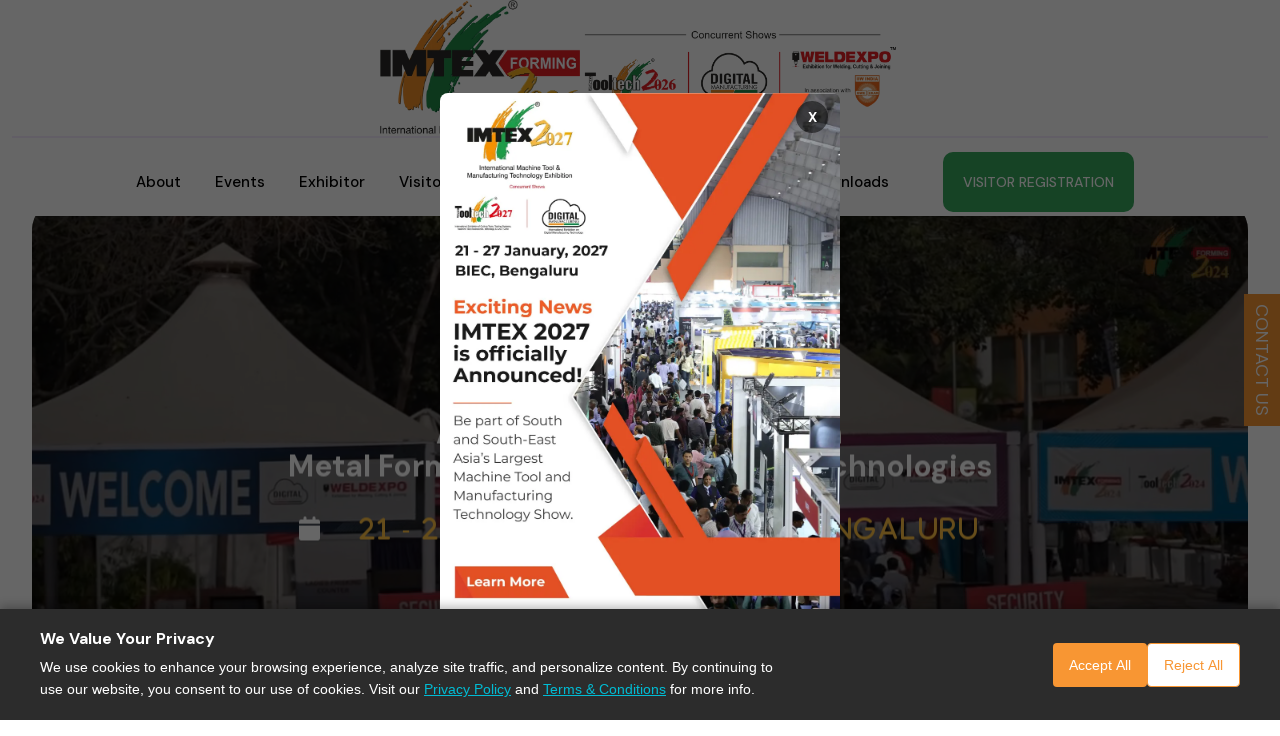

--- FILE ---
content_type: text/html; charset=UTF-8
request_url: https://www.imtex.in/index.php?page=mediacontent_2017
body_size: 18225
content:
<!doctype html>

<html class="no-js" lang="en">
<head>
    
          <!-- Meta Pixel Code -->
        <script>
        !function(f,b,e,v,n,t,s)
        {if(f.fbq)return;n=f.fbq=function(){n.callMethod?
        n.callMethod.apply(n,arguments):n.queue.push(arguments)};
        if(!f._fbq)f._fbq=n;n.push=n;n.loaded=!0;n.version='2.0';
        n.queue=[];t=b.createElement(e);t.async=!0;
        t.src=v;s=b.getElementsByTagName(e)[0];
        s.parentNode.insertBefore(t,s)}(window, document,'script',
        'https://connect.facebook.net/en_US/fbevents.js');
        fbq('init', '2865231870534483');
        fbq('track', 'PageView');
        </script>
        <noscript><img height="1" width="1" style="display:none"
        src="https://www.facebook.com/tr?id=2865231870534483&ev=PageView&noscript=1"
        /></noscript>
        <!-- End Meta Pixel Code -->


    <!-- Google tag (gtag.js) -->
    <script async src="https://www.googletagmanager.com/gtag/js?id=G-9SGCDPCE8L"></script>
    <script>
      window.dataLayer = window.dataLayer || [];
      function gtag(){dataLayer.push(arguments);}
      gtag('js', new Date());
    
      gtag('config', 'G-9SGCDPCE8L');
    </script>
    
    <!-- Google Tag Manager -->
    <script>(function(w,d,s,l,i){w[l]=w[l]||[];w[l].push({'gtm.start':
    new Date().getTime(),event:'gtm.js'});var f=d.getElementsByTagName(s)[0],
    j=d.createElement(s),dl=l!='dataLayer'?'&l='+l:'';j.async=true;j.src=
    'https://www.googletagmanager.com/gtm.js?id='+i+dl;f.parentNode.insertBefore(j,f);
    })(window,document,'script','dataLayer','GTM-TB9J3ZLB');</script>
    <!-- End Google Tag Manager -->
    
   <meta charset="utf-8">
   <meta http-equiv="x-ua-compatible" content="ie=edge">
   <title>IMTEX FORMING 2026 - International Forming Technology Exhibition</title>
   <meta name="description" content="Asia’s largest metal forming & manufacturing show, IMTEX Forming 2026, by IMTMA, takes place from 21–25 Jan at BIEC, Bengaluru—Forming the future of manufacturing.">
   <meta name="viewport" content="width=device-width, initial-scale=1">
   
   <link rel="canonical" href="https://www.imtex.in/" />
    
   <!-- Place favicon.ico in the root directory -->
   <link rel="shortcut icon" type="image/x-icon" href="assets/images/IMTEX 2025 - Logo.webp">

   <!-- CSS here -->
   <link rel="stylesheet" href="assets/css/bootstrap.min.css">
   <link rel="stylesheet" href="assets/css/animate.css">
   <link rel="stylesheet" href="assets/css/custom-animation.css">
   <link rel="stylesheet" href="assets/css/swiper-bundle.css">
   <!-- <link rel="stylesheet" href="assets/css/slick.css"> -->
   <link rel="stylesheet" href="assets/css/flaticon.css">
   <link rel="stylesheet" href="assets/css/meanmenu.css">
   <link rel="stylesheet" href="assets/css/font-awesome-pro.css">
   <link rel="stylesheet" href="assets/css/magnific-popup.css">
   <link rel="stylesheet" href="assets/css/spacing.css">
   <link rel="stylesheet" href="assets/css/style.css">
   <link rel="stylesheet"  href="assets/css/logoslide.css">
   <link rel="stylesheet"  href="assets/css/testimonials.css">
   <link rel="stylesheet"  href="assets/css/section.css">
   <link rel="stylesheet" href="https://cdnjs.cloudflare.com/ajax/libs/font-awesome/6.4.0/css/all.min.css">
   <link rel="stylesheet" href="assets/css/responsive.css">
   <link rel="stylesheet" href="https://fonts.googleapis.com/css2?family=Material+Symbols+Outlined:opsz,wght,FILL,GRAD@20..48,100..700,0..1,-50..200" />
   <link rel="stylesheet" href="assets/css/about.css">
   <!-- <link href="https://cdn.jsdelivr.net/npm/bootstrap@5.3.0-alpha3/dist/css/bootstrap.min.css" rel="stylesheet"> -->
   <style>
   .tp-testi-p-text p{
       color: white !important;
   }
   .tp-sv-img img {
    width: 100px;
    }
   .bannerheight{
       margin-top:200px;
   }
   .tp-industri-bg {
      background-color: #FBFBFB;
      padding-top: 40px;
      padding-bottom: 20px;
      border-radius: 20px;
    }
   .tp-project-content p {
      margin-bottom: 12px;
   }
   .tp-project-sm-content p {
      line-height: 30px;
      margin-bottom: 12px;
   }
   .overlay {
    position: absolute;
    top: 0;
    left: 0;
    width: 100%;
    height: 99%;
    background: rgba(0, 0, 0, 0.5); /* Black overlay with 50% opacity */
    border-radius: 30px; /* Match video border-radius */
}

/*popup */
.popup-overlay {
  position: fixed;
  top: 0;
  left: 0;
  width: 100%;
  height: 100%;
  background: rgba(0,0,0,0.6);
  display: none; /* hidden by default */
  justify-content: center;
  align-items: center;
  z-index: 9999;
}

/* Popup box */
.popup-content {
  position: relative;
  background: #fff;
  padding: 0;
  border-radius: 8px;
  max-width: 400px;
  width: 90%;
  text-align: center;
  overflow: hidden;
}

/* Image inside popup */
.popup-content img {
  width: 100%;
  display: block;
}

/* Close button “X” on top right */
.popup-close {
  position: absolute;
  top: 8px;
  right: 12px;
  font-weight: bold;
  color: #fff;
  background: rgba(0,0,0,0.5);
  border: none;
  border-radius: 50%;
  width: 32px;
  height: 32px;
  line-height: 28px;
  text-align: center;
  cursor: pointer;
}
.popup-close:hover {
  background: rgba(0,0,0,0.8);
}

   @media only screen and (max-width: 500px){
   .mobilebanner{
       video{
           height: 430px !important;
       }
       .overlay {
        height: 97% !Important;
    }
    }
   }
   
   @media (min-width: 1200px) and (max-width: 1400px) {
    .tp-main-menu ul li a  {
        font-size: 15px !important;
        padding: 4px 10px !important;
    }
   }
   
   @media (min-width: 1000px) and (max-width: 1200px) {
    .tp-main-menu ul li a  {
        font-size: 15px !important;
        padding: 4px 8px !important;
    }
   }
   </style>
  
</head>

<body>
    <!-- Google Tag Manager (noscript) -->
    <noscript><iframe src="https://www.googletagmanager.com/ns.html?id=GTM-TB9J3ZLB"
    height="0" width="0" style="display:none;visibility:hidden"></iframe></noscript>
    <!-- End Google Tag Manager (noscript) -->

   <!-- Header begin -->
    <style>
        button.ios {
        /* height: 40px; */
        width: auto;
        font-size: 16px;
        padding: 2px 10px 2px 10px;
        /* background-color: black; */
        border-radius: 6px;
    }
    button.playstore{
        width: auto;
        font-size: 16px;
        padding: 0px 5px 0px 5px;
        border-radius: 6px;
    }
    .mobile.app{
        text-align: center; 
    }
    .mobile.app h4{
        font-size: 18px;
        font-weight: 500;
        color: black;
        text-transform: capitalize;
        position: relative;
        padding: 5px 4px;
        display: inline-block;
    }
    .mobile.app h3{
        font-size: 16px;
        font-weight: 500;
        color: black;
        text-transform: capitalize;
        position: relative;
        display: inline-block;
    }
     
        
        #site-header {
            top: 0;
            width: 100%;
            position: fixed;
            transition: all 0.3s ease;
            z-index: 100;
        }
        #site-header.hide {
            top: -240px;
        }
        header{
            background-color: white;
        }
        .bannerheight{
                margin-top: 200px;
        }
        @media only screen and (max-width: 768px) {
            .header_desk{
                display: none;
            }
        }
        @media (min-width: 992px) {
            .header_mob{
                display: none;
            }
         }
         .tpoffcanvas__logo {
            margin-bottom: 20px;
        }
        .tp-moldex-logo img{
            width: 110px;
        }
        span.co-shows-text {
            font-size: 13px;
            color: #323232;
            /* text-shadow: 1px 1px 2px rgb(0 0 0 / 37%); */
            font-weight: 500;
        }
        .tp-moldex-logo{
            display: flex;
            justify-content: center;
        }
        
        
        .menu-button-item button.tp-btn-yellow-semilar {
          margin-left: 20px;
          padding: 8px 20px;
          font-size: 14px;
         }

        
</style>
    <!-- Header Section -->
    <header id="site-header" class="header_desk header-transparent">
        <div class="container-fluid">
            <div class="row align-items-center">
                  
                  <div class="col-xl-12 col-lg-12 menu2" style="display: flex; justify-content: center; gap: 70px;">
                     <div class="tp-logo">
                        <a href="/"><img src="https://www.imtex.in/assets/images/imtexforminglogo26.webp" style="width: 200px !important;" alt=""></a>
                        <a href="/"><img src="https://www.imtex.in/assets/images/imtex-logo-shows1.webp" style="width: 320px !important;" alt=""></a>
                     </div>
                     <!--<div class="tp-moldex-logo">-->
                     <!--   <div class="row" style="display: flex; flex-direction: column;">-->
                     <!--       <div class="col" style="text-align: center; align-content: center;">-->
                     <!--           <span class="co-shows-text">Co-located shows</span>-->
                     <!--       </div>-->
                     <!--       <div class="col">-->
                     <!--           <a href="https://www.moldex-india.com/?utm_source=Imtex-Website&utm_medium=Imtex&utm_campaign=Imtex" target="_blank"><img src="https://www.imtex.in/assets/images/moldex-logo.webp" alt=""></a>-->
                     <!--           <a href="https://www.fastnex-india.com/?utm_source=Imtex-Website&utm_medium=Imtex&utm_campaign=Imtex" target="_blank"><img src="https://www.imtex.in/assets/images/fastnex-logo.webp" alt=""></a>-->
                     <!--       </div>-->
                     <!--   </div>-->
                     <!--</div>-->
                  </div>
                  <!-- <div class="col-xl-6 col-lg-4 menu2">
                     <div class="tp-moldex-logo">
                        <div class="row" style="display: flex; flex-direction: column;">
                            <div class="col" style="text-align: center;">
                                <span class="co-shows-text">Co-located shows</span>
                            </div>
                            <div class="col">
                                <a href="https://www.moldex-india.com/?utm_source=Imtex-Website&utm_medium=Imtex&utm_campaign=Imtex" target="_blank"><img src="https://www.imtex.in/assets/images/moldex-logo.webp" alt=""></a>
                                <a href="https://www.fastnex-india.com/?utm_source=Imtex-Website&utm_medium=Imtex&utm_campaign=Imtex" target="_blank"><img src="https://www.imtex.in/assets/images/fastnex-logo.webp" alt=""></a>
                            </div>
                        </div>
                     </div>
                  </div> -->
                  <!-- <div class="col-xl-3 col-lg-4 menu2 btnlink">
                    
                     <a href="#" target="_blank">
                           <button class="tp-btn-yellow-semilar btn-glow">Book Your Stall Now</button>
                     </a>
                  </div> -->
            </div>
            <div class="row align-items-center">
               <div class="col-12 menu2">
                  
                  <div class="tp-main-menu">
                     <nav id="mobile-menu">
                        <ul>
                           
                           <li><a href="#">About</a>
                              <ul class="submenu text-start">
                                 <!-- <li><a href="#">Exhibitor List</a></li> -->
                                     <li><a href="https://www.imtex.in/imtex.php" target="_blank">IMTEX FORMING 2026</a></li>
                                 <li><a href="https://www.imtex.in/tooltech.php" target="_blank">Tooltech</a></li>
                                 <li><a href="https://www.imtex.in/digital.php" target="_blank">Digital Manufacturing</a></li>
                                 <li><a href="https://www.imtex.in/weldexpo.php" target="_blank">WeldExpo</a></li>
                              </ul>
                           </li>
                           
                           <li><a href="#">Events</a>
                              <ul class="submenu text-start">
                                 <li><a href="international_seminar.php">International Seminar</a></li>
                                  <li><a href="i2-Academia.php">i2 academia </a></li> 
                              </ul>
                           </li>
                           
                           <li><a href="#">Exhibitor</a>
                              <ul class="submenu text-start">
                                 <!-- <li><a href="#">Exhibitor List</a></li> -->
                                 <li><a href="exhibitor_list.php">Exhibitor List</a></li>
                                     <li><a href=" https://imtex-forming2026-login.expoplanner.in/login" target="_blank">Exhibitor Login</a></li>
                                 <li><a href="exhibitor_profile.php">Exhibitor Profile</a></li>
                                 <!--<li><a href="assets/files/IMTEX-FORMING-2026-Exhibitor-Manual.pdf" target="_blank">Exhibitor Manual</a></li>-->
                                <!--<li><a href="assets/files/BIEC_Site_map_for_IMTEX25.pdf" target="_blank">Site map</a></li>-->
                                 <!--<li><a href="hall_layouts.php">Hall Layout</a></li>-->
                                 <!--<li><a href="https://docs.google.com/spreadsheets/d/1Q8Jbb4WK9j3Bj3OJFdFdoRq41eENNGac/edit?usp=sharing&ouid=110788333812774415195&rtpof=true&sd=true" target="_blank">Exhibitor List</a></li>-->
                              </ul>
                           </li>
                           <li><a href="#">Visitor</a>
                              <ul class="submenu text-start">
                                   <li><a href=" https://imtex-forming2026-login.expoplanner.in/login" target="_blank">Visitor Login</a></li>
                                 <li><a href="visitors_profile.php">Visitors Profile</a></li>
                                  <li><a href="https://imtex-forming2026-registration.expoplanner.in/visitor-registration/imtex" target="_blank">Visitor Registration</a></li>
                                 <!-- <li><a href="hall_layouts.php">Hall Layout</a></li> -->
                              </ul>
                           </li>
                         
                           <li><a href="#">Shows</a>
                              <ul class="submenu text-start">
                                 <!--<li><a href="international_seminar.php">International Seminar</a></li>-->
                                 <!--<li><a href="parallel_events.php">Parallel Events</a></li>-->
                                 <!-- <li><a href="#">i2 Academia</a></li> -->
                                 <li><a href="past_shows.php">Past Shows</a></li>
                              </ul>
                           </li>
                           <li><a href="#">Press & Media</a>
                              <ul class="submenu text-start">
                                 <li><a href="media_coverage.php">Media Coverage</a></li>
                                 <li><a href="newsletter.php">Newsletter</a></li>
                                 <li><a href="press_release.php">Press Release</a></li>
                                 <li><a href="press_contact.php">Press contact</a></li>
                                 <li><a href="show_daily.php">Show Daily</a></li>
                              </ul>
                           </li>
                            <li><a href="#">Venue Info</a>
                              <ul class="submenu text-start">
                                 <li><a href="https://www.imtex.in/files/IMTEX-2026-shuttle-bus-schedule.pdf" target="_blank">Shuttle Bus Schedule</a></li>
                                 <li><a href="how_to_reach_us.php">How to Reach</a></li>
                                 <li><a href="https://www.micehospitality.com/imtex" target=”_blank”>Travel Partner</a></li>
                                 <li><a href="bengaluru.php ">Bengaluru city Info</a></li>
                              </ul>
                           </li>
                           <li><a href="#">Downloads</a>
                              <ul class="submenu text-start">
                                 <!--<li><a href="assets/files/IMTEX-2027-Brochure.pdf" target="_blank">IMTEX 2027 Brochure </a></li>-->
                                 <li><a href="hall_layouts.php" target="_blank">hall Layouts</a></li>
                                  <!--<li><a href="assets/files/IMTEX-FORMING-2026-Guidelines.pdf" target="_blank">Guideline & Application – IMTEX FORMING 2026</a></li>-->
                                  <!--<li><a href="assets/files/IMTEX_2025_Retrospect.pdf" target="_blank">IMTEX 2025 Retrospect</a></li>-->
                                   <!--<li><a href="assets/files/IMTEX Forming 2026 Brochure.pdf" target="_blank">IMTEX FORMING 2026</a></li>-->
                                    <li><a href="download/digital-marketing-resources.zip" download>Digital Marketing Resources</a></li>
                                   
                                       <li><a href="assets/files/Operations-Webinar-IMTEX-FORMING-2026.pdf" target="_blank">Operations Webinar – IMTEX FORMING 2026 </a></li>
                                        <li><a href="fair_guide.php" target="_blank">Fair Guide</a></li>
                                       
                                 <!--<li><a href="assets/files/Digital Manufacturing Broucher_compressed.pdf" target="_blank">Digital Manufacturing</a></li>-->
                                  <!--<li><a href="assets/files/IMTEX_2027_G&A.pdf" target="_blank">Guidelines & Application IMTEX 2027</a></li>-->
                                   <!--<li><a href="assets/files/IMTEX-Downloads.zip" download>IMTEX Downloads</a></li>-->

                                
                                 <!--<li><a href="assets/files/IMTEX2023-Retrospect-part_ Single Page.pdf" target="_blank">IMTEX 2023 Retrospect</a></li>-->
                                 
                              </ul>
                           </li>
                           
                           <li class="menu-button-item">
                             <a href="https://imtex-forming2026-registration.expoplanner.in/visitor-registration/imtex" target="_blank">
                              <button class="tp-btn-yellow-semilar hovercolor">VISITOR REGISTRATION</button>
                             </a>
                           </li>

                           
                           
                        </ul>
                     </nav>
                  </div>
               </div>
            </div>
         </div>
    </header>

    <!-- mobile header -->
    <header id="site-header" class="header_mob">
        <div class="container-fluid pt-10s">
            <div class="row align-items-center">
                <!-- <div class="col-9 mob">
                <div class="mob1">
                    <a href="/"><img src="assets/images/imtex25.png" alt=""></a>
                </div>
                <div class="mob2">
                    <div>
                        <span style="color: black; font-size: 12px;">Concurrent Shows</span>
                    </div>
                    <div class="mob3">
                        <div class="bordercolour">
                            <a href="/"><img src="assets/images/tool-tech-2025.png" alt=""></a>
                        </div>
                        <div>
                            <a href="/"><img src="assets/images/dm-2025.png" alt=""></a>
                        </div>
                    </div>
                </div>
                </div> -->
                <div class="col-9 mob">
                <div class="mob1">
                    <a href="/"><img src="https://www.imtex.in/assets/images/logo-mob-2026.webp" alt=""></a>
                </div>
                </div>
                <div class="col-3">
                <div class="bar">
                    <button class="tp-menu-bar" type="submit"><i class="fal fa-bars"></i></button>
                </div>
                </div>
            </div>
            <!--<div class="Co-located">-->
            <!--    <h4>Co-located shows</h4>-->
            <!--    <div class="row">-->
            <!--        <div class="col">-->
            <!--            <a href="https://www.moldex-india.com/?utm_source=Imtex-Website&utm_medium=Imtex&utm_campaign=Imtex" target="_blank"><img src="https://www.imtex.in/assets/images/moldex-logo.webp" alt="" width="65px;"></a>-->
            <!--            <a href="https://www.fastnex-india.com/?utm_source=Imtex-Website&utm_medium=Imtex&utm_campaign=Imtex" target="_blank"><img src="https://www.imtex.in/assets/images/fastnex-logo.webp" alt="" width="65px;"></a>-->
            <!--        </div>-->
            <!--    </div>-->
            <!--</div>-->
            <div class="mobile app">
            <!--<h3>IMTEX Mobile App!</h3>-->
            <!--<div class="mobileapps" style="display: flex; justify-content: center;">-->
            <!--    <a href="https://play.google.com/store/apps/details?id=in.expoplanner.imtexapp" target="_blank">-->
                     <!-- <button class="tp-btn-yellow-semilar mobile_app"><img src="assets/images/google-play.png" width=16px height=auto> Google Play</button> -->
            <!--         <button class="playstore"><img src="assets/images/google_play.webp" width=80px height=auto/></button>-->
            <!--      </a>-->
            <!--      <a href="https://apps.apple.com/in/app/imtex-forming-2022/id1598163255" target="_blank">-->
                     <!-- <button class="tp-btn-yellow-semilar mobile_app btn-glow"><i class="fab fa-apple" style="font-size: 20px"></i> Apple store</button> -->
            <!--         <button class="playstore"><img src="assets/images/ios.webp" width=80px height=auto/></button>-->
            <!--      </a>-->
                  
            <!--</div>-->
        </div>
    </header>
    
    <!-- Mobile-menu-tp-offcanvus-area-start -->
   <div class="tp-offcanvas-area">
      <div class="tpoffcanvas">
         <div class="tpoffcanvas__logo">
            <a href="index.php">
               <img src="assets/images/IMTEX-2026-Logo.webp" alt="IMTEX 2026" title="IMTEX 2026">
            </a>
         </div>
    
         <div class="tpoffcanvas__close-btn">
            <a class="close-btn" href="javascript:void(0)"><i class="fal fa-times-hexagon"></i></a>
         </div>
         <div class="mobile-menu">

         </div>
      </div>
   </div>
   
   <div class="body-overlay"></div>
   <!-- tp-offcanvus-area-end -->

    <!-- JavaScript for Header Scroll Behavior -->
    <script>
        (function() {
            var doc = document.documentElement;
            var w = window;
            var curScroll;
            var prevScroll = w.scrollY || doc.scrollTop;
            var curDirection = 0;
            var prevDirection = 0;
            var header = document.getElementById('site-header');
            var toggled;
            var threshold = 200;

            var checkScroll = function() {
                curScroll = w.scrollY || doc.scrollTop;
                curDirection = curScroll > prevScroll ? 2 : 1;

                if (curDirection !== prevDirection) {
                    toggled = toggleHeader();
                }

                prevScroll = curScroll;
                if (toggled) prevDirection = curDirection;
            };

            var toggleHeader = function() {
                toggled = true;
                if (curDirection === 2 && curScroll > threshold) {
                    header.classList.add('hide');
                } else if (curDirection === 1) {
                    header.classList.remove('hide');
                } else {
                    toggled = false;
                }
                return toggled;
            };

            window.addEventListener('scroll', checkScroll);
        })();
    </script>

    <!-- Bootstrap JS and dependencies -->
    <script src="https://code.jquery.com/jquery-3.5.1.slim.min.js"></script>
    <script src="https://cdn.jsdelivr.net/npm/@popperjs/core@2.4.4/dist/umd/popper.min.js"></script>
    <script src="https://stackpath.bootstrapcdn.com/bootstrap/4.5.2/js/bootstrap.min.js"></script>    <!-- Header close -->

<main class="bannerheight">
    
    <!--popup start-->
    <div class="popup-overlay" id="popup">
      <div class="popup-content">
        <a href="/imtex2027.php"><img src="assets/images/IMTEX-2027-Announcement.webp" alt="Popup Image"></a>
        <button class="popup-close" id="popupClose">X</button>
      </div>
    </div>
    <!--popup end -->
    
   <!-- banner -->
   
     <!--  <a href="https://productivity.imtma.in/" target="_blank">
  <img src="/images/2025/NPS_2025_IMTEX%20Web%20banner%201.png" 
       alt="NPS 2025 IMTEX Web Banner" 
       style="width:95%; display:block; height:auto; margin:10px auto; cursor:pointer;">
</a>
>-->




   <div class="container1" style="position: relative; overflow: hidden;">
         <div class="mobilebanner">
            <video autoplay loop muted playsinline style="width: 100%; height: 600px; object-fit: cover; border-radius: 30px;">
               <source src="assets/videos/imtex-forming.mp4" type="video/mp4">
               Your browser does not support the video tag.
            </video>
             <div class="overlay"></div>
            <!-- Content displayed over the video -->
            <div class="video-content" style="position: absolute; top: 50%; left: 50%; transform: translate(-50%, -50%); text-align: center; color: white; z-index: 2; width: 97%;">
               <h1 style="font-size: 30px;" class="ct-hero-title text-white wow tpfadeUp" data-wow-duration=".3s" data-wow-delay=".6s">
               Forming the Future of<br><span style="color: #fec144;">Manufacturing</span><br>Asia's Largest Exhibition on <br> Metal Forming
               and Manufacturing Technologies 
               </h1>
            <br>
            <i class="fa fa-calendar" aria-hidden="true">&nbsp;&nbsp; &nbsp;<span style="color: #fec144;">21 - 25 January 2026 BIEC, Bengaluru</span></i> <br><br>
            <!--<div id="countdown">-->
            <!--    <ul>-->
            <!--      <li class="countdown-style"><span id="days"></span>days</li>-->
            <!--      <li class="countdown-style"><span id="hours"></span>Hours</li>-->
            <!--      <li class="countdown-style"><span id="minutes"></span>Minutes</li>-->
            <!--      <li class="countdown-style"><span id="seconds"></span>Seconds</li>-->
            <!--    </ul>-->
            <!--  </div>-->
              <br>
               <!-- <a href="https://www.imtex.in/exhibitor_profile.php?openModal=1">
                  <button class="tp-btn-yellow-semilar hovercolor">BOOK YOUR SPACE NOW</button>
              </a> --!>
                  
                 <a href="https://imtex-forming2026-registration.expoplanner.in/visitor-registration/imtex" target="_blank">
               <button class="tp-btn-yellow-semilar hovercolor">VISITOR REGISTRATION</button>
              </a>
 
            </div>
            <!-- Overlay for better text contrast (optional) -->
             <!--<div class="video-overlay" style="position: absolute; top: 0; left: 0; width: 100%; height: 100%; background: rgba(0, 0, 0, 0.1); z-index: 1;"></div> -->
         </div>
   </div>
   
   <!-- banner-end -->

   <!-- section1 -->
   <div class="tp-project-area p-relative pt-30 pb-60">
      <div class="container1">
         <div class="tp-project-section-box">
           <h2 Style="font-size: 34px; color: #292930; font-weight: 600;">IMTEX FORMING 2024 - Key Highlights</h2>
         </div>
         <div class="expand">
           <div class="box active">
             <h3 class="newtitle">Business Visitor</h3>
             <p class="new-text" >IMTEX attracts an impressive footfall of around 44,779+ visitors from various industry sectors across India and the globe. </p><!--class="original-text" -->
             <p style="color: #6EB5CD;"  class="original-text" style="display:none;">44,779+</p><!-- class="new-text"-->
             <img class="card-image" src="assets/images/icon1.png" alt="Visitor" title="Visitor">
           </div>
           <div class="box">
             <h3 class="newtitle">Exhibitors</h3>
             <p style="color: #9747FF; padding-top: 35px;" class="original-text">625+</p>
             <p class="new-text" style="display: none;">More than 625 exhibitors from 20+ countries will display Live machines for user sectors.  </p>
             <img class="card-image" src="assets/images/icon3.png" alt="Exhibitors" title="Exhibitors">
           </div>
           <div class="box">
             <h3 class="newtitle">Exhibiting Countries</h3>
             <p style="color: #BECD88;" class="original-text">20</p>
             <p class="new-text" style="display: none;">Exhibitors from select countries will have group pavilions during the show.  </p>
             <img class="card-image" src="assets/images/icon2.png" alt="Country Pavilion" title="Country Pavilion">
           </div>
           <div class="box">
             <h3 class="newtitle">Exhibition Space</h3>
             <p style="color: #77A168;"  class="original-text">45,000 sqm.</p>
             <p class="new-text" style="display: none;">Five state-of-the-art exhibition halls for displaying large machines in Live format and for holding multiple conferences.  </p>
             <img class="card-image" src="assets/images/icon5.png" alt="Exhibition Halls" title="Exhibition Halls">
           </div>
         </div>
       </div>
       
   </div>

   <div class="tp-project-area-mob p-relative pt-10 pb-20">
      <div class="container1">
         <div class="tp-project-section-box">
           <h2 class="tp-title">IMTEX FORMING 2024 - Key Highlights</h2>
         </div>
         <div class="expand-mob">
         <div class="row row-tab">
           <div class="box col-sm-12 col-md-6">
               <div class="upscroll-mob">
                  <img class="card-image" src="assets/images/icon1.png" alt="Visitor" title="Visitor">
                  <h3 class="newtitle">Business Visitor</h3>
                  <p style="color: #6EB5CD;">44,779+</p><!-- class="new-text"-->
               </div>
             <p class="subtitle">IMTEX attracts an impressive footfall of around 44,779+ visitors from various industry sectors across India and the globe.</p><!--class="original-text" -->
             
           </div>
           <div class="box col-sm-12 col-md-6">
               <div class="upscroll-mob">
                  <img class="card-image" src="assets/images/icon3.png" alt="Exhibitors" title="Exhibitors">
                  <h3 class="newtitle">Exhibitors</h3>
                  <p style="color: #9747FF;" >625+</p>
               </div>
             <p class="subtitle">More than 625 exhibitors from 20 countries will display Live machines for user sectors.  </p>
           </div>

           <div class="box col-sm-12 col-md-6">
            <div class="upscroll-mob">
               <img class="card-image" src="assets/images/icon2.png" alt="Country Pavilion" title="Country Pavilion">
               <h3 class="newtitle">Exhibiting Countries</h3>
               <p style="color: #BECD88;">20</p>
            </div>
             <p class="subtitle">Exhibitors from select countries will have group pavilions during the show. </p>
             
           </div>
           <div class="box col-sm-12 col-md-6">
           <div class="upscroll-mob">
               <img class="card-image" src="assets/images/icon5.png" alt="Exhibition Halls" title="Exhibition Halls">
               <h3 class="newtitle">Exhibition Space</h3>
               <p style="color: #77A168;" >45,000 sqm.</p>
           </div>
             <p class="subtitle">Five state-of-the-art exhibition halls for displaying large machines in Live format and for holding multiple conferences. </p>
             
           </div>
         </div>
         </div>
       </div>
       
   </div>
   <!-- section1 end -->
    
   <!-- Visitors Profile -->
   <div class="tp-industri-area pb-50 p-relative">
      <div class="container tp-industri-bg">
         <div class="row justify-content-center">
            <div class="col">
               <div class="tp-project-section-box text-center">
                  <h2 class="tp-title">Visitors Profile</h2>
               </div>
            </div>
         </div>
         <div class="row justify-content-center tp-industri-space">
            <div class="col-12 visitors">
                <!-- visitor 1 -->
              <div class="logos">
               <div class="logo_items">
                  <div class="tpindustri wow tpfadeUp" data-wow-duration=".3s" data-wow-delay=".5s">
                     <div class="tpindustri__content">
                        <div class="icons">
                           <span class="material-symbols-outlined skyicon pr-10">flight</span> 
                           <span class="texticon">Aerospace</span>
                        </div>
                     </div>
                  </div>
                  <div class="tpindustri wow tpfadeUp" data-wow-duration=".5s" data-wow-delay=".7s">
                     <div class="icons">
                        <span class="material-symbols-outlined yellowicon pr-10">construction</span> 
                        <span class="texticon">Auto Components</span>
                     </div>
                  </div>
                  <div class="tpindustri wow tpfadeUp" data-wow-duration=".7s" data-wow-delay=".9s">
                     <div class="icons">
                        <span class="material-symbols-outlined pinkicon pr-10">directions_car</span> 
                        <span class="texticon">Automobiles</span>
                     </div>
                  </div>
                  <div class="tpindustri wow tpfadeUp" data-wow-duration=".9s" data-wow-delay="1s">
                     <div class="icons">
                        <span class="material-symbols-outlined blueicon pr-10">
                           assured_workload
                           </span> 
                        <span class="texticon">Capital Goods</span>
                     </div>
                  </div>
                  <div class="tpindustri wow tpfadeUp" data-wow-duration=".3s" data-wow-delay=".5s">
                     <div class="icons">
                        <span class="material-symbols-outlined skyicon pr-10">
                           military_tech
                           </span>
                        <span class="texticon">Defence</span>
                     </div>
                  </div>
                  <div class="tpindustri wow tpfadeUp" data-wow-duration=".5s" data-wow-delay=".7s">
                     <div class="icons">
                        <span class="material-symbols-outlined yellowicon pr-10">
                           front_loader
                           </span>
                        <span class="texticon">Earthmoving Equipment</span>
                     </div>
                  </div>
                  <div class="tpindustri wow tpfadeUp" data-wow-duration=".7s" data-wow-delay=".9s">
                     <div class="icons">
                        <span class="material-symbols-outlined pinkicon pr-10">
                           electrical_services
                           </span>
                        <span class="texticon">Electrical and Electronics</span>
                     </div>
                  </div>
                  <div class="tpindustri wow tpfadeUp" data-wow-duration=".9s" data-wow-delay="1s">
                     <div class="icons">
                        <span class="material-symbols-outlined blueicon pr-10">
                           restaurant
                           </span>
                        <span class="texticon">Food processing and Diary Equipment</span>
                     </div>
                  </div>
                  <div class="tpindustri wow tpfadeUp" data-wow-duration=".3s" data-wow-delay=".5s">
                     <div class="icons">
                        <span class="material-symbols-outlined skyicon pr-10">
                           apartment
                           </span>
                        <span class="texticon">Infrastructure Sector</span>
                     </div>
                  </div>
                  <div class="tpindustri wow tpfadeUp" data-wow-duration=".5s" data-wow-delay=".7s">
                     <div class="icons">
                        <span class="material-symbols-outlined yellowicon pr-10">
                           work
                           </span>
                        <span class="texticon">Job Shops</span>
                     </div>
                  </div>
                  <div class="tpindustri wow tpfadeUp" data-wow-duration=".7s" data-wow-delay=".9s">
                     <div class="icons">
                        <span class="material-symbols-outlined pinkicon pr-10">
                           forklift
                           </span>
                        <span class="texticon">Material Handling</span>
                     </div>
                  </div>
                  <div class="tpindustri wow tpfadeUp" data-wow-duration=".9s" data-wow-delay="1s">
                     <div class="icons">
                        <span class="material-symbols-outlined blueicon pr-10">
                           medical_services
                           </span>
                        <span class="texticon">Medical Engineering</span>
                     </div>
                  </div>
                  <div class="tpindustri wow tpfadeUp" data-wow-duration=".3s" data-wow-delay=".5s">
                     <div class="icons">
                        <span class="material-symbols-outlined skyicon pr-10">
                           print
                           </span>
                        <span class="texticon">Office Equipment and Automation</span>
                     </div>
                  </div>
                  <div class="tpindustri wow tpfadeUp" data-wow-duration=".5s" data-wow-delay=".7s">
                     <div class="icons">
                        <span class="material-symbols-outlined yellowicon pr-10">
                           oil_barrel
                           </span>
                        <span class="texticon">Oil & Gas Equipment</span>
                     </div>
                  </div>
               
               </div>
                 <div class="logo_items">
                  <div class="tpindustri wow tpfadeUp" data-wow-duration=".3s" data-wow-delay=".5s">
                     <div class="icons">
                        <span class="material-symbols-outlined skyicon pr-10">flight</span> 
                        <span class="texticon">Aerospace</span>
                     </div>
                  </div>
                  <div class="tpindustri wow tpfadeUp" data-wow-duration=".5s" data-wow-delay=".7s">
                     <div class="icons">
                        <span class="material-symbols-outlined yellowicon pr-10">construction</span> 
                        <span class="texticon">Auto Components</span>
                     </div>
                  </div>
                  <div class="tpindustri wow tpfadeUp" data-wow-duration=".7s" data-wow-delay=".9s">
                     <div class="icons">
                        <span class="material-symbols-outlined pinkicon pr-10">directions_car</span> 
                        <span class="texticon">Automobiles</span>
                     </div>
                  </div>
                  <div class="tpindustri wow tpfadeUp" data-wow-duration=".9s" data-wow-delay="1s">
                     <div class="icons">
                        <span class="material-symbols-outlined blueicon pr-10">
                           assured_workload
                           </span> 
                        <span class="texticon">Capital Goods</span>
                     </div>
                  </div>
                  <div class="tpindustri wow tpfadeUp" data-wow-duration=".3s" data-wow-delay=".5s">
                     <div class="icons">
                        <span class="material-symbols-outlined skyicon pr-10">
                           military_tech
                           </span>
                        <span class="texticon">Defence</span>
                     </div>
                  </div>
                  <div class="tpindustri wow tpfadeUp" data-wow-duration=".5s" data-wow-delay=".7s">
                     <div class="icons">
                        <span class="material-symbols-outlined yellowicon pr-10">
                           front_loader
                           </span>
                        <span class="texticon">Earthmoving Equipment</span>
                     </div>
                  </div>
                  <div class="tpindustri wow tpfadeUp" data-wow-duration=".7s" data-wow-delay=".9s">
                     <div class="icons">
                        <span class="material-symbols-outlined pinkicon pr-10">
                           electrical_services
                           </span>
                        <span class="texticon">Electrical and Electronics</span>
                     </div>
                  </div>
                  <div class="tpindustri wow tpfadeUp" data-wow-duration=".9s" data-wow-delay="1s">
                     <div class="icons">
                        <span class="material-symbols-outlined blueicon pr-10">
                           restaurant
                           </span>
                        <span class="texticon">Food processing and Diary Equipment</span>
                     </div>
                  </div>
                  <div class="tpindustri wow tpfadeUp" data-wow-duration=".3s" data-wow-delay=".5s">
                     <div class="icons">
                        <span class="material-symbols-outlined skyicon pr-10">
                           apartment
                           </span>
                        <span class="texticon">Infrastructure Sector</span>
                     </div>
                  </div>
                  <div class="tpindustri wow tpfadeUp" data-wow-duration=".5s" data-wow-delay=".7s">
                     <div class="icons">
                        <span class="material-symbols-outlined yellowicon pr-10">
                           work
                           </span>
                        <span class="texticon">Job Shops</span>
                     </div>
                  </div>
                  <div class="tpindustri wow tpfadeUp" data-wow-duration=".7s" data-wow-delay=".9s">
                     <div class="icons">
                        <span class="material-symbols-outlined pinkicon pr-10">
                           forklift
                           </span>
                        <span class="texticon">Material Handling</span>
                     </div>
                  </div>
                  <div class="tpindustri wow tpfadeUp" data-wow-duration=".9s" data-wow-delay="1s">
                     <div class="icons">
                        <span class="material-symbols-outlined blueicon pr-10">
                           medical_services
                           </span>
                        <span class="texticon">Medical Engineering</span>
                     </div>
                  </div>
                  <div class="tpindustri wow tpfadeUp" data-wow-duration=".3s" data-wow-delay=".5s">
                     <div class="icons">
                        <span class="material-symbols-outlined skyicon pr-10">
                           print
                           </span>
                        <span class="texticon">Office Equipment and Automation</span>
                     </div>
                  </div>
                  <div class="tpindustri wow tpfadeUp" data-wow-duration=".5s" data-wow-delay=".7s">
                     <div class="icons">
                        <span class="material-symbols-outlined yellowicon pr-10">
                           oil_barrel
                           </span>
                        <span class="texticon">Oil & Gas Equipment</span>
                     </div>
                  </div>
                 </div>
               </div>
               
               <!-- visitor 2 -->
               <div class="logos1">
                  <div class="logo_items1">
                     <div class="tpindustri wow tpfadeUp" data-wow-duration=".3s" data-wow-delay=".5s">
                        <div class="icons">
                           <span class="material-symbols-outlined skyicon pr-10">
                              vaccines
                              </span>
                           <span class="texticon">Pharma Equipment</span>
                        </div>
                     </div>
                     <div class="tpindustri wow tpfadeUp" data-wow-duration=".5s" data-wow-delay=".7s">
                        <div class="icons">
                           <span class="material-symbols-outlined yellowicon pr-10">
                              rebase_edit
                              </span>
                           <span class="texticon">Plastics Processing</span>
                        </div>
                     </div>
                     <div class="tpindustri wow tpfadeUp" data-wow-duration=".7s" data-wow-delay=".9s">
                        <div class="icons">
                           <span class="material-symbols-outlined pinkicon pr-10">
                              compost
                              </span>
                           <span class="texticon">Process Plant and Machinery</span>
                        </div>
                     </div>
                     <div class="tpindustri wow tpfadeUp" data-wow-duration=".9s" data-wow-delay="1s">
                        <div class="icons">
                           <span class="material-symbols-outlined blueicon pr-10">
                              train
                              </span>
                           <span class="texticon">Railways</span>
                        </div>
                     </div>
                     <div class="tpindustri wow tpfadeUp" data-wow-duration=".3s" data-wow-delay=".5s">
                        <div class="icons">
                           <span class="material-symbols-outlined skyicon pr-10">
                              experiment
                              </span>
                           <span class="texticon">Research and Development Organisations</span>
                        </div>
                     </div>
                     <div class="tpindustri wow tpfadeUp" data-wow-duration=".5s" data-wow-delay=".7s">
                        <div class="icons">
                           <span class="material-symbols-outlined yellowicon pr-10">
                              satellite_alt
                              </span>
                           <span class="texticon">Space and Nuclear</span>
                        </div>
                     </div>
                     <div class="tpindustri wow tpfadeUp" data-wow-duration=".7s" data-wow-delay=".9s">
                        <div class="icons">
                           <span class="material-symbols-outlined pinkicon pr-10">
                              deskphone
                              </span>
                           <span class="texticon">Telecom Equipment</span>
                        </div>
                     </div>
                     <div class="tpindustri wow tpfadeUp" data-wow-duration=".9s" data-wow-delay="1s">
                        <div class="icons">
                           <span class="material-symbols-outlined blueicon pr-10">
                              gesture
                              </span>
                           <span class="texticon">Textile Machinery Sector</span>
                        </div>
                     </div>
                     <div class="tpindustri wow tpfadeUp" data-wow-duration=".3s" data-wow-delay=".5s">
                        <div class="icons">
                           <span class="material-symbols-outlined skyicon pr-10">
                              agriculture
                              </span>
                           <span class="texticon">Tractors and Farm Equipment</span>
                        </div>
                     </div>
                     <div class="tpindustri wow tpfadeUp" data-wow-duration=".5s" data-wow-delay=".7s">
                        <div class="icons">
                           <span class="material-symbols-outlined yellowicon pr-10">
                              shopping_cart
                              </span>
                           <span class="texticon">White and Brown Goods</span>
                        </div>
                     </div>
                     <div class="tpindustri wow tpfadeUp" data-wow-duration=".7s" data-wow-delay=".9s">
                        <div class="icons">
                           <span class="material-symbols-outlined pinkicon pr-10">
                              energy
                              </span>
                           <span class="texticon">Windmill, Power & Thermal</span>
                        </div>
                     </div>
                     <div class="tpindustri wow tpfadeUp" data-wow-duration=".9s" data-wow-delay="1s">
                        <div class="icons">
                           <span class="material-symbols-outlined blueicon pr-10">
                              school
                              </span>
                           <span class="texticon">Academia and Technical Institutions</span>
                        </div>
                     </div>
                     <div class="tpindustri wow tpfadeUp" data-wow-duration=".3s" data-wow-delay=".5s">
                        <div class="icons">
                           <span class="material-symbols-outlined skyicon pr-10">
                              person
                              </span>
                           <span class="texticon">Members of the Diplomatic Corp</span>
                        </div>
                     </div>
                     <div class="tpindustri wow tpfadeUp" data-wow-duration=".5s" data-wow-delay=".7s">
                        <div class="icons">
                           <span class="material-symbols-outlined yellowicon pr-10">
                              policy
                              </span>
                           <span class="texticon">Policy Makers</span>
                        </div>
                     </div>
                  
                  </div>
                    <div class="logo_items1">
                     <div class="tpindustri wow tpfadeUp" data-wow-duration=".3s" data-wow-delay=".5s">
                        <div class="icons">
                           <span class="material-symbols-outlined skyicon pr-10">
                              vaccines
                              </span>
                           <span class="texticon">Pharma Equipment</span>
                        </div>
                     </div>
                     <div class="tpindustri wow tpfadeUp" data-wow-duration=".5s" data-wow-delay=".7s">
                        <div class="icons">
                           <span class="material-symbols-outlined yellowicon pr-10">
                              rebase_edit
                              </span>
                           <span class="texticon">Plastics Processing</span>
                        </div>
                     </div>
                     <div class="tpindustri wow tpfadeUp" data-wow-duration=".7s" data-wow-delay=".9s">
                        <div class="icons">
                           <span class="material-symbols-outlined pinkicon pr-10">
                              compost
                              </span>
                           <span class="texticon">Process Plant and Machinery</span>
                        </div>
                     </div>
                     <div class="tpindustri wow tpfadeUp" data-wow-duration=".9s" data-wow-delay="1s">
                        <div class="icons">
                           <span class="material-symbols-outlined blueicon pr-10">
                              train
                              </span>
                           <span class="texticon">Railways</span>
                        </div>
                     </div>
                     <div class="tpindustri wow tpfadeUp" data-wow-duration=".3s" data-wow-delay=".5s">
                        <div class="icons">
                           <span class="material-symbols-outlined skyicon pr-10">
                              experiment
                              </span>
                           <span class="texticon">Research and Development Organisations</span>
                        </div>
                     </div>
                     <div class="tpindustri wow tpfadeUp" data-wow-duration=".5s" data-wow-delay=".7s">
                        <div class="icons">
                           <span class="material-symbols-outlined yellowicon pr-10">
                              satellite_alt
                              </span>
                           <span class="texticon">Space and Nuclear</span>
                        </div>
                     </div>
                     <div class="tpindustri wow tpfadeUp" data-wow-duration=".7s" data-wow-delay=".9s">
                        <div class="icons">
                           <span class="material-symbols-outlined pinkicon pr-10">
                              deskphone
                              </span>
                           <span class="texticon">Telecom Equipment</span>
                        </div>
                     </div>
                     <div class="tpindustri wow tpfadeUp" data-wow-duration=".9s" data-wow-delay="1s">
                        <div class="icons">
                           <span class="material-symbols-outlined blueicon pr-10">
                              gesture
                              </span>
                           <span class="texticon">Textile Machinery Sector</span>
                        </div>
                     </div>
                     <div class="tpindustri wow tpfadeUp" data-wow-duration=".3s" data-wow-delay=".5s">
                        <div class="icons">
                           <span class="material-symbols-outlined skyicon pr-10">
                              agriculture
                              </span>
                           <span class="texticon">Tractors and Farm Equipment</span>
                        </div>
                     </div>
                     <div class="tpindustri wow tpfadeUp" data-wow-duration=".5s" data-wow-delay=".7s">
                        <div class="icons">
                           <span class="material-symbols-outlined yellowicon pr-10">
                              shopping_cart
                              </span>
                           <span class="texticon">White and Brown Goods</span>
                        </div>
                     </div>
                     <div class="tpindustri wow tpfadeUp" data-wow-duration=".7s" data-wow-delay=".9s">
                        <div class="icons">
                           <span class="material-symbols-outlined pinkicon pr-10">
                              energy
                              </span>
                           <span class="texticon">Windmill, Power & Thermal</span>
                        </div>
                     </div>
                     <div class="tpindustri wow tpfadeUp" data-wow-duration=".9s" data-wow-delay="1s">
                        <div class="icons">
                           <span class="material-symbols-outlined blueicon pr-10">
                              school
                              </span>
                           <span class="texticon">Academia and Technical Institutions</span>
                        </div>
                     </div>
                     <div class="tpindustri wow tpfadeUp" data-wow-duration=".3s" data-wow-delay=".5s">
                        <div class="icons">
                           <span class="material-symbols-outlined skyicon pr-10">
                              person
                              </span>
                           <span class="texticon">Members of the Diplomatic Corp</span>
                        </div>
                     </div>
                     <div class="tpindustri wow tpfadeUp" data-wow-duration=".5s" data-wow-delay=".7s">
                        <div class="icons">
                           <span class="material-symbols-outlined yellowicon pr-10">
                              policy
                              </span>
                           <span class="texticon">Policy Makers</span>
                        </div>
                     </div>
                    </div>
               </div>
            </div>
         </div>
      </div>
   </div>
   <!-- Visitors Profile -->

   <!-- project-area-start -->
   
   <div class="tp-industri-area p-relative mb-40">
      <div class="container ">
      <div class="tab-pane fade show active" id="branding" role="tabpanel" aria-labelledby="nav-branding-tab"
               tabindex="0">
               <div class="project-tab-main">
                  <div class="row gx-1  ">
                     <div class="col-xl-6 col-lg-12">
                        <div class="tp-project-box">
                           <div class="tp-project-img fix mb-45">
                              <img class="w-100" src="assets/images/welding.webp" alt="Elevating" title="Elevating">
                           </div>
                           <div class="tp-project-content ml-20">
                              <h2 class="pro-lg-title">Weldexpo - 2026</h2>
                              <p>Welding is crucial for the mass production of goods essential for economic growth. It is the silent force behind manufacturing, fusing strength and precision in everything, from ships and aircraft to medical tools, automobiles, and many other industrial goods. Explore how welding powers progress in industries across the globe at this edition of WELD EXPO.</p>
                              <a class="tp-btn-sm" href="https://weldexpo.in/" target="_blank">Know More<i class="fa-solid fa-arrow-right"></i></a>
                           </div>
                        </div>
                     </div>
                     <div class="col-xl-6 col-lg-12 Tooltech">
                        <div class="row">
                           <div class=" col-xl-12 col-lg-12">
                              <div class="tp-project-box-sm d-flex align-items-center mb-20">
                                 <div class="tp-project-sm-img fix ml-25 mr-35">
                                    <img src="assets/images/toolforming.webp" alt="Tooltech 2025" title="Tooltech 2025">
                                 </div>
                                 <div class="tp-project-sm-content">
                                    <h3 class="pro-sm-title">Tooltech 2026</h3>
                                    <p>Held alongside IMTEX, Tooltech showcases next-gen tooling innovations. As a hub of precision and progress, it highlights technologies that are reshaping the future of manufacturing. </p>
                                    <a class="tp-btn-sm" href="tooltech.php" target="_blank">Know More<i class="fa-solid fa-arrow-right"></i></a>
                                 </div>
                              </div>
                           </div>
                           <div class="col-xl-12 col-lg-12">
                              <div class="tp-project-box-sm d-flex align-items-center">
                                 <div class="tp-project-sm-img fix ml-25 mr-35">
                                    <img src="assets/images/dmforming.webp" alt="Digital Manufacturing" title="Digital Manufacturing">
                                 </div>
                                 <div class="tp-project-sm-content">
                                    <h3 class="pro-sm-title">Digital Manufacturing 2026</h3>
                                    <p>Explore the future of intelligent manufacturing with cutting-edge 3D printing, agile robots, and Industry 4.0 solutions. Discover smarter factories, seamless connectivity, and next-gen productivity.</p>
                                    <a class="tp-btn-sm" href="digital.php"  target="_blank">Know More<i class="fa-solid fa-arrow-right"></i></a>
                                 </div>
                              </div>
                           </div>
                        </div>
                     </div>
                  </div>
               </div>
            </div>
            
      </div>
   </div>
   <!-- project-area-end -->

   <!-- news-letter-area -->
   <div class="container">
            <div class="newsletterban">
               <div class="col-xl-5 col-lg-5 text-lg-end col-md-4">
               </div>
               <div class="col-xl-7 col-lg-7 col-md-8 col-12  ">
                  <div class="tp-news-wrapper pl-90 z-index-1">
                     <div class="tp-news-letter-section-box">
                     <h2 class="tp-title tp-black-text imtex-banner"><span style="color: #ED3237;">IMTEX's </span>Rich Legacy and Global Standing</h2>
                     </div>
                     <div class="tp-news-button p-relative">
                      <button class="tp-btn-sm" type="submit">
                         <a href="history.php" target="_blank">Know More</a>
                      </button>
                     </div>
                  </div>
               </div>
            </div>    
        
      </div>
   <!-- news-letter-area-end -->
    <!-- section 2 -->
   <div class="container tp-industri-bg mb-50 mt-50">
      <div class="whole_wrapper2">
         <div class="row">
            <div class="col-xl-6 col-lg-6 col-md-6 col-sm-6 col_two2">
               <div class="scroller">
                  <h5 class="tp-subtitle">Upcoming Events</h5>
                  <!-- <h2 class="text1"><span style="color: #ED3237;">IMTEX's</span><br>Largest Machine Tool and Manufacturing Technology Show in South and South East Asia  </h2> -->
                  <h2 class="text1">Shaping Tomorrow’s Manufacturing Needs, Today</h2>
                  <p class="text2">Gear up for the upcoming editions of IMTEX and IMTEX FORMING, the flagship
                    exhibitions organised by IMTMA on machine tools and manufacturing technologies. As
                    industries continue to develop, IMTEX will act as the launchpad for future-ready solutions,
                    global collaborations, and innovative breakthroughs. Join this transformation. The future of
                    manufacturing starts with IMTEX.</p>
                  <!-- <button class="btnstyle" type="submit">Know More</button> -->
               </div>
            </div>
            <div class="col-xl-6 col-lg-6 col-md-6 col-sm-6 col_one2">
            
            <!--<div class="card2 tp-service-item mb-30">-->
            <!--   <div class="tp-sv-img pt-30">-->
            <!--      <img src="assets/images/DMTX Logo.webp" alt="Delhi-MTX 2025" title="Delhi-MTX 2025">-->
            <!--   </div>-->
            <!--   <div class="tp-sv-content pl-30">-->
            <!--      <h3 class="upcomming-title">Delhi-MTX 2025</h3>-->
            <!--      <p> The 5th edition of Delhi Machine Tool EXpo will bring latest technologies and products.</p>-->
            <!--      <button class="btnstyle" type="submit"><a href="https://www.mtx.co.in/" target="_blank">Know More</a></button>-->
            <!--   </div>-->
            <!--</div>-->

            <!-- <div class="card2 tp-service-item mb-30">
               <div class="tp-sv-img pt-20">
                  <img src="assets/images/IMTEX 2026.png" alt="IMTEX FORMING 2026" title="IMTEX FORMING 2026">
               </div>
               <div class="tp-sv-content pl-10">
                  <h3 class="upcomming-title">IMTEX FORMING 2026</h3>
                  <p>IMTEX is the largest machine tool and manufacturing technology exhibition in South and South East Asia.</p>
                  <button class="btnstyle" type="submit"><a href="assets/files/IMTEX FORMING 2026 - Guidelines (Final).pdf" target="_blank;">Know More</a></button>
               </div>
            </div> -->

            <!-- <div class="card2 tp-service-item mb-30">
               <div class="tp-sv-img pt-50">
                  <img src="assets/images/MTX-2025-connect.webp" alt="MTX Connect" title="MTX Connect">
               </div>
                 <div class="tp-sv-content pl-10">
                  <h3 class="upcomming-title">MTX Connect</h3>
                  <p>Machine Tool Connect, a unique two-day business-to-business (B2B) Event.</p>
                  <button class="btnstyle" type="submit"><a href="https://www.mtx.co.in/mtx-connect" target="_blank">Know More</a></button>
                  <!-- <button class="btnstyle" type="submit"><a href="https://mtx.co.in/vr-rudrapur/" target="_blank">Know More</a></button> 
               </div>
            </div> -->
            
            <div class="card2 tp-service-item mb-30">
               <div class="tp-sv-img pt-20" style="text-align: center;">
                  <img src="assets/images/mtx26-logo.webp" class="pb-10" alt="MTX Connect" title="MTX Connect">
                   <img src="assets/images/FACTEQ-2026-Logo.webp"
                     style="width:80px; height:auto;" 
                     alt="MTX Connect" title="MTX Connect">
               </div>
               <div class="tp-sv-content pl-10">
                  <h3 class="upcomming-title">Pune Machine Tool Expo 2026</h3>
                  <p>Brace up for the most anticipated machine tool and manufacturing technology expo in
                    Western India</p>
                    <button class="btnstyle" type="submit"><a href="assets/files/PMTX-2026.pdf" target="_blank">Know More</a></button>
                  <!-- <button class="btnstyle" type="submit"><a href="https://mtx.co.in/vr-rudrapur/" target="_blank">Know More</a></button> -->
               </div>
            </div> 
            
            <div class="card2 tp-service-item mb-30">
               <div class="tp-sv-img pt-20" style="text-align: center;">
                   <img src="assets/images/FACTEQ-2026-Logo.webp" class="pb-10" alt="MTX Connect"  title="MTX Connect">
                   <img src="assets/images/colocated-pmtx.webp" alt="MTX Connect"  title="MTX Connect">
               </div>
               <div class="tp-sv-content pl-10">
                  <h3 class="upcomming-title">Facteq </h3>
                  <p>FACTEQ is an exclusive exhibition of factory equipment and upgrade solutions.</p>
                    <button class="btnstyle" type="submit"><a href="https://www.facteq.in/" target="_blank">Know More</a></button>
                 
               </div>
            </div> 
            
            </div>
         </div>   
      </div>
      </div>
      <!-- section 2 end -->

        <!--Co-located Shows-->
        <div class="container tp-industri-bg mt-50" style="padding-bottom: 40px;">
          <div class="whole_wrapper2">
             <div class="row text-center">
                <div class="col-xl-6 col-lg-6 col-md-6 col-sm-6 col_two2" style="align-content: center;">
                    <h2 class="tp-title" style="margin-bottom: 0px;">Co-located Shows</h2>
                </div>        
                <div class="col-xl-3 col-lg-3 col-md-3 col-sm-3 col_two2" style="align-content: center;">
                   <div class="scroller">
                      <a href="https://www.moldex-india.com/?utm_source=Imtex-Website&utm_medium=Imtex&utm_campaign=Imtex" target="_blank"><img src="https://www.imtex.in/assets/images/moldex-logo.webp" alt="" style="width:
                    70%;"></a>
                   </div>
                </div>
                <div class="col-xl-3 col-lg-3 col-md-3 col-sm-3 col_one2" style="align-content: center;">
                    <a href="https://www.fastnex-india.com/?utm_source=Imtex-Website&utm_medium=Imtex&utm_campaign=Imtex" target="_blank"><img src="https://www.imtex.in/assets/images/fastnex-logo.webp" alt="" style="width:
                    70%;"></a>
                </div>
             </div>   
          </div>
         </div>
        <!--Co-located Shows end -->
      
      <div class="tp-testimonial-area fix">
         <div class="container-fluid">
            <div class="row">
               <div class="col-xl-12">
                  <div class="tp-testimonial-section-box text-center pb-25">
                     <!-- <h5 class="tp-subtitle">Testimonials</h5> -->
                     <h2 class="tp-title">Testimonials</h2>
                  </div>
               </div>
            </div>
            
               <div class="tp-testimonial-slider-section d-flex justify-content-center mb-50">
                  <div class="swiper-container testimonial-slider-active">
                     <div class="swiper-wrapper">
                     <div class="swiper-slide">
                           <div class="tp-testimonial-item">
                              <div class="tp-testi-meta d-flex justify-content-between mb-20">
                                 <div class="tp-testi-icon-box d-flex align-items-center">
                                    
                                    <div class="tp-testi-client-position">
                                       <h3>Kazuo Yuhara</h3>
                                       <h6>President, Japan Machine
Tool Builders’ Association</h6>
                                    </div>
                                 </div>
                                 
                              </div>
                              <div class="tp-testi-p-text">
                                 <p>“At IMTEX FORMING 2024 many types of equipment and machinery that can contribute to the growth of the Indian manufacturing industry were exhibited, we believe that this will greatly contribute to uncovering latent demand for equipment.” </p>
                              </div>
                           </div>
                        </div>
                        <div class="swiper-slide">
                           <div class="tp-testimonial-item">
                              <div class="tp-testi-meta d-flex justify-content-between mb-20">
                                 <div class="tp-testi-icon-box d-flex align-items-center">
                                    <!-- <div class="tp-testi-img mr-20"><img src="assets/img/testimonial/testi-1.png" alt="">
                                    </div> -->
                                    <div class="tp-testi-client-position">
                                       <h3>Niraj Seth</h3>
                                       <h6>President, Amada (India)
Private Limited</h6>
                                    </div>
                                 </div>
                                
                              </div>
                              <div class="tp-testi-p-text">
                                 <p>“Participating in IMTEX FORMING contributes
substantially to Amada’s business growth. The
exhibition provides a platform to reach new
customers, showcase innovative technologies, and
interact with a broad industry audience.” </p>
                              </div>
                           </div>
                        </div>
                        <div class="swiper-slide">
                           <div class="tp-testimonial-item">
                              <div class="tp-testi-meta d-flex justify-content-between mb-20">
                                 <div class="tp-testi-icon-box d-flex align-items-center">
                                    <!-- <div class=" tp-testi-img mr-20"><img src="assets/img/testimonial/testi-3.png" alt="">
                                    </div> -->
                                    <div class="tp-testi-client-position">
                                       <h3>Klaus</h3>
                                       <h6>Peter Kuhnmunch, Manager
General Affairs</h6>
                                    </div>
                                 </div>
                                 
                              </div>
                              <div class="tp-testi-p-text">
                                 <p>“IMTEX FORMING is an excellent platform for
intensifying cooperation with the Indian industry
and with our Indian customers, for selling machines
and entering into cooperations.”</p>
                              </div>
                           </div>
                        </div>
                        <div class="swiper-slide">
                           <div class="tp-testimonial-item">
                              <div class="tp-testi-meta d-flex justify-content-between mb-20">
                                 <div class="tp-testi-icon-box d-flex align-items-center">
                                    <!-- <div class=" tp-testi-img mr-20"><img src="assets/img/testimonial/testi-3.png" alt="">
                                    </div> -->
                                    <div class="tp-testi-client-position">
                                       <h3>Till Kueppers</h3>
                                       <h6>Chief Operating Officer,
Trumpf Machine Tools Germany</h6>
                                    </div>
                                 </div>
                                 
                              </div>
                              <div class="tp-testi-p-text">
                                 <p>“The proximity to this emerging market as
manifested in IMTEX FORMING 2024 allows us not
only to produce more efficiently but also to
respond more quickly to our customers’ needs,
shortening delivery times and enhancing customer
satisfaction.”</p>
                              </div>
                           </div>
                        </div>
                        <div class="swiper-slide">
                           <div class="tp-testimonial-item">
                              <div class="tp-testi-meta d-flex justify-content-between mb-20">
                                 <div class="tp-testi-icon-box d-flex align-items-center">
                                    <!-- <div class=" tp-testi-img mr-20"><img src="assets/img/testimonial/testi-3.png" alt="">
                                    </div> -->
                                    <div class="tp-testi-client-position">
                                       <h3>Maulik Patel</h3>
                                       <h6>Executive Director,
SLTL Group</h6>
                                    </div>
                                 </div>
                                 
                              </div>
                              <div class="tp-testi-p-text">
                                 <p>“Participating in IMTEX FORMING is integral to SLTL
Group’s business growth as it provides a platform
to showcase our ground-breaking sheet metal
laser solutions. The exhibition allows us to connect
with industry leaders and potential clients and
helps us stay abreast of market trends.”</p>
                              </div>
                           </div>
                        </div>
                        <!--<div class="swiper-slide">-->
                        <!--   <div class="tp-testimonial-item">-->
                        <!--      <div class="tp-testi-meta d-flex justify-content-between mb-20">-->
                        <!--         <div class="tp-testi-icon-box d-flex align-items-center">-->
                                    <!-- <div class=" tp-testi-img mr-20"><img src="assets/img/testimonial/testi-3.png" alt="">
                        <!--            </div> -->-->
                        <!--            <div class="tp-testi-client-position">-->
                        <!--               <h3>L.Krishnan</h3>-->
                        <!--               <h6>Managing Director, TaeguTec India Private Limited</h6>-->
                        <!--            </div>-->
                        <!--         </div>-->
                                 
                        <!--      </div>-->
                        <!--      <div class="tp-testi-p-text">-->
                        <!--         <p>“IMTEX 2023 was one of the best shows ever. Keep it going.”</p>-->
                        <!--      </div>-->
                        <!--   </div>-->
                        <!--</div>-->
                        
                     </div>
                  </div>
               </div>
            
            </div>
         </div>
      </div>

      <!-- testimonial-area-end -->

      <!--logo -->
      <div class="containerlogo">
         <div class="image-grid">
            <div class="image-item mobile">
                  <div class="clientlogos">
                     <div class="image-label">Venue</div>
                     <div><a href="https://www.biec.in/" target="_blank"><img src="assets/images/biec.webp" alt="Venue" title="Venue"></a></div>
                  </div>
                  
                  <div class="clientlogos">
                     <div class="image-label">Member</div>
                     <div><img src="assets/images/ufilogo.png" alt="Member" title="Member"></div>
                  </div>
                  
                  <div class="clientlogos">
                     <div class="image-label">Organiser</div>
                     <div><a href="https://www.imtma.in/" target="_blank"><img src="assets/images/imtma-logo-new.webp" alt="Organiser" title="Organiser"></a></div>
                  </div>
                  
                  <div class="clientlogos">
                     <div class="image-label">Media Partner</div>
                     <div><img src="assets/images/mmi.webp" alt="Media Partner" title="Media Partner"></div>
                  </div>
            </div>
         </div>
      </div>   
      <!--logo -->
      
       
      <!--logo -->

      <!-- map  -->
      <div class="tp-feature-arae pt-130 pb-60 p-relative">
         <div class="container">
            <div class="row">
               <div class="col-xl-6 col-lg-6 mapsize" data-wow-duration=".5s" data-wow-delay=".5s">
                  <div class="iframe-wrapper">
                     <iframe src="https://www.google.com/maps/embed?pb=!1m19!1m8!1m3!1d7773.1892628232135!2d77.468595!3d13.0614551!3m2!1i1024!2i768!4f13.1!4m8!3e6!4m0!4m5!1s0x3bae24a86a88a3b9%3A0xa228e0dd0b9851eb!2s3F69%2BHCH%20Bangalore%20International%20Exhibition%20Centre%20201%20Madanayakahalli%20Bengaluru%2C%20Karnataka%20562162!3m2!1d13.0614551!2d77.468595!5e0!3m2!1sen!2sin!4v1722326149925!5m2!1sen!2sin" 
                     width="500" height="400" style="border:0;" allowfullscreen="" loading="lazy" referrerpolicy="no-referrer-when-downgrade"></iframe>
                  </div>
               </div><br>
               <div class="col-xl-6 col-lg-6 mapsize mt-30"  data-wow-duration=".5s" data-wow-delay=".7s">
                  <div class="tp-fea-right-side">
                     <div class="tp-fea-section-box">
                        <div class="biecvenue">
                           <h5 class="tp-subtitle">Venue :</h5>
                           <img style="margin-top: -30px;" src="assets/images/biec.webp" alt="biec" title="biec">
                        </div>
                        <p style="color: black;">Bangalore International Exhibition Centre<br>
                           10th Mile, Tumkur Road, Bengaluru 562 162
                           INDIA.</p>
                        <h2 class="tp-title-sm ">Business Hours
                           <!-- <span class="tp-section-highlight">
                              Hours
                              <svg width="240" height="11" viewBox="0 0 240 11" fill="none" xmlns="http://www.w3.org/2000/svg">
                                 <path d="M0 0L240 11H0V0Z" fill="#FFDC60"></path>
                              </svg>
                           </span> -->
                        </h2>
                     </div>
                     
                     <div class="tp-feature-list__content">
                        <p><i class="ffcolor fa fa-calendar" aria-hidden="true"></i>&nbsp;&nbsp;21 - 25 Jan 2026</p>
                        <p><i class="ffcolor fa fa-clock" aria-hidden="true"></i>&nbsp;&nbsp;09:00 - 18:00 (For Exhibitors)</p>
                        <p><i class="ffcolor fa fa-clock" aria-hidden="true"></i>&nbsp;&nbsp;10:00 - 17:00 (For visitors)</p>
                        <p><b class="note">Note:</b><b> Visitor below 14 years of age are not allowed.</b> </p>
                     </div>                 
                  </div>
               </div>
            </div>
         </div>
      </div>
      <!-- map-end  -->

      
 <!-- offcanvas  -->
   <input type="checkbox" id="supernova-drawer--toggle-left">
   <input type="checkbox" id="supernova-drawer--toggle-right">
   <div class="page-wrap">
      <label for="supernova-drawer--toggle-right" class="supernova-drawer--right-toggle">CONTACT US</label>
      <div class="supernova-drawer--right">
         <div class="closebtn">
            <label for="supernova-drawer--toggle-right" class="close-btn">&times;</label>
         </div>
         <div class="form-container">
            <h1>Contact Us</h1>
            
            <form method="post" action="offcanvas.php">
                <input type="hidden" name="form_type" value="contact">
               <div class="form-group">
                  <label for="name">Name:</label>
                  <small id="nameError" class="error"></small>
                  <input type="text" oninput="validate(this)" onkeydown="return /[a-zA-Z]/i.test(event.key)" id="name" name="name" required>
               </div>
               <div class="form-group">
                  <label for="email">Email:</label>
                  <input type="email" id="email" name="email" required>
                  <small id="emailError" class="error"></small>
               </div>
               <div class="form-group">
                  <label for="phone">Phone Number:</label>
                  <input type="tel" id="phone" name="phone" oninput="validateMobile()" maxlength="10" required>
                  <small id="phoneError" class="error"></small>
               </div>
               <div class="form-group">
                  <label for="message">Message:</label>
                  <textarea id="message" name="message" rows="4" required></textarea>
               </div>
               <div class="form-group captcha-block">
                  <label class="submit__control">
                  <label for="message">Enter Captcha</label>
                        <div class="submit__generated" required=""></div>
                        <i class="fa fa-refresh"></i>
                  </label>
               </div>
               <div class="form-group" style="margin-top:10px; display:flex; align-items:center; gap:6px;">
                  <input type="checkbox" id="consent" name="consent" required 
                         style="width:auto; height:auto; margin:0;">
                  <label for="consent" style="font-size:14px; margin:0;">
                    By clicking Submit, I consent to receive updates via WhatsApp, Email, or RCS.
                  </label>
                  <small id="consentError" class="error" style="color:red;"></small>
                </div>
               <div class="form-group submitmessage">
                  <input type="submit" name="sendmail" value="Send Message">
               </div>
            </form>

    <!--<form method="POST" action="mail.php" id="subForm">-->
         
    <!--     <div class="form-group">-->
    <!--        <label for="name">First Name</label>-->
    <!--        <input class="form-control" type="text" oninput="validate(this)" onkeydown="return /[a-zA-Z]/i.test(event.key)" id="name" name="name" required="">-->
    <!--     </div>-->
    <!--     <div class="form-group">-->
    <!--        <label for="email">Email Address</label>-->
    <!--        <input class="form-control" type="email" id="email" name="email" required>-->
    <!--        <span id="emailError" class="error-message"></span>-->
    <!--     </div>-->
    <!--     <div class="form-group">-->
    <!--        <label for="mobile">Mobile Number</label>-->
    <!--        <input class="form-control" type="number" id="mobile" name="mobile" oninput="validateMobile()" maxlength="10" required>-->
    <!--        <span id="mobileError" class="error-message"></span>-->
    <!--     </div>-->
         
    <!--     <div class="form-group">-->
    <!--        <span>Your Message</span>-->
    <!--        <textarea name="message" spellcheck="false"></textarea>-->
    <!--     </div>-->
    <!--     <div class="form-group captcha-block">-->
    <!--              <label class="submit__control">-->
    <!--              <label for="message">Enter Captcha</label>-->
    <!--                    <div class="submit__generated" required=""></div>-->
    <!--                    <i class="fa fa-refresh"></i>-->
    <!--              </label>-->
    <!--           </div>-->
    <!--           <div class="form-group submitmessage">-->
    <!--              <input type="submit" name="sendmail" value="Send Message">-->
    <!--           </div>-->
    <!--    </form>-->
            <div><br>
               <h4 style="color: #000; text-align: center;">Contact Details</h3>
               <ul class="pull-right" style="margin-top:0px;line-height:25px;"> 
                  <li>
                     <a href="tel:918066246600" style="color: black;" class="eventdate"><i class="fa fa-phone" style="font-size:15px;margin-left:-5px;color: #ED3237;"></i>&nbsp; <b>+91 - 80 - 6624 6600</b></a>
                  </li>
                  <li>
                     <a href="mailto:info@imtex.in" style="color: black;" class="eventdate"><i class="fa fa-envelope" style="font-size:15px;margin-left:-5px;color: #ED3237;"></i>&nbsp; <b>info@imtex.in</b> </a>
                  </li><br>
                  <li>
                        <p style="color: black;">Follow us on</p>
                        <a href="https://www.facebook.com/Machine.Tool.Manufacturing.Technology.Exhibition" target="_blank"><img src="assets/images/facebook.png" alt="facebook" title="facebook"></a>
                        <a href="https://twitter.com/IMTEX" target="_blank"><img src="assets/images/twitter.png" alt="twitter" title="twitter"></a>
                        <a href="https://www.instagram.com/indianmachinetoolexhibition/" target="_blank"><img src="assets/images/instagram.png" alt="instagram" title="instagram"></a>
                        <a href="https://goo.gl/DoVUga" target="_blank"><img src="assets/images/linkedin.png" alt="DoVUga" title="DoVUga"></a></a>
                        <a href="https://www.youtube.com/channel/UCJB6LLkXhfC_Ux-0VlrVvtA/videos" target="_blank"><img src="assets/images/youtube.png" alt="youtube" title="youtube"></a>
                  </li>
                     
               </ul>
            </div>
         </div>
   </div>
   </div>
 <!-- offcanvas end  -->

</main>

   <!-- footer begin -->
    <!-- footer-area-start -->
 <style>
  .twitter-icon {
    fill: white;
  }
  .tp-copyright-left p {
    color: var(--tp-common-white) !important;
}
</style>

    <!-- subscribe-end -->
   <div class="tp-news-letter-area tp-news-letter-bg pt-20 pb-20">
      <div class="container">
         <div class="row align-items-center wow tpfadeUp" data-wow-duration=".3s" data-wow-delay=".5s">
            <div class="col-xl-6 col-lg-6 col-md-8 col-12">
               <div class="tp-news-sub-wrapper pr-50">
                  <div class="tp-news-letter-section-box">
                     <h5 class="tp-subtitle-sub text-black">Get every update</h5>
                     <h2 class="tp-title-sm text-black pb-25">Subscribe to the <span style="color: #db0f00;">newsletter</span> for the latest updates.</h2>
                  </div>
                  <div class="tp-news-button p-relative">
                     <form method="post" action="#">
                        <input type="text" name="subscribe_email" placeholder="Enter your email">
                        <button style="position: absolute;" class="tp-submit-button-sub tp-btn-yellow-sub" type="submit">
                            Subscribe <i class="fal fa-long-arrow-right"></i>
                        </button>
                    </form>
                  </div>
               </div>
            </div>
            <div class="col-xl-6 col-lg-6 text-lg-end col-md-4">
               <div class="tp-news-letter-img text-md-start text-lg-end pl-10 pr-45">
                  <img src="assets/images/hand.webp" alt="hand" title="hand">
               </div>
            </div>
         </div>
      </div>
   </div>
   <footer>
      <div class="tp-footer-area pt-130">
         <div class="container">
            <div class="row wow tpfadeUp" data-wow-duration=".5s" data-wow-delay=".7s">
               <div class="col-xl-4 col-lg-5 col-md-6">
                  <div class="tp-footer-widget">
                     <div class="tp-footer-widget__title mb-10">
                        <h3 class="footer-title-desk">Indian Machine Tool Manufacturers' Association</h3>
                     </div>
                  
                     <div class="fcolor">
                        <ul class="footer_text">
                           
                           <li>FOLLOW US ON:</li><br>
                           <li>
                              <div class="tp-footer-widget__social-link">
                                 <a class="facebookcol" href="https://www.facebook.com/Machine.Tool.Manufacturing.Technology.Exhibition" target="_blank" title="Facebook"><i class="fab fa-facebook-f" ></i></a>
                                 <a class="instagramcol" href="https://www.instagram.com/indianmachinetoolexhibition/" target="_blank"  title="Instagram"><i class="fab fa-instagram"></i></a>
                                 <a class="linkcol" href="https://in.linkedin.com/company/imtex" target="_blank" title="Linkedin"><i class="fab fa-linkedin"></i></a>
                                 <a class="twittercol" href="https://twitter.com/IMTEX" target="_blank" title="Twitter">
                                  <svg xmlns="http://www.w3.org/2000/svg" class="twitter-icon" viewBox="0 0 512 512" width="14" height="14" aria-label="Twitter">
                                    <path d="M389.2 48h70.6L305.6 224.2 487 464H345L233.7 318.6 106.5 464H35.8L200.7 275.5 26.8 48H172.4L272.9 180.9 389.2 48zM364.4 421.8h39.1L151.1 88h-42L364.4 421.8z"/>
                                  </svg>
                                 </a>
                                 <a class="utubecol" href="https://www.youtube.com/@imtex_" target="_blank"  title="Youtube"><i class="fab fa-youtube"></i></a>
                              </div>
                           </li>
                        </ul>
                     </div>
                 
                  </div>
               </div>
               <div class="col-xl-2 col-lg-2 col-md-6 d-flex justify-content-start justify-content-lg-center">
                  <div class="tp-footer-widget">
                     <div class="tp-footer-widget__title">
                        <h3 class="footer-title-desk">ABOUT US</h3>
                     </div>
                     <div class="fcolor">
                        <ul class="footer_text">
                           <li><a href="imtex.php">About IMTEX</a></li>
                           <li><a href="exhibitor_profile.php">Exhibitor Profile</a></li>
                           <li><a href="visitors_profile.php">Visitors Profile</a></li>
                           <li><a href="contact.php">Contact Us</a></li>
                        </ul>
                     </div>
                  </div>
               </div>
               <div class="col-xl-2 col-lg-2 col-md-6 col-lg-center">
                  <div class="tp-footer-widget text-xl-start pl-20">
                     <div class="tp-footer-widget__title">
                        <h3 class="footer-title-desk">QUICK LINKS</h3>
                     </div>
                     <div class="fcolor">
                        <ul class="footer_text">
                           <li><a href="past_shows.php">Show Review</a></li>
                           <li><a href="international_seminar.php">International Seminar</a></li>
                           <li><a href="media_coverage.php">Media Coverage</a></li>
                           <li><a href="newsletter.php">Newsletter</a></li>
                           <!-- <li><a href="#">i2 Academia</a></li> -->
                           <li><a href="terms-and-conditions.php">Terms and Conditions</a></li>
                           <li><a href="privacy_policy.php">Privacy Policy</a></li>
                        </ul>
                     </div>
                  </div>
               </div>
               <div class="col-xl-4 col-lg-3 col-md-6 col-12">
                  <div class="tp-footer-widget">
                     <div class="tp-footer-widget__title mb-10">
                        <h3 class="footer-title-desk">CONTACT</h3>
                     </div>
                     <div class="fcolor">
                        <ul class="footer_text">
                           
                           <li><i class="fa fa-location-arrow" aria-hidden="true"></i>&nbsp;&nbsp;Bangalore International Exhibition Centre<br>10th Mile, Tumkur Road, Bengaluru - 562 162,
                              Karnataka (India).</li>
                           <li>
                              <i class="fa fa-phone" aria-hidden="true"></i>&nbsp;&nbsp;PHONE - +91 - 80 - 6624 6600
                           </li>
                           <li>
                              <i class="fa fa-envelope" aria-hidden="true"></i>&nbsp;&nbsp;EMAIL - info@imtex.in
                           </li>
                        </ul>
                     </div>
                     
                  </div>
               </div>
            </div>
         </div>
         <div class="tp-copyright-area">
            <div class="container">
               <div class="copyright-border pt-40 wow tpfadeUp" data-wow-duration=".5s" data-wow-delay=".7s">
                  <div class="row">
                     <div class="col-xl-6 col-lg-6 col-12 copyrights">
                        <div class="tp-copyright-left text-lg-start text-start text-md-center">
                           <p> © 2026 IMTEX. All rights reserved</p>
                        </div>
                     </div>
                     <div class="col-xl-6 col-lg-6 col-12">
                        <div class="tp-copyright-right text-start text-md-center text-lg-end">
                            <p>Designed By <a class="metromindz" href="https://www.metromindz.com/" rel="dofollow">Metromindz</a></p>
                        </div>
                     </div>
                  </div>
               </div>
            </div>
         </div>
        
      </div>
   </footer>
   <!-- footer-area-end -->

   <!-- footer-mobile-start -->
   <footer>
      <div class="tp-footer-area pt-30">
         <div class="container">
            <div class="row wow tpfadeUp" data-wow-duration=".5s" data-wow-delay=".7s">
               <div class="col-xl-5 col-lg-5 col-md-5 col-12">
                  <div class="tp-footer-widget">
                     <div class="tp-footer-widget__title mb-10">
                        <h3 class="footer-title">Indian Machine Tool Manufacturers' Association</h3>
                     </div>
                  
                     <div class="fcolor">
                        <ul class="footer_text">
                           
                           <li>Follow Us On:</li><br>
                           <li>
                              <div class="tp-footer-widget__social-link">
                                 <a class="facebookcol" href="https://www.facebook.com/Machine.Tool.Manufacturing.Technology.Exhibition" target="_blank"><i class="fab fa-facebook-f"></i></a>
                                 <a class="instagramcol" href="https://www.instagram.com/indianmachinetoolexhibition/" target="_blank"><i class="fab fa-instagram"></i></a>
                                 
                                 <!--https://goo.gl/DoVUga-->
                                 
                                 <a class="linkcol" href="https://in.linkedin.com/company/imtex" target="_blank"><i class="fab fa-linkedin"></i></a>
                                 <a class="linkcol" href="https://twitter.com/IMTEX" target="_blank">
                                  <svg xmlns="http://www.w3.org/2000/svg" class="twitter-icon" viewBox="0 0 512 512" width="14" height="14" aria-label="Twitter">
                                    <path d="M389.2 48h70.6L305.6 224.2 487 464H345L233.7 318.6 106.5 464H35.8L200.7 275.5 26.8 48H172.4L272.9 180.9 389.2 48zM364.4 421.8h39.1L151.1 88h-42L364.4 421.8z"/>
                                  </svg>
                                 </a>
                                 <a class="utubecol" href="https://www.youtube.com/channel/UCJB6LLkXhfC_Ux-0VlrVvtA/videos" target="_blank"><i class="fab fa-youtube"></i></a>
                              </div>
                           </li>
                        </ul>
                     </div>
                 
                  </div>
               </div>
               <div class="col-xl-2 col-lg-2 col-md-6 d-flex justify-content-start justify-content-lg-center">
                  <div class="tp-footer-widget">
                     <div class="tp-footer-widget__title">
                        <h3 class="footer-title">ABOUT US</h3>
                     </div>
                     <div class="fcolor">
                        <ul class="footer_text">
                           <li><a href="imtex.php">About IMTEX</a></li>
                           <li><a href="exhibitor_profile.php">Exhibitor Profile</a></li>
                           <li><a href="visitors_profile.php">Visitors Profile</a></li>
                           <li><a href="contact.php">Contact Us</a></li>
                        </ul>
                     </div>
                  </div>
                  <div class="tp-footer-widget text-xl-start pl-20">
                     <div class="tp-footer-widget__title">
                        <h3 class="footer-title">QUICK LINKS</h3>
                     </div>
                     <div class="fcolor">
                        <ul class="footer_text">
                        <li><a href="past_shows.php">Show Review</a></li>
                         <li><a href="international_seminar.php">International Seminar</a></li>
                           <li><a href="media_coverage.php">Media Coverage</a></li>
                           <li><a href="newsletter.php">Newsletter</a></li>
                           <!-- <li><a href="#">i2 Academia</a></li> -->
                           <li><a href="terms-and-conditions.php">Terms and Conditions</a></li>
                           <li><a href="privacy_policy.php">Privacy Policy</a></li>
                        </ul>
                     </div>
                  </div>
               </div>
               <!-- <div class="col-xl-2 col-lg-2 col-md-6 col-lg-center">
                  
               </div> -->
               <div class="col-xl-5 col-lg-4 col-md-6 col-12">
                  <div class="tp-footer-widget">
                     <div class="tp-footer-widget__title ">
                        <h3 class="footer-title">LOCATION</h3>
                     </div>
                     <div class="fcolor">
                        <ul class="footer_text">
                           <li>IMTMA</li>
                           <li><i class="fa fa-location-arrow" aria-hidden="true"></i>&nbsp;&nbsp;Bangalore International Exhibition Centre<br>10th Mile, Tumkur Road, Bengaluru - 562 162,
                              Karnataka (India).</li>
                           <li>
                              <i class="fa fa-phone" aria-hidden="true"></i>&nbsp;&nbsp;PHONE - +91 - 80 - 6624 6600
                           </li>
                           <li>
                              <i class="fa fa-envelope" aria-hidden="true"></i>&nbsp;&nbsp;EMAIL - info@imtex.in
                           </li>
                        </ul>
                     </div>
                  </div>
               </div>
            </div>
         </div>
         <div class="tp-copyright-area">
            <div class="container">
               <div class="copyright-border pt-10 wow tpfadeUp" data-wow-duration=".5s" data-wow-delay=".7s">
                  <div class="row">
                     <div class="col-xl-6 col-lg-6 col-12 copyrights">
                        <div class="tp-copyright-left text-lg-start text-start text-md-center">
                           <p> © 2026 IMTEX. All rights reserved</p>
                        </div>
                     </div>
                     <div class="col-xl-6 col-lg-6 col-12">
                        <div class="tp-copyright-right text-start text-md-center text-lg-end">
                        <p>Designed By <a class="metromindz" href="https://www.metromindz.com/" rel="dofollow">Metromindz</a></p>
                        </div>
                     </div>
                  </div>
               </div>
            </div>
         </div>
      </div>
   </footer>
   <!-- footer-mobile-end -->

<style>
  #cookieConsent {
    position: fixed;
    bottom: 0;
    left: 0;
    right: 0;
    background: #2c2c2c;
    color: #ffffff;
    padding: 20px;
    z-index: 9999;
    display: none;
    font-family: 'Segoe UI', sans-serif;
    box-shadow: 0 -2px 10px rgba(0, 0, 0, 0.3);
  }

  #cookieConsent .cookie-container {
    max-width: 1200px;
    margin: 0 auto;
    display: flex;
    flex-wrap: wrap;
    justify-content: space-between;
    align-items: center;
    gap: 16px;
  }

  #cookieConsent .cookie-message {
    flex: 1 1 60%;
    font-size: 14px;
    line-height: 1.6;
  }

  #cookieConsent .cookie-message h4 {
    margin: 0 0 8px;
    font-size: 16px;
    font-weight: bold;
    color: #ffffff;
  }

  #cookieConsent .cookie-message a {
    color: #00bcd4;
    text-decoration: underline;
  }

  #cookieConsent .cookie-actions {
    flex: 1 1 35%;
    display: flex;
    gap: 10px;
    justify-content: flex-end;
    flex-wrap: wrap;
  }

  #cookieConsent button {
    padding: 8px 16px;
    border: none;
    border-radius: 4px;
    font-size: 14px;
    cursor: pointer;
    color: #fff;
    transition: background 0.3s ease;
  }

  #cookieConsent .accept-btn {
    background-color: #F89633;
  }

  #cookieConsent .accept-btn:hover {
    background-color: #F89633;
  }

  #cookieConsent .reject-btn {
    background-color: white;
    color: #F89633;
    border: 1px solid #F89633;
  }

  #cookieConsent .reject-btn:hover {
    background-color: #F89633;
    color: white;
  }

  @media (max-width: 768px) {
    #cookieConsent .cookie-container {
      flex-direction: column;
      align-items: stretch;
      text-align: center;
    }

    #cookieConsent .cookie-actions {
      justify-content: center;
    }
  }
</style>

<div id="cookieConsent">
  <div class="cookie-container">
    <div class="cookie-message">
      <h4>We Value Your Privacy</h4>
      We use cookies to enhance your browsing experience, analyze site traffic, and personalize content. By continuing to use our website, you consent to our use of cookies.
      Visit our <a href="/privacy_policy.php" target="_blank">Privacy Policy</a> and <a href="/terms-and-conditions.php" target="_blank">Terms & Conditions</a> for more info.
    </div>
    <div class="cookie-actions">
      <button class="accept-btn" onclick="acceptCookies()">Accept All</button>
      <button class="reject-btn" onclick="rejectCookies()">Reject All</button>
    </div>
  </div>
</div>

<script>
  function acceptCookies() {
    localStorage.setItem("cookiesAccepted", "true");
    document.getElementById("cookieConsent").style.display = "none";
  }

  function rejectCookies() {
    document.getElementById("cookieConsent").style.display = "none";
  }

  window.onload = function () {
    if (!localStorage.getItem("cookiesAccepted")) {
      document.getElementById("cookieConsent").style.display = "block";
    }
  }
</script>
    <!-- footer close -->
  

   <!-- backto-top-area-start -->
   <button class="scroll-top scroll-to-target d-md-none" data-target="html">
      <i class="far fa-angle-double-up"></i>
  </button>
   <!-- backto-top-area-end -->


   <!-- JS here -->
   <script src="assets/js/jquery.js"></script>
   <script src="assets/js/waypoints.js"></script>
   <script src="assets/js/bootstrap.bundle.min.js"></script>
   <script src="assets/js/swiper-bundle.js"></script>
   <script src="assets/js/slick.js"></script>
   <script src="assets/js/magnific-popup.js"></script>
   <script src="assets/js/counterup.js"></script>
   <script src="assets/js/wow.js"></script>
   <script src="assets/js/meanmenu.js"></script>
   <script src="assets/js/isotope-pkgd.js"></script>
   <script src="assets/js/imagesloaded-pkgd.js"></script>
   <script src="assets/js/ajax-form.js"></script>
   <script src="assets/js/main.js"></script>
   <script src="assets/js/section.js"></script>
   <script src="assets/js/visitor.js"></script>
   <script src="assets/js/about.js"></script>
   <script src="https://cdn.jsdelivr.net/npm/bootstrap@5.3.2/dist/js/bootstrap.bundle.min.js"></script>
   <script>
   // Select the carousel
   const carousel = document.getElementById('carouselExampleIndicators');
   
   // Add event listener for slide change
   carousel.addEventListener('slide.bs.carousel', function (event) {
      // Select all GIFs
      const gifs = document.querySelectorAll('.gif-slide');
      
      gifs.forEach((gif) => {
         // Reset the GIF by reassigning the src
         const src = gif.src;
         gif.src = '';
         gif.src = src;
      });
   });
</script>

<!-- Counter calender  -->
<script>
   (function () {
  const second = 1000,
        minute = second * 60,
        hour = minute * 60,
        day = hour * 24;

  // Set target date: 21 January 2026
  const targetDate = new Date("01/21/2026").getTime();

  const x = setInterval(function () {
    const now = new Date().getTime();
    const distance = targetDate - now;

    document.getElementById("days").innerText = Math.floor(distance / day);
    document.getElementById("hours").innerText = Math.floor((distance % day) / hour);
    document.getElementById("minutes").innerText = Math.floor((distance % hour) / minute);
    document.getElementById("seconds").innerText = Math.floor((distance % minute) / second);

    // When the countdown ends
    if (distance < 0) {
      document.getElementById("headline").innerText = "The event has started!";
      document.getElementById("countdown").style.display = "none";
      document.getElementById("content").style.display = "block";
      clearInterval(x);
    }
  }, 1000); // Update every second
})();

</script>

<!--popup -->
<script>
// Show popup once per session
window.addEventListener('load', function () {
  // Check if popupShown is already set for this session
  if (!sessionStorage.getItem('popupShown')) {
    document.getElementById('popup').style.display = 'flex';
    // Set flag so popup won’t show again during this session
    sessionStorage.setItem('popupShown', 'true');
  }
});

// Close popup when clicking close button
document.getElementById('popupClose').addEventListener('click', function () {
  document.getElementById('popup').style.display = 'none';
});

// Also close popup when clicking outside the popup content
document.getElementById('popup').addEventListener('click', function (e) {
  if (e.target === this) {
    this.style.display = 'none';
  }
});
</script>



</body>

</html>

--- FILE ---
content_type: text/html; charset=UTF-8
request_url: https://www.imtex.in/assets/css/testimonials.css
body_size: 18225
content:
<!doctype html>

<html class="no-js" lang="en">
<head>
    
          <!-- Meta Pixel Code -->
        <script>
        !function(f,b,e,v,n,t,s)
        {if(f.fbq)return;n=f.fbq=function(){n.callMethod?
        n.callMethod.apply(n,arguments):n.queue.push(arguments)};
        if(!f._fbq)f._fbq=n;n.push=n;n.loaded=!0;n.version='2.0';
        n.queue=[];t=b.createElement(e);t.async=!0;
        t.src=v;s=b.getElementsByTagName(e)[0];
        s.parentNode.insertBefore(t,s)}(window, document,'script',
        'https://connect.facebook.net/en_US/fbevents.js');
        fbq('init', '2865231870534483');
        fbq('track', 'PageView');
        </script>
        <noscript><img height="1" width="1" style="display:none"
        src="https://www.facebook.com/tr?id=2865231870534483&ev=PageView&noscript=1"
        /></noscript>
        <!-- End Meta Pixel Code -->


    <!-- Google tag (gtag.js) -->
    <script async src="https://www.googletagmanager.com/gtag/js?id=G-9SGCDPCE8L"></script>
    <script>
      window.dataLayer = window.dataLayer || [];
      function gtag(){dataLayer.push(arguments);}
      gtag('js', new Date());
    
      gtag('config', 'G-9SGCDPCE8L');
    </script>
    
    <!-- Google Tag Manager -->
    <script>(function(w,d,s,l,i){w[l]=w[l]||[];w[l].push({'gtm.start':
    new Date().getTime(),event:'gtm.js'});var f=d.getElementsByTagName(s)[0],
    j=d.createElement(s),dl=l!='dataLayer'?'&l='+l:'';j.async=true;j.src=
    'https://www.googletagmanager.com/gtm.js?id='+i+dl;f.parentNode.insertBefore(j,f);
    })(window,document,'script','dataLayer','GTM-TB9J3ZLB');</script>
    <!-- End Google Tag Manager -->
    
   <meta charset="utf-8">
   <meta http-equiv="x-ua-compatible" content="ie=edge">
   <title>IMTEX FORMING 2026 - International Forming Technology Exhibition</title>
   <meta name="description" content="Asia’s largest metal forming & manufacturing show, IMTEX Forming 2026, by IMTMA, takes place from 21–25 Jan at BIEC, Bengaluru—Forming the future of manufacturing.">
   <meta name="viewport" content="width=device-width, initial-scale=1">
   
   <link rel="canonical" href="https://www.imtex.in/" />
    
   <!-- Place favicon.ico in the root directory -->
   <link rel="shortcut icon" type="image/x-icon" href="assets/images/IMTEX 2025 - Logo.webp">

   <!-- CSS here -->
   <link rel="stylesheet" href="assets/css/bootstrap.min.css">
   <link rel="stylesheet" href="assets/css/animate.css">
   <link rel="stylesheet" href="assets/css/custom-animation.css">
   <link rel="stylesheet" href="assets/css/swiper-bundle.css">
   <!-- <link rel="stylesheet" href="assets/css/slick.css"> -->
   <link rel="stylesheet" href="assets/css/flaticon.css">
   <link rel="stylesheet" href="assets/css/meanmenu.css">
   <link rel="stylesheet" href="assets/css/font-awesome-pro.css">
   <link rel="stylesheet" href="assets/css/magnific-popup.css">
   <link rel="stylesheet" href="assets/css/spacing.css">
   <link rel="stylesheet" href="assets/css/style.css">
   <link rel="stylesheet"  href="assets/css/logoslide.css">
   <link rel="stylesheet"  href="assets/css/testimonials.css">
   <link rel="stylesheet"  href="assets/css/section.css">
   <link rel="stylesheet" href="https://cdnjs.cloudflare.com/ajax/libs/font-awesome/6.4.0/css/all.min.css">
   <link rel="stylesheet" href="assets/css/responsive.css">
   <link rel="stylesheet" href="https://fonts.googleapis.com/css2?family=Material+Symbols+Outlined:opsz,wght,FILL,GRAD@20..48,100..700,0..1,-50..200" />
   <link rel="stylesheet" href="assets/css/about.css">
   <!-- <link href="https://cdn.jsdelivr.net/npm/bootstrap@5.3.0-alpha3/dist/css/bootstrap.min.css" rel="stylesheet"> -->
   <style>
   .tp-testi-p-text p{
       color: white !important;
   }
   .tp-sv-img img {
    width: 100px;
    }
   .bannerheight{
       margin-top:200px;
   }
   .tp-industri-bg {
      background-color: #FBFBFB;
      padding-top: 40px;
      padding-bottom: 20px;
      border-radius: 20px;
    }
   .tp-project-content p {
      margin-bottom: 12px;
   }
   .tp-project-sm-content p {
      line-height: 30px;
      margin-bottom: 12px;
   }
   .overlay {
    position: absolute;
    top: 0;
    left: 0;
    width: 100%;
    height: 99%;
    background: rgba(0, 0, 0, 0.5); /* Black overlay with 50% opacity */
    border-radius: 30px; /* Match video border-radius */
}

/*popup */
.popup-overlay {
  position: fixed;
  top: 0;
  left: 0;
  width: 100%;
  height: 100%;
  background: rgba(0,0,0,0.6);
  display: none; /* hidden by default */
  justify-content: center;
  align-items: center;
  z-index: 9999;
}

/* Popup box */
.popup-content {
  position: relative;
  background: #fff;
  padding: 0;
  border-radius: 8px;
  max-width: 400px;
  width: 90%;
  text-align: center;
  overflow: hidden;
}

/* Image inside popup */
.popup-content img {
  width: 100%;
  display: block;
}

/* Close button “X” on top right */
.popup-close {
  position: absolute;
  top: 8px;
  right: 12px;
  font-weight: bold;
  color: #fff;
  background: rgba(0,0,0,0.5);
  border: none;
  border-radius: 50%;
  width: 32px;
  height: 32px;
  line-height: 28px;
  text-align: center;
  cursor: pointer;
}
.popup-close:hover {
  background: rgba(0,0,0,0.8);
}

   @media only screen and (max-width: 500px){
   .mobilebanner{
       video{
           height: 430px !important;
       }
       .overlay {
        height: 97% !Important;
    }
    }
   }
   
   @media (min-width: 1200px) and (max-width: 1400px) {
    .tp-main-menu ul li a  {
        font-size: 15px !important;
        padding: 4px 10px !important;
    }
   }
   
   @media (min-width: 1000px) and (max-width: 1200px) {
    .tp-main-menu ul li a  {
        font-size: 15px !important;
        padding: 4px 8px !important;
    }
   }
   </style>
  
</head>

<body>
    <!-- Google Tag Manager (noscript) -->
    <noscript><iframe src="https://www.googletagmanager.com/ns.html?id=GTM-TB9J3ZLB"
    height="0" width="0" style="display:none;visibility:hidden"></iframe></noscript>
    <!-- End Google Tag Manager (noscript) -->

   <!-- Header begin -->
    <style>
        button.ios {
        /* height: 40px; */
        width: auto;
        font-size: 16px;
        padding: 2px 10px 2px 10px;
        /* background-color: black; */
        border-radius: 6px;
    }
    button.playstore{
        width: auto;
        font-size: 16px;
        padding: 0px 5px 0px 5px;
        border-radius: 6px;
    }
    .mobile.app{
        text-align: center; 
    }
    .mobile.app h4{
        font-size: 18px;
        font-weight: 500;
        color: black;
        text-transform: capitalize;
        position: relative;
        padding: 5px 4px;
        display: inline-block;
    }
    .mobile.app h3{
        font-size: 16px;
        font-weight: 500;
        color: black;
        text-transform: capitalize;
        position: relative;
        display: inline-block;
    }
     
        
        #site-header {
            top: 0;
            width: 100%;
            position: fixed;
            transition: all 0.3s ease;
            z-index: 100;
        }
        #site-header.hide {
            top: -240px;
        }
        header{
            background-color: white;
        }
        .bannerheight{
                margin-top: 200px;
        }
        @media only screen and (max-width: 768px) {
            .header_desk{
                display: none;
            }
        }
        @media (min-width: 992px) {
            .header_mob{
                display: none;
            }
         }
         .tpoffcanvas__logo {
            margin-bottom: 20px;
        }
        .tp-moldex-logo img{
            width: 110px;
        }
        span.co-shows-text {
            font-size: 13px;
            color: #323232;
            /* text-shadow: 1px 1px 2px rgb(0 0 0 / 37%); */
            font-weight: 500;
        }
        .tp-moldex-logo{
            display: flex;
            justify-content: center;
        }
        
        
        .menu-button-item button.tp-btn-yellow-semilar {
          margin-left: 20px;
          padding: 8px 20px;
          font-size: 14px;
         }

        
</style>
    <!-- Header Section -->
    <header id="site-header" class="header_desk header-transparent">
        <div class="container-fluid">
            <div class="row align-items-center">
                  
                  <div class="col-xl-12 col-lg-12 menu2" style="display: flex; justify-content: center; gap: 70px;">
                     <div class="tp-logo">
                        <a href="/"><img src="https://www.imtex.in/assets/images/imtexforminglogo26.webp" style="width: 200px !important;" alt=""></a>
                        <a href="/"><img src="https://www.imtex.in/assets/images/imtex-logo-shows1.webp" style="width: 320px !important;" alt=""></a>
                     </div>
                     <!--<div class="tp-moldex-logo">-->
                     <!--   <div class="row" style="display: flex; flex-direction: column;">-->
                     <!--       <div class="col" style="text-align: center; align-content: center;">-->
                     <!--           <span class="co-shows-text">Co-located shows</span>-->
                     <!--       </div>-->
                     <!--       <div class="col">-->
                     <!--           <a href="https://www.moldex-india.com/?utm_source=Imtex-Website&utm_medium=Imtex&utm_campaign=Imtex" target="_blank"><img src="https://www.imtex.in/assets/images/moldex-logo.webp" alt=""></a>-->
                     <!--           <a href="https://www.fastnex-india.com/?utm_source=Imtex-Website&utm_medium=Imtex&utm_campaign=Imtex" target="_blank"><img src="https://www.imtex.in/assets/images/fastnex-logo.webp" alt=""></a>-->
                     <!--       </div>-->
                     <!--   </div>-->
                     <!--</div>-->
                  </div>
                  <!-- <div class="col-xl-6 col-lg-4 menu2">
                     <div class="tp-moldex-logo">
                        <div class="row" style="display: flex; flex-direction: column;">
                            <div class="col" style="text-align: center;">
                                <span class="co-shows-text">Co-located shows</span>
                            </div>
                            <div class="col">
                                <a href="https://www.moldex-india.com/?utm_source=Imtex-Website&utm_medium=Imtex&utm_campaign=Imtex" target="_blank"><img src="https://www.imtex.in/assets/images/moldex-logo.webp" alt=""></a>
                                <a href="https://www.fastnex-india.com/?utm_source=Imtex-Website&utm_medium=Imtex&utm_campaign=Imtex" target="_blank"><img src="https://www.imtex.in/assets/images/fastnex-logo.webp" alt=""></a>
                            </div>
                        </div>
                     </div>
                  </div> -->
                  <!-- <div class="col-xl-3 col-lg-4 menu2 btnlink">
                    
                     <a href="#" target="_blank">
                           <button class="tp-btn-yellow-semilar btn-glow">Book Your Stall Now</button>
                     </a>
                  </div> -->
            </div>
            <div class="row align-items-center">
               <div class="col-12 menu2">
                  
                  <div class="tp-main-menu">
                     <nav id="mobile-menu">
                        <ul>
                           
                           <li><a href="#">About</a>
                              <ul class="submenu text-start">
                                 <!-- <li><a href="#">Exhibitor List</a></li> -->
                                     <li><a href="https://www.imtex.in/imtex.php" target="_blank">IMTEX FORMING 2026</a></li>
                                 <li><a href="https://www.imtex.in/tooltech.php" target="_blank">Tooltech</a></li>
                                 <li><a href="https://www.imtex.in/digital.php" target="_blank">Digital Manufacturing</a></li>
                                 <li><a href="https://www.imtex.in/weldexpo.php" target="_blank">WeldExpo</a></li>
                              </ul>
                           </li>
                           
                           <li><a href="#">Events</a>
                              <ul class="submenu text-start">
                                 <li><a href="international_seminar.php">International Seminar</a></li>
                                  <li><a href="i2-Academia.php">i2 academia </a></li> 
                              </ul>
                           </li>
                           
                           <li><a href="#">Exhibitor</a>
                              <ul class="submenu text-start">
                                 <!-- <li><a href="#">Exhibitor List</a></li> -->
                                 <li><a href="exhibitor_list.php">Exhibitor List</a></li>
                                     <li><a href=" https://imtex-forming2026-login.expoplanner.in/login" target="_blank">Exhibitor Login</a></li>
                                 <li><a href="exhibitor_profile.php">Exhibitor Profile</a></li>
                                 <!--<li><a href="assets/files/IMTEX-FORMING-2026-Exhibitor-Manual.pdf" target="_blank">Exhibitor Manual</a></li>-->
                                <!--<li><a href="assets/files/BIEC_Site_map_for_IMTEX25.pdf" target="_blank">Site map</a></li>-->
                                 <!--<li><a href="hall_layouts.php">Hall Layout</a></li>-->
                                 <!--<li><a href="https://docs.google.com/spreadsheets/d/1Q8Jbb4WK9j3Bj3OJFdFdoRq41eENNGac/edit?usp=sharing&ouid=110788333812774415195&rtpof=true&sd=true" target="_blank">Exhibitor List</a></li>-->
                              </ul>
                           </li>
                           <li><a href="#">Visitor</a>
                              <ul class="submenu text-start">
                                   <li><a href=" https://imtex-forming2026-login.expoplanner.in/login" target="_blank">Visitor Login</a></li>
                                 <li><a href="visitors_profile.php">Visitors Profile</a></li>
                                  <li><a href="https://imtex-forming2026-registration.expoplanner.in/visitor-registration/imtex" target="_blank">Visitor Registration</a></li>
                                 <!-- <li><a href="hall_layouts.php">Hall Layout</a></li> -->
                              </ul>
                           </li>
                         
                           <li><a href="#">Shows</a>
                              <ul class="submenu text-start">
                                 <!--<li><a href="international_seminar.php">International Seminar</a></li>-->
                                 <!--<li><a href="parallel_events.php">Parallel Events</a></li>-->
                                 <!-- <li><a href="#">i2 Academia</a></li> -->
                                 <li><a href="past_shows.php">Past Shows</a></li>
                              </ul>
                           </li>
                           <li><a href="#">Press & Media</a>
                              <ul class="submenu text-start">
                                 <li><a href="media_coverage.php">Media Coverage</a></li>
                                 <li><a href="newsletter.php">Newsletter</a></li>
                                 <li><a href="press_release.php">Press Release</a></li>
                                 <li><a href="press_contact.php">Press contact</a></li>
                                 <li><a href="show_daily.php">Show Daily</a></li>
                              </ul>
                           </li>
                            <li><a href="#">Venue Info</a>
                              <ul class="submenu text-start">
                                 <li><a href="https://www.imtex.in/files/IMTEX-2026-shuttle-bus-schedule.pdf" target="_blank">Shuttle Bus Schedule</a></li>
                                 <li><a href="how_to_reach_us.php">How to Reach</a></li>
                                 <li><a href="https://www.micehospitality.com/imtex" target=”_blank”>Travel Partner</a></li>
                                 <li><a href="bengaluru.php ">Bengaluru city Info</a></li>
                              </ul>
                           </li>
                           <li><a href="#">Downloads</a>
                              <ul class="submenu text-start">
                                 <!--<li><a href="assets/files/IMTEX-2027-Brochure.pdf" target="_blank">IMTEX 2027 Brochure </a></li>-->
                                 <li><a href="hall_layouts.php" target="_blank">hall Layouts</a></li>
                                  <!--<li><a href="assets/files/IMTEX-FORMING-2026-Guidelines.pdf" target="_blank">Guideline & Application – IMTEX FORMING 2026</a></li>-->
                                  <!--<li><a href="assets/files/IMTEX_2025_Retrospect.pdf" target="_blank">IMTEX 2025 Retrospect</a></li>-->
                                   <!--<li><a href="assets/files/IMTEX Forming 2026 Brochure.pdf" target="_blank">IMTEX FORMING 2026</a></li>-->
                                    <li><a href="download/digital-marketing-resources.zip" download>Digital Marketing Resources</a></li>
                                   
                                       <li><a href="assets/files/Operations-Webinar-IMTEX-FORMING-2026.pdf" target="_blank">Operations Webinar – IMTEX FORMING 2026 </a></li>
                                        <li><a href="fair_guide.php" target="_blank">Fair Guide</a></li>
                                       
                                 <!--<li><a href="assets/files/Digital Manufacturing Broucher_compressed.pdf" target="_blank">Digital Manufacturing</a></li>-->
                                  <!--<li><a href="assets/files/IMTEX_2027_G&A.pdf" target="_blank">Guidelines & Application IMTEX 2027</a></li>-->
                                   <!--<li><a href="assets/files/IMTEX-Downloads.zip" download>IMTEX Downloads</a></li>-->

                                
                                 <!--<li><a href="assets/files/IMTEX2023-Retrospect-part_ Single Page.pdf" target="_blank">IMTEX 2023 Retrospect</a></li>-->
                                 
                              </ul>
                           </li>
                           
                           <li class="menu-button-item">
                             <a href="https://imtex-forming2026-registration.expoplanner.in/visitor-registration/imtex" target="_blank">
                              <button class="tp-btn-yellow-semilar hovercolor">VISITOR REGISTRATION</button>
                             </a>
                           </li>

                           
                           
                        </ul>
                     </nav>
                  </div>
               </div>
            </div>
         </div>
    </header>

    <!-- mobile header -->
    <header id="site-header" class="header_mob">
        <div class="container-fluid pt-10s">
            <div class="row align-items-center">
                <!-- <div class="col-9 mob">
                <div class="mob1">
                    <a href="/"><img src="assets/images/imtex25.png" alt=""></a>
                </div>
                <div class="mob2">
                    <div>
                        <span style="color: black; font-size: 12px;">Concurrent Shows</span>
                    </div>
                    <div class="mob3">
                        <div class="bordercolour">
                            <a href="/"><img src="assets/images/tool-tech-2025.png" alt=""></a>
                        </div>
                        <div>
                            <a href="/"><img src="assets/images/dm-2025.png" alt=""></a>
                        </div>
                    </div>
                </div>
                </div> -->
                <div class="col-9 mob">
                <div class="mob1">
                    <a href="/"><img src="https://www.imtex.in/assets/images/logo-mob-2026.webp" alt=""></a>
                </div>
                </div>
                <div class="col-3">
                <div class="bar">
                    <button class="tp-menu-bar" type="submit"><i class="fal fa-bars"></i></button>
                </div>
                </div>
            </div>
            <!--<div class="Co-located">-->
            <!--    <h4>Co-located shows</h4>-->
            <!--    <div class="row">-->
            <!--        <div class="col">-->
            <!--            <a href="https://www.moldex-india.com/?utm_source=Imtex-Website&utm_medium=Imtex&utm_campaign=Imtex" target="_blank"><img src="https://www.imtex.in/assets/images/moldex-logo.webp" alt="" width="65px;"></a>-->
            <!--            <a href="https://www.fastnex-india.com/?utm_source=Imtex-Website&utm_medium=Imtex&utm_campaign=Imtex" target="_blank"><img src="https://www.imtex.in/assets/images/fastnex-logo.webp" alt="" width="65px;"></a>-->
            <!--        </div>-->
            <!--    </div>-->
            <!--</div>-->
            <div class="mobile app">
            <!--<h3>IMTEX Mobile App!</h3>-->
            <!--<div class="mobileapps" style="display: flex; justify-content: center;">-->
            <!--    <a href="https://play.google.com/store/apps/details?id=in.expoplanner.imtexapp" target="_blank">-->
                     <!-- <button class="tp-btn-yellow-semilar mobile_app"><img src="assets/images/google-play.png" width=16px height=auto> Google Play</button> -->
            <!--         <button class="playstore"><img src="assets/images/google_play.webp" width=80px height=auto/></button>-->
            <!--      </a>-->
            <!--      <a href="https://apps.apple.com/in/app/imtex-forming-2022/id1598163255" target="_blank">-->
                     <!-- <button class="tp-btn-yellow-semilar mobile_app btn-glow"><i class="fab fa-apple" style="font-size: 20px"></i> Apple store</button> -->
            <!--         <button class="playstore"><img src="assets/images/ios.webp" width=80px height=auto/></button>-->
            <!--      </a>-->
                  
            <!--</div>-->
        </div>
    </header>
    
    <!-- Mobile-menu-tp-offcanvus-area-start -->
   <div class="tp-offcanvas-area">
      <div class="tpoffcanvas">
         <div class="tpoffcanvas__logo">
            <a href="index.php">
               <img src="assets/images/IMTEX-2026-Logo.webp" alt="IMTEX 2026" title="IMTEX 2026">
            </a>
         </div>
    
         <div class="tpoffcanvas__close-btn">
            <a class="close-btn" href="javascript:void(0)"><i class="fal fa-times-hexagon"></i></a>
         </div>
         <div class="mobile-menu">

         </div>
      </div>
   </div>
   
   <div class="body-overlay"></div>
   <!-- tp-offcanvus-area-end -->

    <!-- JavaScript for Header Scroll Behavior -->
    <script>
        (function() {
            var doc = document.documentElement;
            var w = window;
            var curScroll;
            var prevScroll = w.scrollY || doc.scrollTop;
            var curDirection = 0;
            var prevDirection = 0;
            var header = document.getElementById('site-header');
            var toggled;
            var threshold = 200;

            var checkScroll = function() {
                curScroll = w.scrollY || doc.scrollTop;
                curDirection = curScroll > prevScroll ? 2 : 1;

                if (curDirection !== prevDirection) {
                    toggled = toggleHeader();
                }

                prevScroll = curScroll;
                if (toggled) prevDirection = curDirection;
            };

            var toggleHeader = function() {
                toggled = true;
                if (curDirection === 2 && curScroll > threshold) {
                    header.classList.add('hide');
                } else if (curDirection === 1) {
                    header.classList.remove('hide');
                } else {
                    toggled = false;
                }
                return toggled;
            };

            window.addEventListener('scroll', checkScroll);
        })();
    </script>

    <!-- Bootstrap JS and dependencies -->
    <script src="https://code.jquery.com/jquery-3.5.1.slim.min.js"></script>
    <script src="https://cdn.jsdelivr.net/npm/@popperjs/core@2.4.4/dist/umd/popper.min.js"></script>
    <script src="https://stackpath.bootstrapcdn.com/bootstrap/4.5.2/js/bootstrap.min.js"></script>    <!-- Header close -->

<main class="bannerheight">
    
    <!--popup start-->
    <div class="popup-overlay" id="popup">
      <div class="popup-content">
        <a href="/imtex2027.php"><img src="assets/images/IMTEX-2027-Announcement.webp" alt="Popup Image"></a>
        <button class="popup-close" id="popupClose">X</button>
      </div>
    </div>
    <!--popup end -->
    
   <!-- banner -->
   
     <!--  <a href="https://productivity.imtma.in/" target="_blank">
  <img src="/images/2025/NPS_2025_IMTEX%20Web%20banner%201.png" 
       alt="NPS 2025 IMTEX Web Banner" 
       style="width:95%; display:block; height:auto; margin:10px auto; cursor:pointer;">
</a>
>-->




   <div class="container1" style="position: relative; overflow: hidden;">
         <div class="mobilebanner">
            <video autoplay loop muted playsinline style="width: 100%; height: 600px; object-fit: cover; border-radius: 30px;">
               <source src="assets/videos/imtex-forming.mp4" type="video/mp4">
               Your browser does not support the video tag.
            </video>
             <div class="overlay"></div>
            <!-- Content displayed over the video -->
            <div class="video-content" style="position: absolute; top: 50%; left: 50%; transform: translate(-50%, -50%); text-align: center; color: white; z-index: 2; width: 97%;">
               <h1 style="font-size: 30px;" class="ct-hero-title text-white wow tpfadeUp" data-wow-duration=".3s" data-wow-delay=".6s">
               Forming the Future of<br><span style="color: #fec144;">Manufacturing</span><br>Asia's Largest Exhibition on <br> Metal Forming
               and Manufacturing Technologies 
               </h1>
            <br>
            <i class="fa fa-calendar" aria-hidden="true">&nbsp;&nbsp; &nbsp;<span style="color: #fec144;">21 - 25 January 2026 BIEC, Bengaluru</span></i> <br><br>
            <!--<div id="countdown">-->
            <!--    <ul>-->
            <!--      <li class="countdown-style"><span id="days"></span>days</li>-->
            <!--      <li class="countdown-style"><span id="hours"></span>Hours</li>-->
            <!--      <li class="countdown-style"><span id="minutes"></span>Minutes</li>-->
            <!--      <li class="countdown-style"><span id="seconds"></span>Seconds</li>-->
            <!--    </ul>-->
            <!--  </div>-->
              <br>
               <!-- <a href="https://www.imtex.in/exhibitor_profile.php?openModal=1">
                  <button class="tp-btn-yellow-semilar hovercolor">BOOK YOUR SPACE NOW</button>
              </a> --!>
                  
                 <a href="https://imtex-forming2026-registration.expoplanner.in/visitor-registration/imtex" target="_blank">
               <button class="tp-btn-yellow-semilar hovercolor">VISITOR REGISTRATION</button>
              </a>
 
            </div>
            <!-- Overlay for better text contrast (optional) -->
             <!--<div class="video-overlay" style="position: absolute; top: 0; left: 0; width: 100%; height: 100%; background: rgba(0, 0, 0, 0.1); z-index: 1;"></div> -->
         </div>
   </div>
   
   <!-- banner-end -->

   <!-- section1 -->
   <div class="tp-project-area p-relative pt-30 pb-60">
      <div class="container1">
         <div class="tp-project-section-box">
           <h2 Style="font-size: 34px; color: #292930; font-weight: 600;">IMTEX FORMING 2024 - Key Highlights</h2>
         </div>
         <div class="expand">
           <div class="box active">
             <h3 class="newtitle">Business Visitor</h3>
             <p class="new-text" >IMTEX attracts an impressive footfall of around 44,779+ visitors from various industry sectors across India and the globe. </p><!--class="original-text" -->
             <p style="color: #6EB5CD;"  class="original-text" style="display:none;">44,779+</p><!-- class="new-text"-->
             <img class="card-image" src="assets/images/icon1.png" alt="Visitor" title="Visitor">
           </div>
           <div class="box">
             <h3 class="newtitle">Exhibitors</h3>
             <p style="color: #9747FF; padding-top: 35px;" class="original-text">625+</p>
             <p class="new-text" style="display: none;">More than 625 exhibitors from 20+ countries will display Live machines for user sectors.  </p>
             <img class="card-image" src="assets/images/icon3.png" alt="Exhibitors" title="Exhibitors">
           </div>
           <div class="box">
             <h3 class="newtitle">Exhibiting Countries</h3>
             <p style="color: #BECD88;" class="original-text">20</p>
             <p class="new-text" style="display: none;">Exhibitors from select countries will have group pavilions during the show.  </p>
             <img class="card-image" src="assets/images/icon2.png" alt="Country Pavilion" title="Country Pavilion">
           </div>
           <div class="box">
             <h3 class="newtitle">Exhibition Space</h3>
             <p style="color: #77A168;"  class="original-text">45,000 sqm.</p>
             <p class="new-text" style="display: none;">Five state-of-the-art exhibition halls for displaying large machines in Live format and for holding multiple conferences.  </p>
             <img class="card-image" src="assets/images/icon5.png" alt="Exhibition Halls" title="Exhibition Halls">
           </div>
         </div>
       </div>
       
   </div>

   <div class="tp-project-area-mob p-relative pt-10 pb-20">
      <div class="container1">
         <div class="tp-project-section-box">
           <h2 class="tp-title">IMTEX FORMING 2024 - Key Highlights</h2>
         </div>
         <div class="expand-mob">
         <div class="row row-tab">
           <div class="box col-sm-12 col-md-6">
               <div class="upscroll-mob">
                  <img class="card-image" src="assets/images/icon1.png" alt="Visitor" title="Visitor">
                  <h3 class="newtitle">Business Visitor</h3>
                  <p style="color: #6EB5CD;">44,779+</p><!-- class="new-text"-->
               </div>
             <p class="subtitle">IMTEX attracts an impressive footfall of around 44,779+ visitors from various industry sectors across India and the globe.</p><!--class="original-text" -->
             
           </div>
           <div class="box col-sm-12 col-md-6">
               <div class="upscroll-mob">
                  <img class="card-image" src="assets/images/icon3.png" alt="Exhibitors" title="Exhibitors">
                  <h3 class="newtitle">Exhibitors</h3>
                  <p style="color: #9747FF;" >625+</p>
               </div>
             <p class="subtitle">More than 625 exhibitors from 20 countries will display Live machines for user sectors.  </p>
           </div>

           <div class="box col-sm-12 col-md-6">
            <div class="upscroll-mob">
               <img class="card-image" src="assets/images/icon2.png" alt="Country Pavilion" title="Country Pavilion">
               <h3 class="newtitle">Exhibiting Countries</h3>
               <p style="color: #BECD88;">20</p>
            </div>
             <p class="subtitle">Exhibitors from select countries will have group pavilions during the show. </p>
             
           </div>
           <div class="box col-sm-12 col-md-6">
           <div class="upscroll-mob">
               <img class="card-image" src="assets/images/icon5.png" alt="Exhibition Halls" title="Exhibition Halls">
               <h3 class="newtitle">Exhibition Space</h3>
               <p style="color: #77A168;" >45,000 sqm.</p>
           </div>
             <p class="subtitle">Five state-of-the-art exhibition halls for displaying large machines in Live format and for holding multiple conferences. </p>
             
           </div>
         </div>
         </div>
       </div>
       
   </div>
   <!-- section1 end -->
    
   <!-- Visitors Profile -->
   <div class="tp-industri-area pb-50 p-relative">
      <div class="container tp-industri-bg">
         <div class="row justify-content-center">
            <div class="col">
               <div class="tp-project-section-box text-center">
                  <h2 class="tp-title">Visitors Profile</h2>
               </div>
            </div>
         </div>
         <div class="row justify-content-center tp-industri-space">
            <div class="col-12 visitors">
                <!-- visitor 1 -->
              <div class="logos">
               <div class="logo_items">
                  <div class="tpindustri wow tpfadeUp" data-wow-duration=".3s" data-wow-delay=".5s">
                     <div class="tpindustri__content">
                        <div class="icons">
                           <span class="material-symbols-outlined skyicon pr-10">flight</span> 
                           <span class="texticon">Aerospace</span>
                        </div>
                     </div>
                  </div>
                  <div class="tpindustri wow tpfadeUp" data-wow-duration=".5s" data-wow-delay=".7s">
                     <div class="icons">
                        <span class="material-symbols-outlined yellowicon pr-10">construction</span> 
                        <span class="texticon">Auto Components</span>
                     </div>
                  </div>
                  <div class="tpindustri wow tpfadeUp" data-wow-duration=".7s" data-wow-delay=".9s">
                     <div class="icons">
                        <span class="material-symbols-outlined pinkicon pr-10">directions_car</span> 
                        <span class="texticon">Automobiles</span>
                     </div>
                  </div>
                  <div class="tpindustri wow tpfadeUp" data-wow-duration=".9s" data-wow-delay="1s">
                     <div class="icons">
                        <span class="material-symbols-outlined blueicon pr-10">
                           assured_workload
                           </span> 
                        <span class="texticon">Capital Goods</span>
                     </div>
                  </div>
                  <div class="tpindustri wow tpfadeUp" data-wow-duration=".3s" data-wow-delay=".5s">
                     <div class="icons">
                        <span class="material-symbols-outlined skyicon pr-10">
                           military_tech
                           </span>
                        <span class="texticon">Defence</span>
                     </div>
                  </div>
                  <div class="tpindustri wow tpfadeUp" data-wow-duration=".5s" data-wow-delay=".7s">
                     <div class="icons">
                        <span class="material-symbols-outlined yellowicon pr-10">
                           front_loader
                           </span>
                        <span class="texticon">Earthmoving Equipment</span>
                     </div>
                  </div>
                  <div class="tpindustri wow tpfadeUp" data-wow-duration=".7s" data-wow-delay=".9s">
                     <div class="icons">
                        <span class="material-symbols-outlined pinkicon pr-10">
                           electrical_services
                           </span>
                        <span class="texticon">Electrical and Electronics</span>
                     </div>
                  </div>
                  <div class="tpindustri wow tpfadeUp" data-wow-duration=".9s" data-wow-delay="1s">
                     <div class="icons">
                        <span class="material-symbols-outlined blueicon pr-10">
                           restaurant
                           </span>
                        <span class="texticon">Food processing and Diary Equipment</span>
                     </div>
                  </div>
                  <div class="tpindustri wow tpfadeUp" data-wow-duration=".3s" data-wow-delay=".5s">
                     <div class="icons">
                        <span class="material-symbols-outlined skyicon pr-10">
                           apartment
                           </span>
                        <span class="texticon">Infrastructure Sector</span>
                     </div>
                  </div>
                  <div class="tpindustri wow tpfadeUp" data-wow-duration=".5s" data-wow-delay=".7s">
                     <div class="icons">
                        <span class="material-symbols-outlined yellowicon pr-10">
                           work
                           </span>
                        <span class="texticon">Job Shops</span>
                     </div>
                  </div>
                  <div class="tpindustri wow tpfadeUp" data-wow-duration=".7s" data-wow-delay=".9s">
                     <div class="icons">
                        <span class="material-symbols-outlined pinkicon pr-10">
                           forklift
                           </span>
                        <span class="texticon">Material Handling</span>
                     </div>
                  </div>
                  <div class="tpindustri wow tpfadeUp" data-wow-duration=".9s" data-wow-delay="1s">
                     <div class="icons">
                        <span class="material-symbols-outlined blueicon pr-10">
                           medical_services
                           </span>
                        <span class="texticon">Medical Engineering</span>
                     </div>
                  </div>
                  <div class="tpindustri wow tpfadeUp" data-wow-duration=".3s" data-wow-delay=".5s">
                     <div class="icons">
                        <span class="material-symbols-outlined skyicon pr-10">
                           print
                           </span>
                        <span class="texticon">Office Equipment and Automation</span>
                     </div>
                  </div>
                  <div class="tpindustri wow tpfadeUp" data-wow-duration=".5s" data-wow-delay=".7s">
                     <div class="icons">
                        <span class="material-symbols-outlined yellowicon pr-10">
                           oil_barrel
                           </span>
                        <span class="texticon">Oil & Gas Equipment</span>
                     </div>
                  </div>
               
               </div>
                 <div class="logo_items">
                  <div class="tpindustri wow tpfadeUp" data-wow-duration=".3s" data-wow-delay=".5s">
                     <div class="icons">
                        <span class="material-symbols-outlined skyicon pr-10">flight</span> 
                        <span class="texticon">Aerospace</span>
                     </div>
                  </div>
                  <div class="tpindustri wow tpfadeUp" data-wow-duration=".5s" data-wow-delay=".7s">
                     <div class="icons">
                        <span class="material-symbols-outlined yellowicon pr-10">construction</span> 
                        <span class="texticon">Auto Components</span>
                     </div>
                  </div>
                  <div class="tpindustri wow tpfadeUp" data-wow-duration=".7s" data-wow-delay=".9s">
                     <div class="icons">
                        <span class="material-symbols-outlined pinkicon pr-10">directions_car</span> 
                        <span class="texticon">Automobiles</span>
                     </div>
                  </div>
                  <div class="tpindustri wow tpfadeUp" data-wow-duration=".9s" data-wow-delay="1s">
                     <div class="icons">
                        <span class="material-symbols-outlined blueicon pr-10">
                           assured_workload
                           </span> 
                        <span class="texticon">Capital Goods</span>
                     </div>
                  </div>
                  <div class="tpindustri wow tpfadeUp" data-wow-duration=".3s" data-wow-delay=".5s">
                     <div class="icons">
                        <span class="material-symbols-outlined skyicon pr-10">
                           military_tech
                           </span>
                        <span class="texticon">Defence</span>
                     </div>
                  </div>
                  <div class="tpindustri wow tpfadeUp" data-wow-duration=".5s" data-wow-delay=".7s">
                     <div class="icons">
                        <span class="material-symbols-outlined yellowicon pr-10">
                           front_loader
                           </span>
                        <span class="texticon">Earthmoving Equipment</span>
                     </div>
                  </div>
                  <div class="tpindustri wow tpfadeUp" data-wow-duration=".7s" data-wow-delay=".9s">
                     <div class="icons">
                        <span class="material-symbols-outlined pinkicon pr-10">
                           electrical_services
                           </span>
                        <span class="texticon">Electrical and Electronics</span>
                     </div>
                  </div>
                  <div class="tpindustri wow tpfadeUp" data-wow-duration=".9s" data-wow-delay="1s">
                     <div class="icons">
                        <span class="material-symbols-outlined blueicon pr-10">
                           restaurant
                           </span>
                        <span class="texticon">Food processing and Diary Equipment</span>
                     </div>
                  </div>
                  <div class="tpindustri wow tpfadeUp" data-wow-duration=".3s" data-wow-delay=".5s">
                     <div class="icons">
                        <span class="material-symbols-outlined skyicon pr-10">
                           apartment
                           </span>
                        <span class="texticon">Infrastructure Sector</span>
                     </div>
                  </div>
                  <div class="tpindustri wow tpfadeUp" data-wow-duration=".5s" data-wow-delay=".7s">
                     <div class="icons">
                        <span class="material-symbols-outlined yellowicon pr-10">
                           work
                           </span>
                        <span class="texticon">Job Shops</span>
                     </div>
                  </div>
                  <div class="tpindustri wow tpfadeUp" data-wow-duration=".7s" data-wow-delay=".9s">
                     <div class="icons">
                        <span class="material-symbols-outlined pinkicon pr-10">
                           forklift
                           </span>
                        <span class="texticon">Material Handling</span>
                     </div>
                  </div>
                  <div class="tpindustri wow tpfadeUp" data-wow-duration=".9s" data-wow-delay="1s">
                     <div class="icons">
                        <span class="material-symbols-outlined blueicon pr-10">
                           medical_services
                           </span>
                        <span class="texticon">Medical Engineering</span>
                     </div>
                  </div>
                  <div class="tpindustri wow tpfadeUp" data-wow-duration=".3s" data-wow-delay=".5s">
                     <div class="icons">
                        <span class="material-symbols-outlined skyicon pr-10">
                           print
                           </span>
                        <span class="texticon">Office Equipment and Automation</span>
                     </div>
                  </div>
                  <div class="tpindustri wow tpfadeUp" data-wow-duration=".5s" data-wow-delay=".7s">
                     <div class="icons">
                        <span class="material-symbols-outlined yellowicon pr-10">
                           oil_barrel
                           </span>
                        <span class="texticon">Oil & Gas Equipment</span>
                     </div>
                  </div>
                 </div>
               </div>
               
               <!-- visitor 2 -->
               <div class="logos1">
                  <div class="logo_items1">
                     <div class="tpindustri wow tpfadeUp" data-wow-duration=".3s" data-wow-delay=".5s">
                        <div class="icons">
                           <span class="material-symbols-outlined skyicon pr-10">
                              vaccines
                              </span>
                           <span class="texticon">Pharma Equipment</span>
                        </div>
                     </div>
                     <div class="tpindustri wow tpfadeUp" data-wow-duration=".5s" data-wow-delay=".7s">
                        <div class="icons">
                           <span class="material-symbols-outlined yellowicon pr-10">
                              rebase_edit
                              </span>
                           <span class="texticon">Plastics Processing</span>
                        </div>
                     </div>
                     <div class="tpindustri wow tpfadeUp" data-wow-duration=".7s" data-wow-delay=".9s">
                        <div class="icons">
                           <span class="material-symbols-outlined pinkicon pr-10">
                              compost
                              </span>
                           <span class="texticon">Process Plant and Machinery</span>
                        </div>
                     </div>
                     <div class="tpindustri wow tpfadeUp" data-wow-duration=".9s" data-wow-delay="1s">
                        <div class="icons">
                           <span class="material-symbols-outlined blueicon pr-10">
                              train
                              </span>
                           <span class="texticon">Railways</span>
                        </div>
                     </div>
                     <div class="tpindustri wow tpfadeUp" data-wow-duration=".3s" data-wow-delay=".5s">
                        <div class="icons">
                           <span class="material-symbols-outlined skyicon pr-10">
                              experiment
                              </span>
                           <span class="texticon">Research and Development Organisations</span>
                        </div>
                     </div>
                     <div class="tpindustri wow tpfadeUp" data-wow-duration=".5s" data-wow-delay=".7s">
                        <div class="icons">
                           <span class="material-symbols-outlined yellowicon pr-10">
                              satellite_alt
                              </span>
                           <span class="texticon">Space and Nuclear</span>
                        </div>
                     </div>
                     <div class="tpindustri wow tpfadeUp" data-wow-duration=".7s" data-wow-delay=".9s">
                        <div class="icons">
                           <span class="material-symbols-outlined pinkicon pr-10">
                              deskphone
                              </span>
                           <span class="texticon">Telecom Equipment</span>
                        </div>
                     </div>
                     <div class="tpindustri wow tpfadeUp" data-wow-duration=".9s" data-wow-delay="1s">
                        <div class="icons">
                           <span class="material-symbols-outlined blueicon pr-10">
                              gesture
                              </span>
                           <span class="texticon">Textile Machinery Sector</span>
                        </div>
                     </div>
                     <div class="tpindustri wow tpfadeUp" data-wow-duration=".3s" data-wow-delay=".5s">
                        <div class="icons">
                           <span class="material-symbols-outlined skyicon pr-10">
                              agriculture
                              </span>
                           <span class="texticon">Tractors and Farm Equipment</span>
                        </div>
                     </div>
                     <div class="tpindustri wow tpfadeUp" data-wow-duration=".5s" data-wow-delay=".7s">
                        <div class="icons">
                           <span class="material-symbols-outlined yellowicon pr-10">
                              shopping_cart
                              </span>
                           <span class="texticon">White and Brown Goods</span>
                        </div>
                     </div>
                     <div class="tpindustri wow tpfadeUp" data-wow-duration=".7s" data-wow-delay=".9s">
                        <div class="icons">
                           <span class="material-symbols-outlined pinkicon pr-10">
                              energy
                              </span>
                           <span class="texticon">Windmill, Power & Thermal</span>
                        </div>
                     </div>
                     <div class="tpindustri wow tpfadeUp" data-wow-duration=".9s" data-wow-delay="1s">
                        <div class="icons">
                           <span class="material-symbols-outlined blueicon pr-10">
                              school
                              </span>
                           <span class="texticon">Academia and Technical Institutions</span>
                        </div>
                     </div>
                     <div class="tpindustri wow tpfadeUp" data-wow-duration=".3s" data-wow-delay=".5s">
                        <div class="icons">
                           <span class="material-symbols-outlined skyicon pr-10">
                              person
                              </span>
                           <span class="texticon">Members of the Diplomatic Corp</span>
                        </div>
                     </div>
                     <div class="tpindustri wow tpfadeUp" data-wow-duration=".5s" data-wow-delay=".7s">
                        <div class="icons">
                           <span class="material-symbols-outlined yellowicon pr-10">
                              policy
                              </span>
                           <span class="texticon">Policy Makers</span>
                        </div>
                     </div>
                  
                  </div>
                    <div class="logo_items1">
                     <div class="tpindustri wow tpfadeUp" data-wow-duration=".3s" data-wow-delay=".5s">
                        <div class="icons">
                           <span class="material-symbols-outlined skyicon pr-10">
                              vaccines
                              </span>
                           <span class="texticon">Pharma Equipment</span>
                        </div>
                     </div>
                     <div class="tpindustri wow tpfadeUp" data-wow-duration=".5s" data-wow-delay=".7s">
                        <div class="icons">
                           <span class="material-symbols-outlined yellowicon pr-10">
                              rebase_edit
                              </span>
                           <span class="texticon">Plastics Processing</span>
                        </div>
                     </div>
                     <div class="tpindustri wow tpfadeUp" data-wow-duration=".7s" data-wow-delay=".9s">
                        <div class="icons">
                           <span class="material-symbols-outlined pinkicon pr-10">
                              compost
                              </span>
                           <span class="texticon">Process Plant and Machinery</span>
                        </div>
                     </div>
                     <div class="tpindustri wow tpfadeUp" data-wow-duration=".9s" data-wow-delay="1s">
                        <div class="icons">
                           <span class="material-symbols-outlined blueicon pr-10">
                              train
                              </span>
                           <span class="texticon">Railways</span>
                        </div>
                     </div>
                     <div class="tpindustri wow tpfadeUp" data-wow-duration=".3s" data-wow-delay=".5s">
                        <div class="icons">
                           <span class="material-symbols-outlined skyicon pr-10">
                              experiment
                              </span>
                           <span class="texticon">Research and Development Organisations</span>
                        </div>
                     </div>
                     <div class="tpindustri wow tpfadeUp" data-wow-duration=".5s" data-wow-delay=".7s">
                        <div class="icons">
                           <span class="material-symbols-outlined yellowicon pr-10">
                              satellite_alt
                              </span>
                           <span class="texticon">Space and Nuclear</span>
                        </div>
                     </div>
                     <div class="tpindustri wow tpfadeUp" data-wow-duration=".7s" data-wow-delay=".9s">
                        <div class="icons">
                           <span class="material-symbols-outlined pinkicon pr-10">
                              deskphone
                              </span>
                           <span class="texticon">Telecom Equipment</span>
                        </div>
                     </div>
                     <div class="tpindustri wow tpfadeUp" data-wow-duration=".9s" data-wow-delay="1s">
                        <div class="icons">
                           <span class="material-symbols-outlined blueicon pr-10">
                              gesture
                              </span>
                           <span class="texticon">Textile Machinery Sector</span>
                        </div>
                     </div>
                     <div class="tpindustri wow tpfadeUp" data-wow-duration=".3s" data-wow-delay=".5s">
                        <div class="icons">
                           <span class="material-symbols-outlined skyicon pr-10">
                              agriculture
                              </span>
                           <span class="texticon">Tractors and Farm Equipment</span>
                        </div>
                     </div>
                     <div class="tpindustri wow tpfadeUp" data-wow-duration=".5s" data-wow-delay=".7s">
                        <div class="icons">
                           <span class="material-symbols-outlined yellowicon pr-10">
                              shopping_cart
                              </span>
                           <span class="texticon">White and Brown Goods</span>
                        </div>
                     </div>
                     <div class="tpindustri wow tpfadeUp" data-wow-duration=".7s" data-wow-delay=".9s">
                        <div class="icons">
                           <span class="material-symbols-outlined pinkicon pr-10">
                              energy
                              </span>
                           <span class="texticon">Windmill, Power & Thermal</span>
                        </div>
                     </div>
                     <div class="tpindustri wow tpfadeUp" data-wow-duration=".9s" data-wow-delay="1s">
                        <div class="icons">
                           <span class="material-symbols-outlined blueicon pr-10">
                              school
                              </span>
                           <span class="texticon">Academia and Technical Institutions</span>
                        </div>
                     </div>
                     <div class="tpindustri wow tpfadeUp" data-wow-duration=".3s" data-wow-delay=".5s">
                        <div class="icons">
                           <span class="material-symbols-outlined skyicon pr-10">
                              person
                              </span>
                           <span class="texticon">Members of the Diplomatic Corp</span>
                        </div>
                     </div>
                     <div class="tpindustri wow tpfadeUp" data-wow-duration=".5s" data-wow-delay=".7s">
                        <div class="icons">
                           <span class="material-symbols-outlined yellowicon pr-10">
                              policy
                              </span>
                           <span class="texticon">Policy Makers</span>
                        </div>
                     </div>
                    </div>
               </div>
            </div>
         </div>
      </div>
   </div>
   <!-- Visitors Profile -->

   <!-- project-area-start -->
   
   <div class="tp-industri-area p-relative mb-40">
      <div class="container ">
      <div class="tab-pane fade show active" id="branding" role="tabpanel" aria-labelledby="nav-branding-tab"
               tabindex="0">
               <div class="project-tab-main">
                  <div class="row gx-1  ">
                     <div class="col-xl-6 col-lg-12">
                        <div class="tp-project-box">
                           <div class="tp-project-img fix mb-45">
                              <img class="w-100" src="assets/images/welding.webp" alt="Elevating" title="Elevating">
                           </div>
                           <div class="tp-project-content ml-20">
                              <h2 class="pro-lg-title">Weldexpo - 2026</h2>
                              <p>Welding is crucial for the mass production of goods essential for economic growth. It is the silent force behind manufacturing, fusing strength and precision in everything, from ships and aircraft to medical tools, automobiles, and many other industrial goods. Explore how welding powers progress in industries across the globe at this edition of WELD EXPO.</p>
                              <a class="tp-btn-sm" href="https://weldexpo.in/" target="_blank">Know More<i class="fa-solid fa-arrow-right"></i></a>
                           </div>
                        </div>
                     </div>
                     <div class="col-xl-6 col-lg-12 Tooltech">
                        <div class="row">
                           <div class=" col-xl-12 col-lg-12">
                              <div class="tp-project-box-sm d-flex align-items-center mb-20">
                                 <div class="tp-project-sm-img fix ml-25 mr-35">
                                    <img src="assets/images/toolforming.webp" alt="Tooltech 2025" title="Tooltech 2025">
                                 </div>
                                 <div class="tp-project-sm-content">
                                    <h3 class="pro-sm-title">Tooltech 2026</h3>
                                    <p>Held alongside IMTEX, Tooltech showcases next-gen tooling innovations. As a hub of precision and progress, it highlights technologies that are reshaping the future of manufacturing. </p>
                                    <a class="tp-btn-sm" href="tooltech.php" target="_blank">Know More<i class="fa-solid fa-arrow-right"></i></a>
                                 </div>
                              </div>
                           </div>
                           <div class="col-xl-12 col-lg-12">
                              <div class="tp-project-box-sm d-flex align-items-center">
                                 <div class="tp-project-sm-img fix ml-25 mr-35">
                                    <img src="assets/images/dmforming.webp" alt="Digital Manufacturing" title="Digital Manufacturing">
                                 </div>
                                 <div class="tp-project-sm-content">
                                    <h3 class="pro-sm-title">Digital Manufacturing 2026</h3>
                                    <p>Explore the future of intelligent manufacturing with cutting-edge 3D printing, agile robots, and Industry 4.0 solutions. Discover smarter factories, seamless connectivity, and next-gen productivity.</p>
                                    <a class="tp-btn-sm" href="digital.php"  target="_blank">Know More<i class="fa-solid fa-arrow-right"></i></a>
                                 </div>
                              </div>
                           </div>
                        </div>
                     </div>
                  </div>
               </div>
            </div>
            
      </div>
   </div>
   <!-- project-area-end -->

   <!-- news-letter-area -->
   <div class="container">
            <div class="newsletterban">
               <div class="col-xl-5 col-lg-5 text-lg-end col-md-4">
               </div>
               <div class="col-xl-7 col-lg-7 col-md-8 col-12  ">
                  <div class="tp-news-wrapper pl-90 z-index-1">
                     <div class="tp-news-letter-section-box">
                     <h2 class="tp-title tp-black-text imtex-banner"><span style="color: #ED3237;">IMTEX's </span>Rich Legacy and Global Standing</h2>
                     </div>
                     <div class="tp-news-button p-relative">
                      <button class="tp-btn-sm" type="submit">
                         <a href="history.php" target="_blank">Know More</a>
                      </button>
                     </div>
                  </div>
               </div>
            </div>    
        
      </div>
   <!-- news-letter-area-end -->
    <!-- section 2 -->
   <div class="container tp-industri-bg mb-50 mt-50">
      <div class="whole_wrapper2">
         <div class="row">
            <div class="col-xl-6 col-lg-6 col-md-6 col-sm-6 col_two2">
               <div class="scroller">
                  <h5 class="tp-subtitle">Upcoming Events</h5>
                  <!-- <h2 class="text1"><span style="color: #ED3237;">IMTEX's</span><br>Largest Machine Tool and Manufacturing Technology Show in South and South East Asia  </h2> -->
                  <h2 class="text1">Shaping Tomorrow’s Manufacturing Needs, Today</h2>
                  <p class="text2">Gear up for the upcoming editions of IMTEX and IMTEX FORMING, the flagship
                    exhibitions organised by IMTMA on machine tools and manufacturing technologies. As
                    industries continue to develop, IMTEX will act as the launchpad for future-ready solutions,
                    global collaborations, and innovative breakthroughs. Join this transformation. The future of
                    manufacturing starts with IMTEX.</p>
                  <!-- <button class="btnstyle" type="submit">Know More</button> -->
               </div>
            </div>
            <div class="col-xl-6 col-lg-6 col-md-6 col-sm-6 col_one2">
            
            <!--<div class="card2 tp-service-item mb-30">-->
            <!--   <div class="tp-sv-img pt-30">-->
            <!--      <img src="assets/images/DMTX Logo.webp" alt="Delhi-MTX 2025" title="Delhi-MTX 2025">-->
            <!--   </div>-->
            <!--   <div class="tp-sv-content pl-30">-->
            <!--      <h3 class="upcomming-title">Delhi-MTX 2025</h3>-->
            <!--      <p> The 5th edition of Delhi Machine Tool EXpo will bring latest technologies and products.</p>-->
            <!--      <button class="btnstyle" type="submit"><a href="https://www.mtx.co.in/" target="_blank">Know More</a></button>-->
            <!--   </div>-->
            <!--</div>-->

            <!-- <div class="card2 tp-service-item mb-30">
               <div class="tp-sv-img pt-20">
                  <img src="assets/images/IMTEX 2026.png" alt="IMTEX FORMING 2026" title="IMTEX FORMING 2026">
               </div>
               <div class="tp-sv-content pl-10">
                  <h3 class="upcomming-title">IMTEX FORMING 2026</h3>
                  <p>IMTEX is the largest machine tool and manufacturing technology exhibition in South and South East Asia.</p>
                  <button class="btnstyle" type="submit"><a href="assets/files/IMTEX FORMING 2026 - Guidelines (Final).pdf" target="_blank;">Know More</a></button>
               </div>
            </div> -->

            <!-- <div class="card2 tp-service-item mb-30">
               <div class="tp-sv-img pt-50">
                  <img src="assets/images/MTX-2025-connect.webp" alt="MTX Connect" title="MTX Connect">
               </div>
                 <div class="tp-sv-content pl-10">
                  <h3 class="upcomming-title">MTX Connect</h3>
                  <p>Machine Tool Connect, a unique two-day business-to-business (B2B) Event.</p>
                  <button class="btnstyle" type="submit"><a href="https://www.mtx.co.in/mtx-connect" target="_blank">Know More</a></button>
                  <!-- <button class="btnstyle" type="submit"><a href="https://mtx.co.in/vr-rudrapur/" target="_blank">Know More</a></button> 
               </div>
            </div> -->
            
            <div class="card2 tp-service-item mb-30">
               <div class="tp-sv-img pt-20" style="text-align: center;">
                  <img src="assets/images/mtx26-logo.webp" class="pb-10" alt="MTX Connect" title="MTX Connect">
                   <img src="assets/images/FACTEQ-2026-Logo.webp"
                     style="width:80px; height:auto;" 
                     alt="MTX Connect" title="MTX Connect">
               </div>
               <div class="tp-sv-content pl-10">
                  <h3 class="upcomming-title">Pune Machine Tool Expo 2026</h3>
                  <p>Brace up for the most anticipated machine tool and manufacturing technology expo in
                    Western India</p>
                    <button class="btnstyle" type="submit"><a href="assets/files/PMTX-2026.pdf" target="_blank">Know More</a></button>
                  <!-- <button class="btnstyle" type="submit"><a href="https://mtx.co.in/vr-rudrapur/" target="_blank">Know More</a></button> -->
               </div>
            </div> 
            
            <div class="card2 tp-service-item mb-30">
               <div class="tp-sv-img pt-20" style="text-align: center;">
                   <img src="assets/images/FACTEQ-2026-Logo.webp" class="pb-10" alt="MTX Connect"  title="MTX Connect">
                   <img src="assets/images/colocated-pmtx.webp" alt="MTX Connect"  title="MTX Connect">
               </div>
               <div class="tp-sv-content pl-10">
                  <h3 class="upcomming-title">Facteq </h3>
                  <p>FACTEQ is an exclusive exhibition of factory equipment and upgrade solutions.</p>
                    <button class="btnstyle" type="submit"><a href="https://www.facteq.in/" target="_blank">Know More</a></button>
                 
               </div>
            </div> 
            
            </div>
         </div>   
      </div>
      </div>
      <!-- section 2 end -->

        <!--Co-located Shows-->
        <div class="container tp-industri-bg mt-50" style="padding-bottom: 40px;">
          <div class="whole_wrapper2">
             <div class="row text-center">
                <div class="col-xl-6 col-lg-6 col-md-6 col-sm-6 col_two2" style="align-content: center;">
                    <h2 class="tp-title" style="margin-bottom: 0px;">Co-located Shows</h2>
                </div>        
                <div class="col-xl-3 col-lg-3 col-md-3 col-sm-3 col_two2" style="align-content: center;">
                   <div class="scroller">
                      <a href="https://www.moldex-india.com/?utm_source=Imtex-Website&utm_medium=Imtex&utm_campaign=Imtex" target="_blank"><img src="https://www.imtex.in/assets/images/moldex-logo.webp" alt="" style="width:
                    70%;"></a>
                   </div>
                </div>
                <div class="col-xl-3 col-lg-3 col-md-3 col-sm-3 col_one2" style="align-content: center;">
                    <a href="https://www.fastnex-india.com/?utm_source=Imtex-Website&utm_medium=Imtex&utm_campaign=Imtex" target="_blank"><img src="https://www.imtex.in/assets/images/fastnex-logo.webp" alt="" style="width:
                    70%;"></a>
                </div>
             </div>   
          </div>
         </div>
        <!--Co-located Shows end -->
      
      <div class="tp-testimonial-area fix">
         <div class="container-fluid">
            <div class="row">
               <div class="col-xl-12">
                  <div class="tp-testimonial-section-box text-center pb-25">
                     <!-- <h5 class="tp-subtitle">Testimonials</h5> -->
                     <h2 class="tp-title">Testimonials</h2>
                  </div>
               </div>
            </div>
            
               <div class="tp-testimonial-slider-section d-flex justify-content-center mb-50">
                  <div class="swiper-container testimonial-slider-active">
                     <div class="swiper-wrapper">
                     <div class="swiper-slide">
                           <div class="tp-testimonial-item">
                              <div class="tp-testi-meta d-flex justify-content-between mb-20">
                                 <div class="tp-testi-icon-box d-flex align-items-center">
                                    
                                    <div class="tp-testi-client-position">
                                       <h3>Kazuo Yuhara</h3>
                                       <h6>President, Japan Machine
Tool Builders’ Association</h6>
                                    </div>
                                 </div>
                                 
                              </div>
                              <div class="tp-testi-p-text">
                                 <p>“At IMTEX FORMING 2024 many types of equipment and machinery that can contribute to the growth of the Indian manufacturing industry were exhibited, we believe that this will greatly contribute to uncovering latent demand for equipment.” </p>
                              </div>
                           </div>
                        </div>
                        <div class="swiper-slide">
                           <div class="tp-testimonial-item">
                              <div class="tp-testi-meta d-flex justify-content-between mb-20">
                                 <div class="tp-testi-icon-box d-flex align-items-center">
                                    <!-- <div class="tp-testi-img mr-20"><img src="assets/img/testimonial/testi-1.png" alt="">
                                    </div> -->
                                    <div class="tp-testi-client-position">
                                       <h3>Niraj Seth</h3>
                                       <h6>President, Amada (India)
Private Limited</h6>
                                    </div>
                                 </div>
                                
                              </div>
                              <div class="tp-testi-p-text">
                                 <p>“Participating in IMTEX FORMING contributes
substantially to Amada’s business growth. The
exhibition provides a platform to reach new
customers, showcase innovative technologies, and
interact with a broad industry audience.” </p>
                              </div>
                           </div>
                        </div>
                        <div class="swiper-slide">
                           <div class="tp-testimonial-item">
                              <div class="tp-testi-meta d-flex justify-content-between mb-20">
                                 <div class="tp-testi-icon-box d-flex align-items-center">
                                    <!-- <div class=" tp-testi-img mr-20"><img src="assets/img/testimonial/testi-3.png" alt="">
                                    </div> -->
                                    <div class="tp-testi-client-position">
                                       <h3>Klaus</h3>
                                       <h6>Peter Kuhnmunch, Manager
General Affairs</h6>
                                    </div>
                                 </div>
                                 
                              </div>
                              <div class="tp-testi-p-text">
                                 <p>“IMTEX FORMING is an excellent platform for
intensifying cooperation with the Indian industry
and with our Indian customers, for selling machines
and entering into cooperations.”</p>
                              </div>
                           </div>
                        </div>
                        <div class="swiper-slide">
                           <div class="tp-testimonial-item">
                              <div class="tp-testi-meta d-flex justify-content-between mb-20">
                                 <div class="tp-testi-icon-box d-flex align-items-center">
                                    <!-- <div class=" tp-testi-img mr-20"><img src="assets/img/testimonial/testi-3.png" alt="">
                                    </div> -->
                                    <div class="tp-testi-client-position">
                                       <h3>Till Kueppers</h3>
                                       <h6>Chief Operating Officer,
Trumpf Machine Tools Germany</h6>
                                    </div>
                                 </div>
                                 
                              </div>
                              <div class="tp-testi-p-text">
                                 <p>“The proximity to this emerging market as
manifested in IMTEX FORMING 2024 allows us not
only to produce more efficiently but also to
respond more quickly to our customers’ needs,
shortening delivery times and enhancing customer
satisfaction.”</p>
                              </div>
                           </div>
                        </div>
                        <div class="swiper-slide">
                           <div class="tp-testimonial-item">
                              <div class="tp-testi-meta d-flex justify-content-between mb-20">
                                 <div class="tp-testi-icon-box d-flex align-items-center">
                                    <!-- <div class=" tp-testi-img mr-20"><img src="assets/img/testimonial/testi-3.png" alt="">
                                    </div> -->
                                    <div class="tp-testi-client-position">
                                       <h3>Maulik Patel</h3>
                                       <h6>Executive Director,
SLTL Group</h6>
                                    </div>
                                 </div>
                                 
                              </div>
                              <div class="tp-testi-p-text">
                                 <p>“Participating in IMTEX FORMING is integral to SLTL
Group’s business growth as it provides a platform
to showcase our ground-breaking sheet metal
laser solutions. The exhibition allows us to connect
with industry leaders and potential clients and
helps us stay abreast of market trends.”</p>
                              </div>
                           </div>
                        </div>
                        <!--<div class="swiper-slide">-->
                        <!--   <div class="tp-testimonial-item">-->
                        <!--      <div class="tp-testi-meta d-flex justify-content-between mb-20">-->
                        <!--         <div class="tp-testi-icon-box d-flex align-items-center">-->
                                    <!-- <div class=" tp-testi-img mr-20"><img src="assets/img/testimonial/testi-3.png" alt="">
                        <!--            </div> -->-->
                        <!--            <div class="tp-testi-client-position">-->
                        <!--               <h3>L.Krishnan</h3>-->
                        <!--               <h6>Managing Director, TaeguTec India Private Limited</h6>-->
                        <!--            </div>-->
                        <!--         </div>-->
                                 
                        <!--      </div>-->
                        <!--      <div class="tp-testi-p-text">-->
                        <!--         <p>“IMTEX 2023 was one of the best shows ever. Keep it going.”</p>-->
                        <!--      </div>-->
                        <!--   </div>-->
                        <!--</div>-->
                        
                     </div>
                  </div>
               </div>
            
            </div>
         </div>
      </div>

      <!-- testimonial-area-end -->

      <!--logo -->
      <div class="containerlogo">
         <div class="image-grid">
            <div class="image-item mobile">
                  <div class="clientlogos">
                     <div class="image-label">Venue</div>
                     <div><a href="https://www.biec.in/" target="_blank"><img src="assets/images/biec.webp" alt="Venue" title="Venue"></a></div>
                  </div>
                  
                  <div class="clientlogos">
                     <div class="image-label">Member</div>
                     <div><img src="assets/images/ufilogo.png" alt="Member" title="Member"></div>
                  </div>
                  
                  <div class="clientlogos">
                     <div class="image-label">Organiser</div>
                     <div><a href="https://www.imtma.in/" target="_blank"><img src="assets/images/imtma-logo-new.webp" alt="Organiser" title="Organiser"></a></div>
                  </div>
                  
                  <div class="clientlogos">
                     <div class="image-label">Media Partner</div>
                     <div><img src="assets/images/mmi.webp" alt="Media Partner" title="Media Partner"></div>
                  </div>
            </div>
         </div>
      </div>   
      <!--logo -->
      
       
      <!--logo -->

      <!-- map  -->
      <div class="tp-feature-arae pt-130 pb-60 p-relative">
         <div class="container">
            <div class="row">
               <div class="col-xl-6 col-lg-6 mapsize" data-wow-duration=".5s" data-wow-delay=".5s">
                  <div class="iframe-wrapper">
                     <iframe src="https://www.google.com/maps/embed?pb=!1m19!1m8!1m3!1d7773.1892628232135!2d77.468595!3d13.0614551!3m2!1i1024!2i768!4f13.1!4m8!3e6!4m0!4m5!1s0x3bae24a86a88a3b9%3A0xa228e0dd0b9851eb!2s3F69%2BHCH%20Bangalore%20International%20Exhibition%20Centre%20201%20Madanayakahalli%20Bengaluru%2C%20Karnataka%20562162!3m2!1d13.0614551!2d77.468595!5e0!3m2!1sen!2sin!4v1722326149925!5m2!1sen!2sin" 
                     width="500" height="400" style="border:0;" allowfullscreen="" loading="lazy" referrerpolicy="no-referrer-when-downgrade"></iframe>
                  </div>
               </div><br>
               <div class="col-xl-6 col-lg-6 mapsize mt-30"  data-wow-duration=".5s" data-wow-delay=".7s">
                  <div class="tp-fea-right-side">
                     <div class="tp-fea-section-box">
                        <div class="biecvenue">
                           <h5 class="tp-subtitle">Venue :</h5>
                           <img style="margin-top: -30px;" src="assets/images/biec.webp" alt="biec" title="biec">
                        </div>
                        <p style="color: black;">Bangalore International Exhibition Centre<br>
                           10th Mile, Tumkur Road, Bengaluru 562 162
                           INDIA.</p>
                        <h2 class="tp-title-sm ">Business Hours
                           <!-- <span class="tp-section-highlight">
                              Hours
                              <svg width="240" height="11" viewBox="0 0 240 11" fill="none" xmlns="http://www.w3.org/2000/svg">
                                 <path d="M0 0L240 11H0V0Z" fill="#FFDC60"></path>
                              </svg>
                           </span> -->
                        </h2>
                     </div>
                     
                     <div class="tp-feature-list__content">
                        <p><i class="ffcolor fa fa-calendar" aria-hidden="true"></i>&nbsp;&nbsp;21 - 25 Jan 2026</p>
                        <p><i class="ffcolor fa fa-clock" aria-hidden="true"></i>&nbsp;&nbsp;09:00 - 18:00 (For Exhibitors)</p>
                        <p><i class="ffcolor fa fa-clock" aria-hidden="true"></i>&nbsp;&nbsp;10:00 - 17:00 (For visitors)</p>
                        <p><b class="note">Note:</b><b> Visitor below 14 years of age are not allowed.</b> </p>
                     </div>                 
                  </div>
               </div>
            </div>
         </div>
      </div>
      <!-- map-end  -->

      
 <!-- offcanvas  -->
   <input type="checkbox" id="supernova-drawer--toggle-left">
   <input type="checkbox" id="supernova-drawer--toggle-right">
   <div class="page-wrap">
      <label for="supernova-drawer--toggle-right" class="supernova-drawer--right-toggle">CONTACT US</label>
      <div class="supernova-drawer--right">
         <div class="closebtn">
            <label for="supernova-drawer--toggle-right" class="close-btn">&times;</label>
         </div>
         <div class="form-container">
            <h1>Contact Us</h1>
            
            <form method="post" action="offcanvas.php">
                <input type="hidden" name="form_type" value="contact">
               <div class="form-group">
                  <label for="name">Name:</label>
                  <small id="nameError" class="error"></small>
                  <input type="text" oninput="validate(this)" onkeydown="return /[a-zA-Z]/i.test(event.key)" id="name" name="name" required>
               </div>
               <div class="form-group">
                  <label for="email">Email:</label>
                  <input type="email" id="email" name="email" required>
                  <small id="emailError" class="error"></small>
               </div>
               <div class="form-group">
                  <label for="phone">Phone Number:</label>
                  <input type="tel" id="phone" name="phone" oninput="validateMobile()" maxlength="10" required>
                  <small id="phoneError" class="error"></small>
               </div>
               <div class="form-group">
                  <label for="message">Message:</label>
                  <textarea id="message" name="message" rows="4" required></textarea>
               </div>
               <div class="form-group captcha-block">
                  <label class="submit__control">
                  <label for="message">Enter Captcha</label>
                        <div class="submit__generated" required=""></div>
                        <i class="fa fa-refresh"></i>
                  </label>
               </div>
               <div class="form-group" style="margin-top:10px; display:flex; align-items:center; gap:6px;">
                  <input type="checkbox" id="consent" name="consent" required 
                         style="width:auto; height:auto; margin:0;">
                  <label for="consent" style="font-size:14px; margin:0;">
                    By clicking Submit, I consent to receive updates via WhatsApp, Email, or RCS.
                  </label>
                  <small id="consentError" class="error" style="color:red;"></small>
                </div>
               <div class="form-group submitmessage">
                  <input type="submit" name="sendmail" value="Send Message">
               </div>
            </form>

    <!--<form method="POST" action="mail.php" id="subForm">-->
         
    <!--     <div class="form-group">-->
    <!--        <label for="name">First Name</label>-->
    <!--        <input class="form-control" type="text" oninput="validate(this)" onkeydown="return /[a-zA-Z]/i.test(event.key)" id="name" name="name" required="">-->
    <!--     </div>-->
    <!--     <div class="form-group">-->
    <!--        <label for="email">Email Address</label>-->
    <!--        <input class="form-control" type="email" id="email" name="email" required>-->
    <!--        <span id="emailError" class="error-message"></span>-->
    <!--     </div>-->
    <!--     <div class="form-group">-->
    <!--        <label for="mobile">Mobile Number</label>-->
    <!--        <input class="form-control" type="number" id="mobile" name="mobile" oninput="validateMobile()" maxlength="10" required>-->
    <!--        <span id="mobileError" class="error-message"></span>-->
    <!--     </div>-->
         
    <!--     <div class="form-group">-->
    <!--        <span>Your Message</span>-->
    <!--        <textarea name="message" spellcheck="false"></textarea>-->
    <!--     </div>-->
    <!--     <div class="form-group captcha-block">-->
    <!--              <label class="submit__control">-->
    <!--              <label for="message">Enter Captcha</label>-->
    <!--                    <div class="submit__generated" required=""></div>-->
    <!--                    <i class="fa fa-refresh"></i>-->
    <!--              </label>-->
    <!--           </div>-->
    <!--           <div class="form-group submitmessage">-->
    <!--              <input type="submit" name="sendmail" value="Send Message">-->
    <!--           </div>-->
    <!--    </form>-->
            <div><br>
               <h4 style="color: #000; text-align: center;">Contact Details</h3>
               <ul class="pull-right" style="margin-top:0px;line-height:25px;"> 
                  <li>
                     <a href="tel:918066246600" style="color: black;" class="eventdate"><i class="fa fa-phone" style="font-size:15px;margin-left:-5px;color: #ED3237;"></i>&nbsp; <b>+91 - 80 - 6624 6600</b></a>
                  </li>
                  <li>
                     <a href="mailto:info@imtex.in" style="color: black;" class="eventdate"><i class="fa fa-envelope" style="font-size:15px;margin-left:-5px;color: #ED3237;"></i>&nbsp; <b>info@imtex.in</b> </a>
                  </li><br>
                  <li>
                        <p style="color: black;">Follow us on</p>
                        <a href="https://www.facebook.com/Machine.Tool.Manufacturing.Technology.Exhibition" target="_blank"><img src="assets/images/facebook.png" alt="facebook" title="facebook"></a>
                        <a href="https://twitter.com/IMTEX" target="_blank"><img src="assets/images/twitter.png" alt="twitter" title="twitter"></a>
                        <a href="https://www.instagram.com/indianmachinetoolexhibition/" target="_blank"><img src="assets/images/instagram.png" alt="instagram" title="instagram"></a>
                        <a href="https://goo.gl/DoVUga" target="_blank"><img src="assets/images/linkedin.png" alt="DoVUga" title="DoVUga"></a></a>
                        <a href="https://www.youtube.com/channel/UCJB6LLkXhfC_Ux-0VlrVvtA/videos" target="_blank"><img src="assets/images/youtube.png" alt="youtube" title="youtube"></a>
                  </li>
                     
               </ul>
            </div>
         </div>
   </div>
   </div>
 <!-- offcanvas end  -->

</main>

   <!-- footer begin -->
    <!-- footer-area-start -->
 <style>
  .twitter-icon {
    fill: white;
  }
  .tp-copyright-left p {
    color: var(--tp-common-white) !important;
}
</style>

    <!-- subscribe-end -->
   <div class="tp-news-letter-area tp-news-letter-bg pt-20 pb-20">
      <div class="container">
         <div class="row align-items-center wow tpfadeUp" data-wow-duration=".3s" data-wow-delay=".5s">
            <div class="col-xl-6 col-lg-6 col-md-8 col-12">
               <div class="tp-news-sub-wrapper pr-50">
                  <div class="tp-news-letter-section-box">
                     <h5 class="tp-subtitle-sub text-black">Get every update</h5>
                     <h2 class="tp-title-sm text-black pb-25">Subscribe to the <span style="color: #db0f00;">newsletter</span> for the latest updates.</h2>
                  </div>
                  <div class="tp-news-button p-relative">
                     <form method="post" action="#">
                        <input type="text" name="subscribe_email" placeholder="Enter your email">
                        <button style="position: absolute;" class="tp-submit-button-sub tp-btn-yellow-sub" type="submit">
                            Subscribe <i class="fal fa-long-arrow-right"></i>
                        </button>
                    </form>
                  </div>
               </div>
            </div>
            <div class="col-xl-6 col-lg-6 text-lg-end col-md-4">
               <div class="tp-news-letter-img text-md-start text-lg-end pl-10 pr-45">
                  <img src="assets/images/hand.webp" alt="hand" title="hand">
               </div>
            </div>
         </div>
      </div>
   </div>
   <footer>
      <div class="tp-footer-area pt-130">
         <div class="container">
            <div class="row wow tpfadeUp" data-wow-duration=".5s" data-wow-delay=".7s">
               <div class="col-xl-4 col-lg-5 col-md-6">
                  <div class="tp-footer-widget">
                     <div class="tp-footer-widget__title mb-10">
                        <h3 class="footer-title-desk">Indian Machine Tool Manufacturers' Association</h3>
                     </div>
                  
                     <div class="fcolor">
                        <ul class="footer_text">
                           
                           <li>FOLLOW US ON:</li><br>
                           <li>
                              <div class="tp-footer-widget__social-link">
                                 <a class="facebookcol" href="https://www.facebook.com/Machine.Tool.Manufacturing.Technology.Exhibition" target="_blank" title="Facebook"><i class="fab fa-facebook-f" ></i></a>
                                 <a class="instagramcol" href="https://www.instagram.com/indianmachinetoolexhibition/" target="_blank"  title="Instagram"><i class="fab fa-instagram"></i></a>
                                 <a class="linkcol" href="https://in.linkedin.com/company/imtex" target="_blank" title="Linkedin"><i class="fab fa-linkedin"></i></a>
                                 <a class="twittercol" href="https://twitter.com/IMTEX" target="_blank" title="Twitter">
                                  <svg xmlns="http://www.w3.org/2000/svg" class="twitter-icon" viewBox="0 0 512 512" width="14" height="14" aria-label="Twitter">
                                    <path d="M389.2 48h70.6L305.6 224.2 487 464H345L233.7 318.6 106.5 464H35.8L200.7 275.5 26.8 48H172.4L272.9 180.9 389.2 48zM364.4 421.8h39.1L151.1 88h-42L364.4 421.8z"/>
                                  </svg>
                                 </a>
                                 <a class="utubecol" href="https://www.youtube.com/@imtex_" target="_blank"  title="Youtube"><i class="fab fa-youtube"></i></a>
                              </div>
                           </li>
                        </ul>
                     </div>
                 
                  </div>
               </div>
               <div class="col-xl-2 col-lg-2 col-md-6 d-flex justify-content-start justify-content-lg-center">
                  <div class="tp-footer-widget">
                     <div class="tp-footer-widget__title">
                        <h3 class="footer-title-desk">ABOUT US</h3>
                     </div>
                     <div class="fcolor">
                        <ul class="footer_text">
                           <li><a href="imtex.php">About IMTEX</a></li>
                           <li><a href="exhibitor_profile.php">Exhibitor Profile</a></li>
                           <li><a href="visitors_profile.php">Visitors Profile</a></li>
                           <li><a href="contact.php">Contact Us</a></li>
                        </ul>
                     </div>
                  </div>
               </div>
               <div class="col-xl-2 col-lg-2 col-md-6 col-lg-center">
                  <div class="tp-footer-widget text-xl-start pl-20">
                     <div class="tp-footer-widget__title">
                        <h3 class="footer-title-desk">QUICK LINKS</h3>
                     </div>
                     <div class="fcolor">
                        <ul class="footer_text">
                           <li><a href="past_shows.php">Show Review</a></li>
                           <li><a href="international_seminar.php">International Seminar</a></li>
                           <li><a href="media_coverage.php">Media Coverage</a></li>
                           <li><a href="newsletter.php">Newsletter</a></li>
                           <!-- <li><a href="#">i2 Academia</a></li> -->
                           <li><a href="terms-and-conditions.php">Terms and Conditions</a></li>
                           <li><a href="privacy_policy.php">Privacy Policy</a></li>
                        </ul>
                     </div>
                  </div>
               </div>
               <div class="col-xl-4 col-lg-3 col-md-6 col-12">
                  <div class="tp-footer-widget">
                     <div class="tp-footer-widget__title mb-10">
                        <h3 class="footer-title-desk">CONTACT</h3>
                     </div>
                     <div class="fcolor">
                        <ul class="footer_text">
                           
                           <li><i class="fa fa-location-arrow" aria-hidden="true"></i>&nbsp;&nbsp;Bangalore International Exhibition Centre<br>10th Mile, Tumkur Road, Bengaluru - 562 162,
                              Karnataka (India).</li>
                           <li>
                              <i class="fa fa-phone" aria-hidden="true"></i>&nbsp;&nbsp;PHONE - +91 - 80 - 6624 6600
                           </li>
                           <li>
                              <i class="fa fa-envelope" aria-hidden="true"></i>&nbsp;&nbsp;EMAIL - info@imtex.in
                           </li>
                        </ul>
                     </div>
                     
                  </div>
               </div>
            </div>
         </div>
         <div class="tp-copyright-area">
            <div class="container">
               <div class="copyright-border pt-40 wow tpfadeUp" data-wow-duration=".5s" data-wow-delay=".7s">
                  <div class="row">
                     <div class="col-xl-6 col-lg-6 col-12 copyrights">
                        <div class="tp-copyright-left text-lg-start text-start text-md-center">
                           <p> © 2026 IMTEX. All rights reserved</p>
                        </div>
                     </div>
                     <div class="col-xl-6 col-lg-6 col-12">
                        <div class="tp-copyright-right text-start text-md-center text-lg-end">
                            <p>Designed By <a class="metromindz" href="https://www.metromindz.com/" rel="dofollow">Metromindz</a></p>
                        </div>
                     </div>
                  </div>
               </div>
            </div>
         </div>
        
      </div>
   </footer>
   <!-- footer-area-end -->

   <!-- footer-mobile-start -->
   <footer>
      <div class="tp-footer-area pt-30">
         <div class="container">
            <div class="row wow tpfadeUp" data-wow-duration=".5s" data-wow-delay=".7s">
               <div class="col-xl-5 col-lg-5 col-md-5 col-12">
                  <div class="tp-footer-widget">
                     <div class="tp-footer-widget__title mb-10">
                        <h3 class="footer-title">Indian Machine Tool Manufacturers' Association</h3>
                     </div>
                  
                     <div class="fcolor">
                        <ul class="footer_text">
                           
                           <li>Follow Us On:</li><br>
                           <li>
                              <div class="tp-footer-widget__social-link">
                                 <a class="facebookcol" href="https://www.facebook.com/Machine.Tool.Manufacturing.Technology.Exhibition" target="_blank"><i class="fab fa-facebook-f"></i></a>
                                 <a class="instagramcol" href="https://www.instagram.com/indianmachinetoolexhibition/" target="_blank"><i class="fab fa-instagram"></i></a>
                                 
                                 <!--https://goo.gl/DoVUga-->
                                 
                                 <a class="linkcol" href="https://in.linkedin.com/company/imtex" target="_blank"><i class="fab fa-linkedin"></i></a>
                                 <a class="linkcol" href="https://twitter.com/IMTEX" target="_blank">
                                  <svg xmlns="http://www.w3.org/2000/svg" class="twitter-icon" viewBox="0 0 512 512" width="14" height="14" aria-label="Twitter">
                                    <path d="M389.2 48h70.6L305.6 224.2 487 464H345L233.7 318.6 106.5 464H35.8L200.7 275.5 26.8 48H172.4L272.9 180.9 389.2 48zM364.4 421.8h39.1L151.1 88h-42L364.4 421.8z"/>
                                  </svg>
                                 </a>
                                 <a class="utubecol" href="https://www.youtube.com/channel/UCJB6LLkXhfC_Ux-0VlrVvtA/videos" target="_blank"><i class="fab fa-youtube"></i></a>
                              </div>
                           </li>
                        </ul>
                     </div>
                 
                  </div>
               </div>
               <div class="col-xl-2 col-lg-2 col-md-6 d-flex justify-content-start justify-content-lg-center">
                  <div class="tp-footer-widget">
                     <div class="tp-footer-widget__title">
                        <h3 class="footer-title">ABOUT US</h3>
                     </div>
                     <div class="fcolor">
                        <ul class="footer_text">
                           <li><a href="imtex.php">About IMTEX</a></li>
                           <li><a href="exhibitor_profile.php">Exhibitor Profile</a></li>
                           <li><a href="visitors_profile.php">Visitors Profile</a></li>
                           <li><a href="contact.php">Contact Us</a></li>
                        </ul>
                     </div>
                  </div>
                  <div class="tp-footer-widget text-xl-start pl-20">
                     <div class="tp-footer-widget__title">
                        <h3 class="footer-title">QUICK LINKS</h3>
                     </div>
                     <div class="fcolor">
                        <ul class="footer_text">
                        <li><a href="past_shows.php">Show Review</a></li>
                         <li><a href="international_seminar.php">International Seminar</a></li>
                           <li><a href="media_coverage.php">Media Coverage</a></li>
                           <li><a href="newsletter.php">Newsletter</a></li>
                           <!-- <li><a href="#">i2 Academia</a></li> -->
                           <li><a href="terms-and-conditions.php">Terms and Conditions</a></li>
                           <li><a href="privacy_policy.php">Privacy Policy</a></li>
                        </ul>
                     </div>
                  </div>
               </div>
               <!-- <div class="col-xl-2 col-lg-2 col-md-6 col-lg-center">
                  
               </div> -->
               <div class="col-xl-5 col-lg-4 col-md-6 col-12">
                  <div class="tp-footer-widget">
                     <div class="tp-footer-widget__title ">
                        <h3 class="footer-title">LOCATION</h3>
                     </div>
                     <div class="fcolor">
                        <ul class="footer_text">
                           <li>IMTMA</li>
                           <li><i class="fa fa-location-arrow" aria-hidden="true"></i>&nbsp;&nbsp;Bangalore International Exhibition Centre<br>10th Mile, Tumkur Road, Bengaluru - 562 162,
                              Karnataka (India).</li>
                           <li>
                              <i class="fa fa-phone" aria-hidden="true"></i>&nbsp;&nbsp;PHONE - +91 - 80 - 6624 6600
                           </li>
                           <li>
                              <i class="fa fa-envelope" aria-hidden="true"></i>&nbsp;&nbsp;EMAIL - info@imtex.in
                           </li>
                        </ul>
                     </div>
                  </div>
               </div>
            </div>
         </div>
         <div class="tp-copyright-area">
            <div class="container">
               <div class="copyright-border pt-10 wow tpfadeUp" data-wow-duration=".5s" data-wow-delay=".7s">
                  <div class="row">
                     <div class="col-xl-6 col-lg-6 col-12 copyrights">
                        <div class="tp-copyright-left text-lg-start text-start text-md-center">
                           <p> © 2026 IMTEX. All rights reserved</p>
                        </div>
                     </div>
                     <div class="col-xl-6 col-lg-6 col-12">
                        <div class="tp-copyright-right text-start text-md-center text-lg-end">
                        <p>Designed By <a class="metromindz" href="https://www.metromindz.com/" rel="dofollow">Metromindz</a></p>
                        </div>
                     </div>
                  </div>
               </div>
            </div>
         </div>
      </div>
   </footer>
   <!-- footer-mobile-end -->

<style>
  #cookieConsent {
    position: fixed;
    bottom: 0;
    left: 0;
    right: 0;
    background: #2c2c2c;
    color: #ffffff;
    padding: 20px;
    z-index: 9999;
    display: none;
    font-family: 'Segoe UI', sans-serif;
    box-shadow: 0 -2px 10px rgba(0, 0, 0, 0.3);
  }

  #cookieConsent .cookie-container {
    max-width: 1200px;
    margin: 0 auto;
    display: flex;
    flex-wrap: wrap;
    justify-content: space-between;
    align-items: center;
    gap: 16px;
  }

  #cookieConsent .cookie-message {
    flex: 1 1 60%;
    font-size: 14px;
    line-height: 1.6;
  }

  #cookieConsent .cookie-message h4 {
    margin: 0 0 8px;
    font-size: 16px;
    font-weight: bold;
    color: #ffffff;
  }

  #cookieConsent .cookie-message a {
    color: #00bcd4;
    text-decoration: underline;
  }

  #cookieConsent .cookie-actions {
    flex: 1 1 35%;
    display: flex;
    gap: 10px;
    justify-content: flex-end;
    flex-wrap: wrap;
  }

  #cookieConsent button {
    padding: 8px 16px;
    border: none;
    border-radius: 4px;
    font-size: 14px;
    cursor: pointer;
    color: #fff;
    transition: background 0.3s ease;
  }

  #cookieConsent .accept-btn {
    background-color: #F89633;
  }

  #cookieConsent .accept-btn:hover {
    background-color: #F89633;
  }

  #cookieConsent .reject-btn {
    background-color: white;
    color: #F89633;
    border: 1px solid #F89633;
  }

  #cookieConsent .reject-btn:hover {
    background-color: #F89633;
    color: white;
  }

  @media (max-width: 768px) {
    #cookieConsent .cookie-container {
      flex-direction: column;
      align-items: stretch;
      text-align: center;
    }

    #cookieConsent .cookie-actions {
      justify-content: center;
    }
  }
</style>

<div id="cookieConsent">
  <div class="cookie-container">
    <div class="cookie-message">
      <h4>We Value Your Privacy</h4>
      We use cookies to enhance your browsing experience, analyze site traffic, and personalize content. By continuing to use our website, you consent to our use of cookies.
      Visit our <a href="/privacy_policy.php" target="_blank">Privacy Policy</a> and <a href="/terms-and-conditions.php" target="_blank">Terms & Conditions</a> for more info.
    </div>
    <div class="cookie-actions">
      <button class="accept-btn" onclick="acceptCookies()">Accept All</button>
      <button class="reject-btn" onclick="rejectCookies()">Reject All</button>
    </div>
  </div>
</div>

<script>
  function acceptCookies() {
    localStorage.setItem("cookiesAccepted", "true");
    document.getElementById("cookieConsent").style.display = "none";
  }

  function rejectCookies() {
    document.getElementById("cookieConsent").style.display = "none";
  }

  window.onload = function () {
    if (!localStorage.getItem("cookiesAccepted")) {
      document.getElementById("cookieConsent").style.display = "block";
    }
  }
</script>
    <!-- footer close -->
  

   <!-- backto-top-area-start -->
   <button class="scroll-top scroll-to-target d-md-none" data-target="html">
      <i class="far fa-angle-double-up"></i>
  </button>
   <!-- backto-top-area-end -->


   <!-- JS here -->
   <script src="assets/js/jquery.js"></script>
   <script src="assets/js/waypoints.js"></script>
   <script src="assets/js/bootstrap.bundle.min.js"></script>
   <script src="assets/js/swiper-bundle.js"></script>
   <script src="assets/js/slick.js"></script>
   <script src="assets/js/magnific-popup.js"></script>
   <script src="assets/js/counterup.js"></script>
   <script src="assets/js/wow.js"></script>
   <script src="assets/js/meanmenu.js"></script>
   <script src="assets/js/isotope-pkgd.js"></script>
   <script src="assets/js/imagesloaded-pkgd.js"></script>
   <script src="assets/js/ajax-form.js"></script>
   <script src="assets/js/main.js"></script>
   <script src="assets/js/section.js"></script>
   <script src="assets/js/visitor.js"></script>
   <script src="assets/js/about.js"></script>
   <script src="https://cdn.jsdelivr.net/npm/bootstrap@5.3.2/dist/js/bootstrap.bundle.min.js"></script>
   <script>
   // Select the carousel
   const carousel = document.getElementById('carouselExampleIndicators');
   
   // Add event listener for slide change
   carousel.addEventListener('slide.bs.carousel', function (event) {
      // Select all GIFs
      const gifs = document.querySelectorAll('.gif-slide');
      
      gifs.forEach((gif) => {
         // Reset the GIF by reassigning the src
         const src = gif.src;
         gif.src = '';
         gif.src = src;
      });
   });
</script>

<!-- Counter calender  -->
<script>
   (function () {
  const second = 1000,
        minute = second * 60,
        hour = minute * 60,
        day = hour * 24;

  // Set target date: 21 January 2026
  const targetDate = new Date("01/21/2026").getTime();

  const x = setInterval(function () {
    const now = new Date().getTime();
    const distance = targetDate - now;

    document.getElementById("days").innerText = Math.floor(distance / day);
    document.getElementById("hours").innerText = Math.floor((distance % day) / hour);
    document.getElementById("minutes").innerText = Math.floor((distance % hour) / minute);
    document.getElementById("seconds").innerText = Math.floor((distance % minute) / second);

    // When the countdown ends
    if (distance < 0) {
      document.getElementById("headline").innerText = "The event has started!";
      document.getElementById("countdown").style.display = "none";
      document.getElementById("content").style.display = "block";
      clearInterval(x);
    }
  }, 1000); // Update every second
})();

</script>

<!--popup -->
<script>
// Show popup once per session
window.addEventListener('load', function () {
  // Check if popupShown is already set for this session
  if (!sessionStorage.getItem('popupShown')) {
    document.getElementById('popup').style.display = 'flex';
    // Set flag so popup won’t show again during this session
    sessionStorage.setItem('popupShown', 'true');
  }
});

// Close popup when clicking close button
document.getElementById('popupClose').addEventListener('click', function () {
  document.getElementById('popup').style.display = 'none';
});

// Also close popup when clicking outside the popup content
document.getElementById('popup').addEventListener('click', function (e) {
  if (e.target === this) {
    this.style.display = 'none';
  }
});
</script>



</body>

</html>

--- FILE ---
content_type: text/html; charset=UTF-8
request_url: https://www.imtex.in/assets/js/visitor.js
body_size: 18225
content:
<!doctype html>

<html class="no-js" lang="en">
<head>
    
          <!-- Meta Pixel Code -->
        <script>
        !function(f,b,e,v,n,t,s)
        {if(f.fbq)return;n=f.fbq=function(){n.callMethod?
        n.callMethod.apply(n,arguments):n.queue.push(arguments)};
        if(!f._fbq)f._fbq=n;n.push=n;n.loaded=!0;n.version='2.0';
        n.queue=[];t=b.createElement(e);t.async=!0;
        t.src=v;s=b.getElementsByTagName(e)[0];
        s.parentNode.insertBefore(t,s)}(window, document,'script',
        'https://connect.facebook.net/en_US/fbevents.js');
        fbq('init', '2865231870534483');
        fbq('track', 'PageView');
        </script>
        <noscript><img height="1" width="1" style="display:none"
        src="https://www.facebook.com/tr?id=2865231870534483&ev=PageView&noscript=1"
        /></noscript>
        <!-- End Meta Pixel Code -->


    <!-- Google tag (gtag.js) -->
    <script async src="https://www.googletagmanager.com/gtag/js?id=G-9SGCDPCE8L"></script>
    <script>
      window.dataLayer = window.dataLayer || [];
      function gtag(){dataLayer.push(arguments);}
      gtag('js', new Date());
    
      gtag('config', 'G-9SGCDPCE8L');
    </script>
    
    <!-- Google Tag Manager -->
    <script>(function(w,d,s,l,i){w[l]=w[l]||[];w[l].push({'gtm.start':
    new Date().getTime(),event:'gtm.js'});var f=d.getElementsByTagName(s)[0],
    j=d.createElement(s),dl=l!='dataLayer'?'&l='+l:'';j.async=true;j.src=
    'https://www.googletagmanager.com/gtm.js?id='+i+dl;f.parentNode.insertBefore(j,f);
    })(window,document,'script','dataLayer','GTM-TB9J3ZLB');</script>
    <!-- End Google Tag Manager -->
    
   <meta charset="utf-8">
   <meta http-equiv="x-ua-compatible" content="ie=edge">
   <title>IMTEX FORMING 2026 - International Forming Technology Exhibition</title>
   <meta name="description" content="Asia’s largest metal forming & manufacturing show, IMTEX Forming 2026, by IMTMA, takes place from 21–25 Jan at BIEC, Bengaluru—Forming the future of manufacturing.">
   <meta name="viewport" content="width=device-width, initial-scale=1">
   
   <link rel="canonical" href="https://www.imtex.in/" />
    
   <!-- Place favicon.ico in the root directory -->
   <link rel="shortcut icon" type="image/x-icon" href="assets/images/IMTEX 2025 - Logo.webp">

   <!-- CSS here -->
   <link rel="stylesheet" href="assets/css/bootstrap.min.css">
   <link rel="stylesheet" href="assets/css/animate.css">
   <link rel="stylesheet" href="assets/css/custom-animation.css">
   <link rel="stylesheet" href="assets/css/swiper-bundle.css">
   <!-- <link rel="stylesheet" href="assets/css/slick.css"> -->
   <link rel="stylesheet" href="assets/css/flaticon.css">
   <link rel="stylesheet" href="assets/css/meanmenu.css">
   <link rel="stylesheet" href="assets/css/font-awesome-pro.css">
   <link rel="stylesheet" href="assets/css/magnific-popup.css">
   <link rel="stylesheet" href="assets/css/spacing.css">
   <link rel="stylesheet" href="assets/css/style.css">
   <link rel="stylesheet"  href="assets/css/logoslide.css">
   <link rel="stylesheet"  href="assets/css/testimonials.css">
   <link rel="stylesheet"  href="assets/css/section.css">
   <link rel="stylesheet" href="https://cdnjs.cloudflare.com/ajax/libs/font-awesome/6.4.0/css/all.min.css">
   <link rel="stylesheet" href="assets/css/responsive.css">
   <link rel="stylesheet" href="https://fonts.googleapis.com/css2?family=Material+Symbols+Outlined:opsz,wght,FILL,GRAD@20..48,100..700,0..1,-50..200" />
   <link rel="stylesheet" href="assets/css/about.css">
   <!-- <link href="https://cdn.jsdelivr.net/npm/bootstrap@5.3.0-alpha3/dist/css/bootstrap.min.css" rel="stylesheet"> -->
   <style>
   .tp-testi-p-text p{
       color: white !important;
   }
   .tp-sv-img img {
    width: 100px;
    }
   .bannerheight{
       margin-top:200px;
   }
   .tp-industri-bg {
      background-color: #FBFBFB;
      padding-top: 40px;
      padding-bottom: 20px;
      border-radius: 20px;
    }
   .tp-project-content p {
      margin-bottom: 12px;
   }
   .tp-project-sm-content p {
      line-height: 30px;
      margin-bottom: 12px;
   }
   .overlay {
    position: absolute;
    top: 0;
    left: 0;
    width: 100%;
    height: 99%;
    background: rgba(0, 0, 0, 0.5); /* Black overlay with 50% opacity */
    border-radius: 30px; /* Match video border-radius */
}

/*popup */
.popup-overlay {
  position: fixed;
  top: 0;
  left: 0;
  width: 100%;
  height: 100%;
  background: rgba(0,0,0,0.6);
  display: none; /* hidden by default */
  justify-content: center;
  align-items: center;
  z-index: 9999;
}

/* Popup box */
.popup-content {
  position: relative;
  background: #fff;
  padding: 0;
  border-radius: 8px;
  max-width: 400px;
  width: 90%;
  text-align: center;
  overflow: hidden;
}

/* Image inside popup */
.popup-content img {
  width: 100%;
  display: block;
}

/* Close button “X” on top right */
.popup-close {
  position: absolute;
  top: 8px;
  right: 12px;
  font-weight: bold;
  color: #fff;
  background: rgba(0,0,0,0.5);
  border: none;
  border-radius: 50%;
  width: 32px;
  height: 32px;
  line-height: 28px;
  text-align: center;
  cursor: pointer;
}
.popup-close:hover {
  background: rgba(0,0,0,0.8);
}

   @media only screen and (max-width: 500px){
   .mobilebanner{
       video{
           height: 430px !important;
       }
       .overlay {
        height: 97% !Important;
    }
    }
   }
   
   @media (min-width: 1200px) and (max-width: 1400px) {
    .tp-main-menu ul li a  {
        font-size: 15px !important;
        padding: 4px 10px !important;
    }
   }
   
   @media (min-width: 1000px) and (max-width: 1200px) {
    .tp-main-menu ul li a  {
        font-size: 15px !important;
        padding: 4px 8px !important;
    }
   }
   </style>
  
</head>

<body>
    <!-- Google Tag Manager (noscript) -->
    <noscript><iframe src="https://www.googletagmanager.com/ns.html?id=GTM-TB9J3ZLB"
    height="0" width="0" style="display:none;visibility:hidden"></iframe></noscript>
    <!-- End Google Tag Manager (noscript) -->

   <!-- Header begin -->
    <style>
        button.ios {
        /* height: 40px; */
        width: auto;
        font-size: 16px;
        padding: 2px 10px 2px 10px;
        /* background-color: black; */
        border-radius: 6px;
    }
    button.playstore{
        width: auto;
        font-size: 16px;
        padding: 0px 5px 0px 5px;
        border-radius: 6px;
    }
    .mobile.app{
        text-align: center; 
    }
    .mobile.app h4{
        font-size: 18px;
        font-weight: 500;
        color: black;
        text-transform: capitalize;
        position: relative;
        padding: 5px 4px;
        display: inline-block;
    }
    .mobile.app h3{
        font-size: 16px;
        font-weight: 500;
        color: black;
        text-transform: capitalize;
        position: relative;
        display: inline-block;
    }
     
        
        #site-header {
            top: 0;
            width: 100%;
            position: fixed;
            transition: all 0.3s ease;
            z-index: 100;
        }
        #site-header.hide {
            top: -240px;
        }
        header{
            background-color: white;
        }
        .bannerheight{
                margin-top: 200px;
        }
        @media only screen and (max-width: 768px) {
            .header_desk{
                display: none;
            }
        }
        @media (min-width: 992px) {
            .header_mob{
                display: none;
            }
         }
         .tpoffcanvas__logo {
            margin-bottom: 20px;
        }
        .tp-moldex-logo img{
            width: 110px;
        }
        span.co-shows-text {
            font-size: 13px;
            color: #323232;
            /* text-shadow: 1px 1px 2px rgb(0 0 0 / 37%); */
            font-weight: 500;
        }
        .tp-moldex-logo{
            display: flex;
            justify-content: center;
        }
        
        
        .menu-button-item button.tp-btn-yellow-semilar {
          margin-left: 20px;
          padding: 8px 20px;
          font-size: 14px;
         }

        
</style>
    <!-- Header Section -->
    <header id="site-header" class="header_desk header-transparent">
        <div class="container-fluid">
            <div class="row align-items-center">
                  
                  <div class="col-xl-12 col-lg-12 menu2" style="display: flex; justify-content: center; gap: 70px;">
                     <div class="tp-logo">
                        <a href="/"><img src="https://www.imtex.in/assets/images/imtexforminglogo26.webp" style="width: 200px !important;" alt=""></a>
                        <a href="/"><img src="https://www.imtex.in/assets/images/imtex-logo-shows1.webp" style="width: 320px !important;" alt=""></a>
                     </div>
                     <!--<div class="tp-moldex-logo">-->
                     <!--   <div class="row" style="display: flex; flex-direction: column;">-->
                     <!--       <div class="col" style="text-align: center; align-content: center;">-->
                     <!--           <span class="co-shows-text">Co-located shows</span>-->
                     <!--       </div>-->
                     <!--       <div class="col">-->
                     <!--           <a href="https://www.moldex-india.com/?utm_source=Imtex-Website&utm_medium=Imtex&utm_campaign=Imtex" target="_blank"><img src="https://www.imtex.in/assets/images/moldex-logo.webp" alt=""></a>-->
                     <!--           <a href="https://www.fastnex-india.com/?utm_source=Imtex-Website&utm_medium=Imtex&utm_campaign=Imtex" target="_blank"><img src="https://www.imtex.in/assets/images/fastnex-logo.webp" alt=""></a>-->
                     <!--       </div>-->
                     <!--   </div>-->
                     <!--</div>-->
                  </div>
                  <!-- <div class="col-xl-6 col-lg-4 menu2">
                     <div class="tp-moldex-logo">
                        <div class="row" style="display: flex; flex-direction: column;">
                            <div class="col" style="text-align: center;">
                                <span class="co-shows-text">Co-located shows</span>
                            </div>
                            <div class="col">
                                <a href="https://www.moldex-india.com/?utm_source=Imtex-Website&utm_medium=Imtex&utm_campaign=Imtex" target="_blank"><img src="https://www.imtex.in/assets/images/moldex-logo.webp" alt=""></a>
                                <a href="https://www.fastnex-india.com/?utm_source=Imtex-Website&utm_medium=Imtex&utm_campaign=Imtex" target="_blank"><img src="https://www.imtex.in/assets/images/fastnex-logo.webp" alt=""></a>
                            </div>
                        </div>
                     </div>
                  </div> -->
                  <!-- <div class="col-xl-3 col-lg-4 menu2 btnlink">
                    
                     <a href="#" target="_blank">
                           <button class="tp-btn-yellow-semilar btn-glow">Book Your Stall Now</button>
                     </a>
                  </div> -->
            </div>
            <div class="row align-items-center">
               <div class="col-12 menu2">
                  
                  <div class="tp-main-menu">
                     <nav id="mobile-menu">
                        <ul>
                           
                           <li><a href="#">About</a>
                              <ul class="submenu text-start">
                                 <!-- <li><a href="#">Exhibitor List</a></li> -->
                                     <li><a href="https://www.imtex.in/imtex.php" target="_blank">IMTEX FORMING 2026</a></li>
                                 <li><a href="https://www.imtex.in/tooltech.php" target="_blank">Tooltech</a></li>
                                 <li><a href="https://www.imtex.in/digital.php" target="_blank">Digital Manufacturing</a></li>
                                 <li><a href="https://www.imtex.in/weldexpo.php" target="_blank">WeldExpo</a></li>
                              </ul>
                           </li>
                           
                           <li><a href="#">Events</a>
                              <ul class="submenu text-start">
                                 <li><a href="international_seminar.php">International Seminar</a></li>
                                  <li><a href="i2-Academia.php">i2 academia </a></li> 
                              </ul>
                           </li>
                           
                           <li><a href="#">Exhibitor</a>
                              <ul class="submenu text-start">
                                 <!-- <li><a href="#">Exhibitor List</a></li> -->
                                 <li><a href="exhibitor_list.php">Exhibitor List</a></li>
                                     <li><a href=" https://imtex-forming2026-login.expoplanner.in/login" target="_blank">Exhibitor Login</a></li>
                                 <li><a href="exhibitor_profile.php">Exhibitor Profile</a></li>
                                 <!--<li><a href="assets/files/IMTEX-FORMING-2026-Exhibitor-Manual.pdf" target="_blank">Exhibitor Manual</a></li>-->
                                <!--<li><a href="assets/files/BIEC_Site_map_for_IMTEX25.pdf" target="_blank">Site map</a></li>-->
                                 <!--<li><a href="hall_layouts.php">Hall Layout</a></li>-->
                                 <!--<li><a href="https://docs.google.com/spreadsheets/d/1Q8Jbb4WK9j3Bj3OJFdFdoRq41eENNGac/edit?usp=sharing&ouid=110788333812774415195&rtpof=true&sd=true" target="_blank">Exhibitor List</a></li>-->
                              </ul>
                           </li>
                           <li><a href="#">Visitor</a>
                              <ul class="submenu text-start">
                                   <li><a href=" https://imtex-forming2026-login.expoplanner.in/login" target="_blank">Visitor Login</a></li>
                                 <li><a href="visitors_profile.php">Visitors Profile</a></li>
                                  <li><a href="https://imtex-forming2026-registration.expoplanner.in/visitor-registration/imtex" target="_blank">Visitor Registration</a></li>
                                 <!-- <li><a href="hall_layouts.php">Hall Layout</a></li> -->
                              </ul>
                           </li>
                         
                           <li><a href="#">Shows</a>
                              <ul class="submenu text-start">
                                 <!--<li><a href="international_seminar.php">International Seminar</a></li>-->
                                 <!--<li><a href="parallel_events.php">Parallel Events</a></li>-->
                                 <!-- <li><a href="#">i2 Academia</a></li> -->
                                 <li><a href="past_shows.php">Past Shows</a></li>
                              </ul>
                           </li>
                           <li><a href="#">Press & Media</a>
                              <ul class="submenu text-start">
                                 <li><a href="media_coverage.php">Media Coverage</a></li>
                                 <li><a href="newsletter.php">Newsletter</a></li>
                                 <li><a href="press_release.php">Press Release</a></li>
                                 <li><a href="press_contact.php">Press contact</a></li>
                                 <li><a href="show_daily.php">Show Daily</a></li>
                              </ul>
                           </li>
                            <li><a href="#">Venue Info</a>
                              <ul class="submenu text-start">
                                 <li><a href="https://www.imtex.in/files/IMTEX-2026-shuttle-bus-schedule.pdf" target="_blank">Shuttle Bus Schedule</a></li>
                                 <li><a href="how_to_reach_us.php">How to Reach</a></li>
                                 <li><a href="https://www.micehospitality.com/imtex" target=”_blank”>Travel Partner</a></li>
                                 <li><a href="bengaluru.php ">Bengaluru city Info</a></li>
                              </ul>
                           </li>
                           <li><a href="#">Downloads</a>
                              <ul class="submenu text-start">
                                 <!--<li><a href="assets/files/IMTEX-2027-Brochure.pdf" target="_blank">IMTEX 2027 Brochure </a></li>-->
                                 <li><a href="hall_layouts.php" target="_blank">hall Layouts</a></li>
                                  <!--<li><a href="assets/files/IMTEX-FORMING-2026-Guidelines.pdf" target="_blank">Guideline & Application – IMTEX FORMING 2026</a></li>-->
                                  <!--<li><a href="assets/files/IMTEX_2025_Retrospect.pdf" target="_blank">IMTEX 2025 Retrospect</a></li>-->
                                   <!--<li><a href="assets/files/IMTEX Forming 2026 Brochure.pdf" target="_blank">IMTEX FORMING 2026</a></li>-->
                                    <li><a href="download/digital-marketing-resources.zip" download>Digital Marketing Resources</a></li>
                                   
                                       <li><a href="assets/files/Operations-Webinar-IMTEX-FORMING-2026.pdf" target="_blank">Operations Webinar – IMTEX FORMING 2026 </a></li>
                                        <li><a href="fair_guide.php" target="_blank">Fair Guide</a></li>
                                       
                                 <!--<li><a href="assets/files/Digital Manufacturing Broucher_compressed.pdf" target="_blank">Digital Manufacturing</a></li>-->
                                  <!--<li><a href="assets/files/IMTEX_2027_G&A.pdf" target="_blank">Guidelines & Application IMTEX 2027</a></li>-->
                                   <!--<li><a href="assets/files/IMTEX-Downloads.zip" download>IMTEX Downloads</a></li>-->

                                
                                 <!--<li><a href="assets/files/IMTEX2023-Retrospect-part_ Single Page.pdf" target="_blank">IMTEX 2023 Retrospect</a></li>-->
                                 
                              </ul>
                           </li>
                           
                           <li class="menu-button-item">
                             <a href="https://imtex-forming2026-registration.expoplanner.in/visitor-registration/imtex" target="_blank">
                              <button class="tp-btn-yellow-semilar hovercolor">VISITOR REGISTRATION</button>
                             </a>
                           </li>

                           
                           
                        </ul>
                     </nav>
                  </div>
               </div>
            </div>
         </div>
    </header>

    <!-- mobile header -->
    <header id="site-header" class="header_mob">
        <div class="container-fluid pt-10s">
            <div class="row align-items-center">
                <!-- <div class="col-9 mob">
                <div class="mob1">
                    <a href="/"><img src="assets/images/imtex25.png" alt=""></a>
                </div>
                <div class="mob2">
                    <div>
                        <span style="color: black; font-size: 12px;">Concurrent Shows</span>
                    </div>
                    <div class="mob3">
                        <div class="bordercolour">
                            <a href="/"><img src="assets/images/tool-tech-2025.png" alt=""></a>
                        </div>
                        <div>
                            <a href="/"><img src="assets/images/dm-2025.png" alt=""></a>
                        </div>
                    </div>
                </div>
                </div> -->
                <div class="col-9 mob">
                <div class="mob1">
                    <a href="/"><img src="https://www.imtex.in/assets/images/logo-mob-2026.webp" alt=""></a>
                </div>
                </div>
                <div class="col-3">
                <div class="bar">
                    <button class="tp-menu-bar" type="submit"><i class="fal fa-bars"></i></button>
                </div>
                </div>
            </div>
            <!--<div class="Co-located">-->
            <!--    <h4>Co-located shows</h4>-->
            <!--    <div class="row">-->
            <!--        <div class="col">-->
            <!--            <a href="https://www.moldex-india.com/?utm_source=Imtex-Website&utm_medium=Imtex&utm_campaign=Imtex" target="_blank"><img src="https://www.imtex.in/assets/images/moldex-logo.webp" alt="" width="65px;"></a>-->
            <!--            <a href="https://www.fastnex-india.com/?utm_source=Imtex-Website&utm_medium=Imtex&utm_campaign=Imtex" target="_blank"><img src="https://www.imtex.in/assets/images/fastnex-logo.webp" alt="" width="65px;"></a>-->
            <!--        </div>-->
            <!--    </div>-->
            <!--</div>-->
            <div class="mobile app">
            <!--<h3>IMTEX Mobile App!</h3>-->
            <!--<div class="mobileapps" style="display: flex; justify-content: center;">-->
            <!--    <a href="https://play.google.com/store/apps/details?id=in.expoplanner.imtexapp" target="_blank">-->
                     <!-- <button class="tp-btn-yellow-semilar mobile_app"><img src="assets/images/google-play.png" width=16px height=auto> Google Play</button> -->
            <!--         <button class="playstore"><img src="assets/images/google_play.webp" width=80px height=auto/></button>-->
            <!--      </a>-->
            <!--      <a href="https://apps.apple.com/in/app/imtex-forming-2022/id1598163255" target="_blank">-->
                     <!-- <button class="tp-btn-yellow-semilar mobile_app btn-glow"><i class="fab fa-apple" style="font-size: 20px"></i> Apple store</button> -->
            <!--         <button class="playstore"><img src="assets/images/ios.webp" width=80px height=auto/></button>-->
            <!--      </a>-->
                  
            <!--</div>-->
        </div>
    </header>
    
    <!-- Mobile-menu-tp-offcanvus-area-start -->
   <div class="tp-offcanvas-area">
      <div class="tpoffcanvas">
         <div class="tpoffcanvas__logo">
            <a href="index.php">
               <img src="assets/images/IMTEX-2026-Logo.webp" alt="IMTEX 2026" title="IMTEX 2026">
            </a>
         </div>
    
         <div class="tpoffcanvas__close-btn">
            <a class="close-btn" href="javascript:void(0)"><i class="fal fa-times-hexagon"></i></a>
         </div>
         <div class="mobile-menu">

         </div>
      </div>
   </div>
   
   <div class="body-overlay"></div>
   <!-- tp-offcanvus-area-end -->

    <!-- JavaScript for Header Scroll Behavior -->
    <script>
        (function() {
            var doc = document.documentElement;
            var w = window;
            var curScroll;
            var prevScroll = w.scrollY || doc.scrollTop;
            var curDirection = 0;
            var prevDirection = 0;
            var header = document.getElementById('site-header');
            var toggled;
            var threshold = 200;

            var checkScroll = function() {
                curScroll = w.scrollY || doc.scrollTop;
                curDirection = curScroll > prevScroll ? 2 : 1;

                if (curDirection !== prevDirection) {
                    toggled = toggleHeader();
                }

                prevScroll = curScroll;
                if (toggled) prevDirection = curDirection;
            };

            var toggleHeader = function() {
                toggled = true;
                if (curDirection === 2 && curScroll > threshold) {
                    header.classList.add('hide');
                } else if (curDirection === 1) {
                    header.classList.remove('hide');
                } else {
                    toggled = false;
                }
                return toggled;
            };

            window.addEventListener('scroll', checkScroll);
        })();
    </script>

    <!-- Bootstrap JS and dependencies -->
    <script src="https://code.jquery.com/jquery-3.5.1.slim.min.js"></script>
    <script src="https://cdn.jsdelivr.net/npm/@popperjs/core@2.4.4/dist/umd/popper.min.js"></script>
    <script src="https://stackpath.bootstrapcdn.com/bootstrap/4.5.2/js/bootstrap.min.js"></script>    <!-- Header close -->

<main class="bannerheight">
    
    <!--popup start-->
    <div class="popup-overlay" id="popup">
      <div class="popup-content">
        <a href="/imtex2027.php"><img src="assets/images/IMTEX-2027-Announcement.webp" alt="Popup Image"></a>
        <button class="popup-close" id="popupClose">X</button>
      </div>
    </div>
    <!--popup end -->
    
   <!-- banner -->
   
     <!--  <a href="https://productivity.imtma.in/" target="_blank">
  <img src="/images/2025/NPS_2025_IMTEX%20Web%20banner%201.png" 
       alt="NPS 2025 IMTEX Web Banner" 
       style="width:95%; display:block; height:auto; margin:10px auto; cursor:pointer;">
</a>
>-->




   <div class="container1" style="position: relative; overflow: hidden;">
         <div class="mobilebanner">
            <video autoplay loop muted playsinline style="width: 100%; height: 600px; object-fit: cover; border-radius: 30px;">
               <source src="assets/videos/imtex-forming.mp4" type="video/mp4">
               Your browser does not support the video tag.
            </video>
             <div class="overlay"></div>
            <!-- Content displayed over the video -->
            <div class="video-content" style="position: absolute; top: 50%; left: 50%; transform: translate(-50%, -50%); text-align: center; color: white; z-index: 2; width: 97%;">
               <h1 style="font-size: 30px;" class="ct-hero-title text-white wow tpfadeUp" data-wow-duration=".3s" data-wow-delay=".6s">
               Forming the Future of<br><span style="color: #fec144;">Manufacturing</span><br>Asia's Largest Exhibition on <br> Metal Forming
               and Manufacturing Technologies 
               </h1>
            <br>
            <i class="fa fa-calendar" aria-hidden="true">&nbsp;&nbsp; &nbsp;<span style="color: #fec144;">21 - 25 January 2026 BIEC, Bengaluru</span></i> <br><br>
            <!--<div id="countdown">-->
            <!--    <ul>-->
            <!--      <li class="countdown-style"><span id="days"></span>days</li>-->
            <!--      <li class="countdown-style"><span id="hours"></span>Hours</li>-->
            <!--      <li class="countdown-style"><span id="minutes"></span>Minutes</li>-->
            <!--      <li class="countdown-style"><span id="seconds"></span>Seconds</li>-->
            <!--    </ul>-->
            <!--  </div>-->
              <br>
               <!-- <a href="https://www.imtex.in/exhibitor_profile.php?openModal=1">
                  <button class="tp-btn-yellow-semilar hovercolor">BOOK YOUR SPACE NOW</button>
              </a> --!>
                  
                 <a href="https://imtex-forming2026-registration.expoplanner.in/visitor-registration/imtex" target="_blank">
               <button class="tp-btn-yellow-semilar hovercolor">VISITOR REGISTRATION</button>
              </a>
 
            </div>
            <!-- Overlay for better text contrast (optional) -->
             <!--<div class="video-overlay" style="position: absolute; top: 0; left: 0; width: 100%; height: 100%; background: rgba(0, 0, 0, 0.1); z-index: 1;"></div> -->
         </div>
   </div>
   
   <!-- banner-end -->

   <!-- section1 -->
   <div class="tp-project-area p-relative pt-30 pb-60">
      <div class="container1">
         <div class="tp-project-section-box">
           <h2 Style="font-size: 34px; color: #292930; font-weight: 600;">IMTEX FORMING 2024 - Key Highlights</h2>
         </div>
         <div class="expand">
           <div class="box active">
             <h3 class="newtitle">Business Visitor</h3>
             <p class="new-text" >IMTEX attracts an impressive footfall of around 44,779+ visitors from various industry sectors across India and the globe. </p><!--class="original-text" -->
             <p style="color: #6EB5CD;"  class="original-text" style="display:none;">44,779+</p><!-- class="new-text"-->
             <img class="card-image" src="assets/images/icon1.png" alt="Visitor" title="Visitor">
           </div>
           <div class="box">
             <h3 class="newtitle">Exhibitors</h3>
             <p style="color: #9747FF; padding-top: 35px;" class="original-text">625+</p>
             <p class="new-text" style="display: none;">More than 625 exhibitors from 20+ countries will display Live machines for user sectors.  </p>
             <img class="card-image" src="assets/images/icon3.png" alt="Exhibitors" title="Exhibitors">
           </div>
           <div class="box">
             <h3 class="newtitle">Exhibiting Countries</h3>
             <p style="color: #BECD88;" class="original-text">20</p>
             <p class="new-text" style="display: none;">Exhibitors from select countries will have group pavilions during the show.  </p>
             <img class="card-image" src="assets/images/icon2.png" alt="Country Pavilion" title="Country Pavilion">
           </div>
           <div class="box">
             <h3 class="newtitle">Exhibition Space</h3>
             <p style="color: #77A168;"  class="original-text">45,000 sqm.</p>
             <p class="new-text" style="display: none;">Five state-of-the-art exhibition halls for displaying large machines in Live format and for holding multiple conferences.  </p>
             <img class="card-image" src="assets/images/icon5.png" alt="Exhibition Halls" title="Exhibition Halls">
           </div>
         </div>
       </div>
       
   </div>

   <div class="tp-project-area-mob p-relative pt-10 pb-20">
      <div class="container1">
         <div class="tp-project-section-box">
           <h2 class="tp-title">IMTEX FORMING 2024 - Key Highlights</h2>
         </div>
         <div class="expand-mob">
         <div class="row row-tab">
           <div class="box col-sm-12 col-md-6">
               <div class="upscroll-mob">
                  <img class="card-image" src="assets/images/icon1.png" alt="Visitor" title="Visitor">
                  <h3 class="newtitle">Business Visitor</h3>
                  <p style="color: #6EB5CD;">44,779+</p><!-- class="new-text"-->
               </div>
             <p class="subtitle">IMTEX attracts an impressive footfall of around 44,779+ visitors from various industry sectors across India and the globe.</p><!--class="original-text" -->
             
           </div>
           <div class="box col-sm-12 col-md-6">
               <div class="upscroll-mob">
                  <img class="card-image" src="assets/images/icon3.png" alt="Exhibitors" title="Exhibitors">
                  <h3 class="newtitle">Exhibitors</h3>
                  <p style="color: #9747FF;" >625+</p>
               </div>
             <p class="subtitle">More than 625 exhibitors from 20 countries will display Live machines for user sectors.  </p>
           </div>

           <div class="box col-sm-12 col-md-6">
            <div class="upscroll-mob">
               <img class="card-image" src="assets/images/icon2.png" alt="Country Pavilion" title="Country Pavilion">
               <h3 class="newtitle">Exhibiting Countries</h3>
               <p style="color: #BECD88;">20</p>
            </div>
             <p class="subtitle">Exhibitors from select countries will have group pavilions during the show. </p>
             
           </div>
           <div class="box col-sm-12 col-md-6">
           <div class="upscroll-mob">
               <img class="card-image" src="assets/images/icon5.png" alt="Exhibition Halls" title="Exhibition Halls">
               <h3 class="newtitle">Exhibition Space</h3>
               <p style="color: #77A168;" >45,000 sqm.</p>
           </div>
             <p class="subtitle">Five state-of-the-art exhibition halls for displaying large machines in Live format and for holding multiple conferences. </p>
             
           </div>
         </div>
         </div>
       </div>
       
   </div>
   <!-- section1 end -->
    
   <!-- Visitors Profile -->
   <div class="tp-industri-area pb-50 p-relative">
      <div class="container tp-industri-bg">
         <div class="row justify-content-center">
            <div class="col">
               <div class="tp-project-section-box text-center">
                  <h2 class="tp-title">Visitors Profile</h2>
               </div>
            </div>
         </div>
         <div class="row justify-content-center tp-industri-space">
            <div class="col-12 visitors">
                <!-- visitor 1 -->
              <div class="logos">
               <div class="logo_items">
                  <div class="tpindustri wow tpfadeUp" data-wow-duration=".3s" data-wow-delay=".5s">
                     <div class="tpindustri__content">
                        <div class="icons">
                           <span class="material-symbols-outlined skyicon pr-10">flight</span> 
                           <span class="texticon">Aerospace</span>
                        </div>
                     </div>
                  </div>
                  <div class="tpindustri wow tpfadeUp" data-wow-duration=".5s" data-wow-delay=".7s">
                     <div class="icons">
                        <span class="material-symbols-outlined yellowicon pr-10">construction</span> 
                        <span class="texticon">Auto Components</span>
                     </div>
                  </div>
                  <div class="tpindustri wow tpfadeUp" data-wow-duration=".7s" data-wow-delay=".9s">
                     <div class="icons">
                        <span class="material-symbols-outlined pinkicon pr-10">directions_car</span> 
                        <span class="texticon">Automobiles</span>
                     </div>
                  </div>
                  <div class="tpindustri wow tpfadeUp" data-wow-duration=".9s" data-wow-delay="1s">
                     <div class="icons">
                        <span class="material-symbols-outlined blueicon pr-10">
                           assured_workload
                           </span> 
                        <span class="texticon">Capital Goods</span>
                     </div>
                  </div>
                  <div class="tpindustri wow tpfadeUp" data-wow-duration=".3s" data-wow-delay=".5s">
                     <div class="icons">
                        <span class="material-symbols-outlined skyicon pr-10">
                           military_tech
                           </span>
                        <span class="texticon">Defence</span>
                     </div>
                  </div>
                  <div class="tpindustri wow tpfadeUp" data-wow-duration=".5s" data-wow-delay=".7s">
                     <div class="icons">
                        <span class="material-symbols-outlined yellowicon pr-10">
                           front_loader
                           </span>
                        <span class="texticon">Earthmoving Equipment</span>
                     </div>
                  </div>
                  <div class="tpindustri wow tpfadeUp" data-wow-duration=".7s" data-wow-delay=".9s">
                     <div class="icons">
                        <span class="material-symbols-outlined pinkicon pr-10">
                           electrical_services
                           </span>
                        <span class="texticon">Electrical and Electronics</span>
                     </div>
                  </div>
                  <div class="tpindustri wow tpfadeUp" data-wow-duration=".9s" data-wow-delay="1s">
                     <div class="icons">
                        <span class="material-symbols-outlined blueicon pr-10">
                           restaurant
                           </span>
                        <span class="texticon">Food processing and Diary Equipment</span>
                     </div>
                  </div>
                  <div class="tpindustri wow tpfadeUp" data-wow-duration=".3s" data-wow-delay=".5s">
                     <div class="icons">
                        <span class="material-symbols-outlined skyicon pr-10">
                           apartment
                           </span>
                        <span class="texticon">Infrastructure Sector</span>
                     </div>
                  </div>
                  <div class="tpindustri wow tpfadeUp" data-wow-duration=".5s" data-wow-delay=".7s">
                     <div class="icons">
                        <span class="material-symbols-outlined yellowicon pr-10">
                           work
                           </span>
                        <span class="texticon">Job Shops</span>
                     </div>
                  </div>
                  <div class="tpindustri wow tpfadeUp" data-wow-duration=".7s" data-wow-delay=".9s">
                     <div class="icons">
                        <span class="material-symbols-outlined pinkicon pr-10">
                           forklift
                           </span>
                        <span class="texticon">Material Handling</span>
                     </div>
                  </div>
                  <div class="tpindustri wow tpfadeUp" data-wow-duration=".9s" data-wow-delay="1s">
                     <div class="icons">
                        <span class="material-symbols-outlined blueicon pr-10">
                           medical_services
                           </span>
                        <span class="texticon">Medical Engineering</span>
                     </div>
                  </div>
                  <div class="tpindustri wow tpfadeUp" data-wow-duration=".3s" data-wow-delay=".5s">
                     <div class="icons">
                        <span class="material-symbols-outlined skyicon pr-10">
                           print
                           </span>
                        <span class="texticon">Office Equipment and Automation</span>
                     </div>
                  </div>
                  <div class="tpindustri wow tpfadeUp" data-wow-duration=".5s" data-wow-delay=".7s">
                     <div class="icons">
                        <span class="material-symbols-outlined yellowicon pr-10">
                           oil_barrel
                           </span>
                        <span class="texticon">Oil & Gas Equipment</span>
                     </div>
                  </div>
               
               </div>
                 <div class="logo_items">
                  <div class="tpindustri wow tpfadeUp" data-wow-duration=".3s" data-wow-delay=".5s">
                     <div class="icons">
                        <span class="material-symbols-outlined skyicon pr-10">flight</span> 
                        <span class="texticon">Aerospace</span>
                     </div>
                  </div>
                  <div class="tpindustri wow tpfadeUp" data-wow-duration=".5s" data-wow-delay=".7s">
                     <div class="icons">
                        <span class="material-symbols-outlined yellowicon pr-10">construction</span> 
                        <span class="texticon">Auto Components</span>
                     </div>
                  </div>
                  <div class="tpindustri wow tpfadeUp" data-wow-duration=".7s" data-wow-delay=".9s">
                     <div class="icons">
                        <span class="material-symbols-outlined pinkicon pr-10">directions_car</span> 
                        <span class="texticon">Automobiles</span>
                     </div>
                  </div>
                  <div class="tpindustri wow tpfadeUp" data-wow-duration=".9s" data-wow-delay="1s">
                     <div class="icons">
                        <span class="material-symbols-outlined blueicon pr-10">
                           assured_workload
                           </span> 
                        <span class="texticon">Capital Goods</span>
                     </div>
                  </div>
                  <div class="tpindustri wow tpfadeUp" data-wow-duration=".3s" data-wow-delay=".5s">
                     <div class="icons">
                        <span class="material-symbols-outlined skyicon pr-10">
                           military_tech
                           </span>
                        <span class="texticon">Defence</span>
                     </div>
                  </div>
                  <div class="tpindustri wow tpfadeUp" data-wow-duration=".5s" data-wow-delay=".7s">
                     <div class="icons">
                        <span class="material-symbols-outlined yellowicon pr-10">
                           front_loader
                           </span>
                        <span class="texticon">Earthmoving Equipment</span>
                     </div>
                  </div>
                  <div class="tpindustri wow tpfadeUp" data-wow-duration=".7s" data-wow-delay=".9s">
                     <div class="icons">
                        <span class="material-symbols-outlined pinkicon pr-10">
                           electrical_services
                           </span>
                        <span class="texticon">Electrical and Electronics</span>
                     </div>
                  </div>
                  <div class="tpindustri wow tpfadeUp" data-wow-duration=".9s" data-wow-delay="1s">
                     <div class="icons">
                        <span class="material-symbols-outlined blueicon pr-10">
                           restaurant
                           </span>
                        <span class="texticon">Food processing and Diary Equipment</span>
                     </div>
                  </div>
                  <div class="tpindustri wow tpfadeUp" data-wow-duration=".3s" data-wow-delay=".5s">
                     <div class="icons">
                        <span class="material-symbols-outlined skyicon pr-10">
                           apartment
                           </span>
                        <span class="texticon">Infrastructure Sector</span>
                     </div>
                  </div>
                  <div class="tpindustri wow tpfadeUp" data-wow-duration=".5s" data-wow-delay=".7s">
                     <div class="icons">
                        <span class="material-symbols-outlined yellowicon pr-10">
                           work
                           </span>
                        <span class="texticon">Job Shops</span>
                     </div>
                  </div>
                  <div class="tpindustri wow tpfadeUp" data-wow-duration=".7s" data-wow-delay=".9s">
                     <div class="icons">
                        <span class="material-symbols-outlined pinkicon pr-10">
                           forklift
                           </span>
                        <span class="texticon">Material Handling</span>
                     </div>
                  </div>
                  <div class="tpindustri wow tpfadeUp" data-wow-duration=".9s" data-wow-delay="1s">
                     <div class="icons">
                        <span class="material-symbols-outlined blueicon pr-10">
                           medical_services
                           </span>
                        <span class="texticon">Medical Engineering</span>
                     </div>
                  </div>
                  <div class="tpindustri wow tpfadeUp" data-wow-duration=".3s" data-wow-delay=".5s">
                     <div class="icons">
                        <span class="material-symbols-outlined skyicon pr-10">
                           print
                           </span>
                        <span class="texticon">Office Equipment and Automation</span>
                     </div>
                  </div>
                  <div class="tpindustri wow tpfadeUp" data-wow-duration=".5s" data-wow-delay=".7s">
                     <div class="icons">
                        <span class="material-symbols-outlined yellowicon pr-10">
                           oil_barrel
                           </span>
                        <span class="texticon">Oil & Gas Equipment</span>
                     </div>
                  </div>
                 </div>
               </div>
               
               <!-- visitor 2 -->
               <div class="logos1">
                  <div class="logo_items1">
                     <div class="tpindustri wow tpfadeUp" data-wow-duration=".3s" data-wow-delay=".5s">
                        <div class="icons">
                           <span class="material-symbols-outlined skyicon pr-10">
                              vaccines
                              </span>
                           <span class="texticon">Pharma Equipment</span>
                        </div>
                     </div>
                     <div class="tpindustri wow tpfadeUp" data-wow-duration=".5s" data-wow-delay=".7s">
                        <div class="icons">
                           <span class="material-symbols-outlined yellowicon pr-10">
                              rebase_edit
                              </span>
                           <span class="texticon">Plastics Processing</span>
                        </div>
                     </div>
                     <div class="tpindustri wow tpfadeUp" data-wow-duration=".7s" data-wow-delay=".9s">
                        <div class="icons">
                           <span class="material-symbols-outlined pinkicon pr-10">
                              compost
                              </span>
                           <span class="texticon">Process Plant and Machinery</span>
                        </div>
                     </div>
                     <div class="tpindustri wow tpfadeUp" data-wow-duration=".9s" data-wow-delay="1s">
                        <div class="icons">
                           <span class="material-symbols-outlined blueicon pr-10">
                              train
                              </span>
                           <span class="texticon">Railways</span>
                        </div>
                     </div>
                     <div class="tpindustri wow tpfadeUp" data-wow-duration=".3s" data-wow-delay=".5s">
                        <div class="icons">
                           <span class="material-symbols-outlined skyicon pr-10">
                              experiment
                              </span>
                           <span class="texticon">Research and Development Organisations</span>
                        </div>
                     </div>
                     <div class="tpindustri wow tpfadeUp" data-wow-duration=".5s" data-wow-delay=".7s">
                        <div class="icons">
                           <span class="material-symbols-outlined yellowicon pr-10">
                              satellite_alt
                              </span>
                           <span class="texticon">Space and Nuclear</span>
                        </div>
                     </div>
                     <div class="tpindustri wow tpfadeUp" data-wow-duration=".7s" data-wow-delay=".9s">
                        <div class="icons">
                           <span class="material-symbols-outlined pinkicon pr-10">
                              deskphone
                              </span>
                           <span class="texticon">Telecom Equipment</span>
                        </div>
                     </div>
                     <div class="tpindustri wow tpfadeUp" data-wow-duration=".9s" data-wow-delay="1s">
                        <div class="icons">
                           <span class="material-symbols-outlined blueicon pr-10">
                              gesture
                              </span>
                           <span class="texticon">Textile Machinery Sector</span>
                        </div>
                     </div>
                     <div class="tpindustri wow tpfadeUp" data-wow-duration=".3s" data-wow-delay=".5s">
                        <div class="icons">
                           <span class="material-symbols-outlined skyicon pr-10">
                              agriculture
                              </span>
                           <span class="texticon">Tractors and Farm Equipment</span>
                        </div>
                     </div>
                     <div class="tpindustri wow tpfadeUp" data-wow-duration=".5s" data-wow-delay=".7s">
                        <div class="icons">
                           <span class="material-symbols-outlined yellowicon pr-10">
                              shopping_cart
                              </span>
                           <span class="texticon">White and Brown Goods</span>
                        </div>
                     </div>
                     <div class="tpindustri wow tpfadeUp" data-wow-duration=".7s" data-wow-delay=".9s">
                        <div class="icons">
                           <span class="material-symbols-outlined pinkicon pr-10">
                              energy
                              </span>
                           <span class="texticon">Windmill, Power & Thermal</span>
                        </div>
                     </div>
                     <div class="tpindustri wow tpfadeUp" data-wow-duration=".9s" data-wow-delay="1s">
                        <div class="icons">
                           <span class="material-symbols-outlined blueicon pr-10">
                              school
                              </span>
                           <span class="texticon">Academia and Technical Institutions</span>
                        </div>
                     </div>
                     <div class="tpindustri wow tpfadeUp" data-wow-duration=".3s" data-wow-delay=".5s">
                        <div class="icons">
                           <span class="material-symbols-outlined skyicon pr-10">
                              person
                              </span>
                           <span class="texticon">Members of the Diplomatic Corp</span>
                        </div>
                     </div>
                     <div class="tpindustri wow tpfadeUp" data-wow-duration=".5s" data-wow-delay=".7s">
                        <div class="icons">
                           <span class="material-symbols-outlined yellowicon pr-10">
                              policy
                              </span>
                           <span class="texticon">Policy Makers</span>
                        </div>
                     </div>
                  
                  </div>
                    <div class="logo_items1">
                     <div class="tpindustri wow tpfadeUp" data-wow-duration=".3s" data-wow-delay=".5s">
                        <div class="icons">
                           <span class="material-symbols-outlined skyicon pr-10">
                              vaccines
                              </span>
                           <span class="texticon">Pharma Equipment</span>
                        </div>
                     </div>
                     <div class="tpindustri wow tpfadeUp" data-wow-duration=".5s" data-wow-delay=".7s">
                        <div class="icons">
                           <span class="material-symbols-outlined yellowicon pr-10">
                              rebase_edit
                              </span>
                           <span class="texticon">Plastics Processing</span>
                        </div>
                     </div>
                     <div class="tpindustri wow tpfadeUp" data-wow-duration=".7s" data-wow-delay=".9s">
                        <div class="icons">
                           <span class="material-symbols-outlined pinkicon pr-10">
                              compost
                              </span>
                           <span class="texticon">Process Plant and Machinery</span>
                        </div>
                     </div>
                     <div class="tpindustri wow tpfadeUp" data-wow-duration=".9s" data-wow-delay="1s">
                        <div class="icons">
                           <span class="material-symbols-outlined blueicon pr-10">
                              train
                              </span>
                           <span class="texticon">Railways</span>
                        </div>
                     </div>
                     <div class="tpindustri wow tpfadeUp" data-wow-duration=".3s" data-wow-delay=".5s">
                        <div class="icons">
                           <span class="material-symbols-outlined skyicon pr-10">
                              experiment
                              </span>
                           <span class="texticon">Research and Development Organisations</span>
                        </div>
                     </div>
                     <div class="tpindustri wow tpfadeUp" data-wow-duration=".5s" data-wow-delay=".7s">
                        <div class="icons">
                           <span class="material-symbols-outlined yellowicon pr-10">
                              satellite_alt
                              </span>
                           <span class="texticon">Space and Nuclear</span>
                        </div>
                     </div>
                     <div class="tpindustri wow tpfadeUp" data-wow-duration=".7s" data-wow-delay=".9s">
                        <div class="icons">
                           <span class="material-symbols-outlined pinkicon pr-10">
                              deskphone
                              </span>
                           <span class="texticon">Telecom Equipment</span>
                        </div>
                     </div>
                     <div class="tpindustri wow tpfadeUp" data-wow-duration=".9s" data-wow-delay="1s">
                        <div class="icons">
                           <span class="material-symbols-outlined blueicon pr-10">
                              gesture
                              </span>
                           <span class="texticon">Textile Machinery Sector</span>
                        </div>
                     </div>
                     <div class="tpindustri wow tpfadeUp" data-wow-duration=".3s" data-wow-delay=".5s">
                        <div class="icons">
                           <span class="material-symbols-outlined skyicon pr-10">
                              agriculture
                              </span>
                           <span class="texticon">Tractors and Farm Equipment</span>
                        </div>
                     </div>
                     <div class="tpindustri wow tpfadeUp" data-wow-duration=".5s" data-wow-delay=".7s">
                        <div class="icons">
                           <span class="material-symbols-outlined yellowicon pr-10">
                              shopping_cart
                              </span>
                           <span class="texticon">White and Brown Goods</span>
                        </div>
                     </div>
                     <div class="tpindustri wow tpfadeUp" data-wow-duration=".7s" data-wow-delay=".9s">
                        <div class="icons">
                           <span class="material-symbols-outlined pinkicon pr-10">
                              energy
                              </span>
                           <span class="texticon">Windmill, Power & Thermal</span>
                        </div>
                     </div>
                     <div class="tpindustri wow tpfadeUp" data-wow-duration=".9s" data-wow-delay="1s">
                        <div class="icons">
                           <span class="material-symbols-outlined blueicon pr-10">
                              school
                              </span>
                           <span class="texticon">Academia and Technical Institutions</span>
                        </div>
                     </div>
                     <div class="tpindustri wow tpfadeUp" data-wow-duration=".3s" data-wow-delay=".5s">
                        <div class="icons">
                           <span class="material-symbols-outlined skyicon pr-10">
                              person
                              </span>
                           <span class="texticon">Members of the Diplomatic Corp</span>
                        </div>
                     </div>
                     <div class="tpindustri wow tpfadeUp" data-wow-duration=".5s" data-wow-delay=".7s">
                        <div class="icons">
                           <span class="material-symbols-outlined yellowicon pr-10">
                              policy
                              </span>
                           <span class="texticon">Policy Makers</span>
                        </div>
                     </div>
                    </div>
               </div>
            </div>
         </div>
      </div>
   </div>
   <!-- Visitors Profile -->

   <!-- project-area-start -->
   
   <div class="tp-industri-area p-relative mb-40">
      <div class="container ">
      <div class="tab-pane fade show active" id="branding" role="tabpanel" aria-labelledby="nav-branding-tab"
               tabindex="0">
               <div class="project-tab-main">
                  <div class="row gx-1  ">
                     <div class="col-xl-6 col-lg-12">
                        <div class="tp-project-box">
                           <div class="tp-project-img fix mb-45">
                              <img class="w-100" src="assets/images/welding.webp" alt="Elevating" title="Elevating">
                           </div>
                           <div class="tp-project-content ml-20">
                              <h2 class="pro-lg-title">Weldexpo - 2026</h2>
                              <p>Welding is crucial for the mass production of goods essential for economic growth. It is the silent force behind manufacturing, fusing strength and precision in everything, from ships and aircraft to medical tools, automobiles, and many other industrial goods. Explore how welding powers progress in industries across the globe at this edition of WELD EXPO.</p>
                              <a class="tp-btn-sm" href="https://weldexpo.in/" target="_blank">Know More<i class="fa-solid fa-arrow-right"></i></a>
                           </div>
                        </div>
                     </div>
                     <div class="col-xl-6 col-lg-12 Tooltech">
                        <div class="row">
                           <div class=" col-xl-12 col-lg-12">
                              <div class="tp-project-box-sm d-flex align-items-center mb-20">
                                 <div class="tp-project-sm-img fix ml-25 mr-35">
                                    <img src="assets/images/toolforming.webp" alt="Tooltech 2025" title="Tooltech 2025">
                                 </div>
                                 <div class="tp-project-sm-content">
                                    <h3 class="pro-sm-title">Tooltech 2026</h3>
                                    <p>Held alongside IMTEX, Tooltech showcases next-gen tooling innovations. As a hub of precision and progress, it highlights technologies that are reshaping the future of manufacturing. </p>
                                    <a class="tp-btn-sm" href="tooltech.php" target="_blank">Know More<i class="fa-solid fa-arrow-right"></i></a>
                                 </div>
                              </div>
                           </div>
                           <div class="col-xl-12 col-lg-12">
                              <div class="tp-project-box-sm d-flex align-items-center">
                                 <div class="tp-project-sm-img fix ml-25 mr-35">
                                    <img src="assets/images/dmforming.webp" alt="Digital Manufacturing" title="Digital Manufacturing">
                                 </div>
                                 <div class="tp-project-sm-content">
                                    <h3 class="pro-sm-title">Digital Manufacturing 2026</h3>
                                    <p>Explore the future of intelligent manufacturing with cutting-edge 3D printing, agile robots, and Industry 4.0 solutions. Discover smarter factories, seamless connectivity, and next-gen productivity.</p>
                                    <a class="tp-btn-sm" href="digital.php"  target="_blank">Know More<i class="fa-solid fa-arrow-right"></i></a>
                                 </div>
                              </div>
                           </div>
                        </div>
                     </div>
                  </div>
               </div>
            </div>
            
      </div>
   </div>
   <!-- project-area-end -->

   <!-- news-letter-area -->
   <div class="container">
            <div class="newsletterban">
               <div class="col-xl-5 col-lg-5 text-lg-end col-md-4">
               </div>
               <div class="col-xl-7 col-lg-7 col-md-8 col-12  ">
                  <div class="tp-news-wrapper pl-90 z-index-1">
                     <div class="tp-news-letter-section-box">
                     <h2 class="tp-title tp-black-text imtex-banner"><span style="color: #ED3237;">IMTEX's </span>Rich Legacy and Global Standing</h2>
                     </div>
                     <div class="tp-news-button p-relative">
                      <button class="tp-btn-sm" type="submit">
                         <a href="history.php" target="_blank">Know More</a>
                      </button>
                     </div>
                  </div>
               </div>
            </div>    
        
      </div>
   <!-- news-letter-area-end -->
    <!-- section 2 -->
   <div class="container tp-industri-bg mb-50 mt-50">
      <div class="whole_wrapper2">
         <div class="row">
            <div class="col-xl-6 col-lg-6 col-md-6 col-sm-6 col_two2">
               <div class="scroller">
                  <h5 class="tp-subtitle">Upcoming Events</h5>
                  <!-- <h2 class="text1"><span style="color: #ED3237;">IMTEX's</span><br>Largest Machine Tool and Manufacturing Technology Show in South and South East Asia  </h2> -->
                  <h2 class="text1">Shaping Tomorrow’s Manufacturing Needs, Today</h2>
                  <p class="text2">Gear up for the upcoming editions of IMTEX and IMTEX FORMING, the flagship
                    exhibitions organised by IMTMA on machine tools and manufacturing technologies. As
                    industries continue to develop, IMTEX will act as the launchpad for future-ready solutions,
                    global collaborations, and innovative breakthroughs. Join this transformation. The future of
                    manufacturing starts with IMTEX.</p>
                  <!-- <button class="btnstyle" type="submit">Know More</button> -->
               </div>
            </div>
            <div class="col-xl-6 col-lg-6 col-md-6 col-sm-6 col_one2">
            
            <!--<div class="card2 tp-service-item mb-30">-->
            <!--   <div class="tp-sv-img pt-30">-->
            <!--      <img src="assets/images/DMTX Logo.webp" alt="Delhi-MTX 2025" title="Delhi-MTX 2025">-->
            <!--   </div>-->
            <!--   <div class="tp-sv-content pl-30">-->
            <!--      <h3 class="upcomming-title">Delhi-MTX 2025</h3>-->
            <!--      <p> The 5th edition of Delhi Machine Tool EXpo will bring latest technologies and products.</p>-->
            <!--      <button class="btnstyle" type="submit"><a href="https://www.mtx.co.in/" target="_blank">Know More</a></button>-->
            <!--   </div>-->
            <!--</div>-->

            <!-- <div class="card2 tp-service-item mb-30">
               <div class="tp-sv-img pt-20">
                  <img src="assets/images/IMTEX 2026.png" alt="IMTEX FORMING 2026" title="IMTEX FORMING 2026">
               </div>
               <div class="tp-sv-content pl-10">
                  <h3 class="upcomming-title">IMTEX FORMING 2026</h3>
                  <p>IMTEX is the largest machine tool and manufacturing technology exhibition in South and South East Asia.</p>
                  <button class="btnstyle" type="submit"><a href="assets/files/IMTEX FORMING 2026 - Guidelines (Final).pdf" target="_blank;">Know More</a></button>
               </div>
            </div> -->

            <!-- <div class="card2 tp-service-item mb-30">
               <div class="tp-sv-img pt-50">
                  <img src="assets/images/MTX-2025-connect.webp" alt="MTX Connect" title="MTX Connect">
               </div>
                 <div class="tp-sv-content pl-10">
                  <h3 class="upcomming-title">MTX Connect</h3>
                  <p>Machine Tool Connect, a unique two-day business-to-business (B2B) Event.</p>
                  <button class="btnstyle" type="submit"><a href="https://www.mtx.co.in/mtx-connect" target="_blank">Know More</a></button>
                  <!-- <button class="btnstyle" type="submit"><a href="https://mtx.co.in/vr-rudrapur/" target="_blank">Know More</a></button> 
               </div>
            </div> -->
            
            <div class="card2 tp-service-item mb-30">
               <div class="tp-sv-img pt-20" style="text-align: center;">
                  <img src="assets/images/mtx26-logo.webp" class="pb-10" alt="MTX Connect" title="MTX Connect">
                   <img src="assets/images/FACTEQ-2026-Logo.webp"
                     style="width:80px; height:auto;" 
                     alt="MTX Connect" title="MTX Connect">
               </div>
               <div class="tp-sv-content pl-10">
                  <h3 class="upcomming-title">Pune Machine Tool Expo 2026</h3>
                  <p>Brace up for the most anticipated machine tool and manufacturing technology expo in
                    Western India</p>
                    <button class="btnstyle" type="submit"><a href="assets/files/PMTX-2026.pdf" target="_blank">Know More</a></button>
                  <!-- <button class="btnstyle" type="submit"><a href="https://mtx.co.in/vr-rudrapur/" target="_blank">Know More</a></button> -->
               </div>
            </div> 
            
            <div class="card2 tp-service-item mb-30">
               <div class="tp-sv-img pt-20" style="text-align: center;">
                   <img src="assets/images/FACTEQ-2026-Logo.webp" class="pb-10" alt="MTX Connect"  title="MTX Connect">
                   <img src="assets/images/colocated-pmtx.webp" alt="MTX Connect"  title="MTX Connect">
               </div>
               <div class="tp-sv-content pl-10">
                  <h3 class="upcomming-title">Facteq </h3>
                  <p>FACTEQ is an exclusive exhibition of factory equipment and upgrade solutions.</p>
                    <button class="btnstyle" type="submit"><a href="https://www.facteq.in/" target="_blank">Know More</a></button>
                 
               </div>
            </div> 
            
            </div>
         </div>   
      </div>
      </div>
      <!-- section 2 end -->

        <!--Co-located Shows-->
        <div class="container tp-industri-bg mt-50" style="padding-bottom: 40px;">
          <div class="whole_wrapper2">
             <div class="row text-center">
                <div class="col-xl-6 col-lg-6 col-md-6 col-sm-6 col_two2" style="align-content: center;">
                    <h2 class="tp-title" style="margin-bottom: 0px;">Co-located Shows</h2>
                </div>        
                <div class="col-xl-3 col-lg-3 col-md-3 col-sm-3 col_two2" style="align-content: center;">
                   <div class="scroller">
                      <a href="https://www.moldex-india.com/?utm_source=Imtex-Website&utm_medium=Imtex&utm_campaign=Imtex" target="_blank"><img src="https://www.imtex.in/assets/images/moldex-logo.webp" alt="" style="width:
                    70%;"></a>
                   </div>
                </div>
                <div class="col-xl-3 col-lg-3 col-md-3 col-sm-3 col_one2" style="align-content: center;">
                    <a href="https://www.fastnex-india.com/?utm_source=Imtex-Website&utm_medium=Imtex&utm_campaign=Imtex" target="_blank"><img src="https://www.imtex.in/assets/images/fastnex-logo.webp" alt="" style="width:
                    70%;"></a>
                </div>
             </div>   
          </div>
         </div>
        <!--Co-located Shows end -->
      
      <div class="tp-testimonial-area fix">
         <div class="container-fluid">
            <div class="row">
               <div class="col-xl-12">
                  <div class="tp-testimonial-section-box text-center pb-25">
                     <!-- <h5 class="tp-subtitle">Testimonials</h5> -->
                     <h2 class="tp-title">Testimonials</h2>
                  </div>
               </div>
            </div>
            
               <div class="tp-testimonial-slider-section d-flex justify-content-center mb-50">
                  <div class="swiper-container testimonial-slider-active">
                     <div class="swiper-wrapper">
                     <div class="swiper-slide">
                           <div class="tp-testimonial-item">
                              <div class="tp-testi-meta d-flex justify-content-between mb-20">
                                 <div class="tp-testi-icon-box d-flex align-items-center">
                                    
                                    <div class="tp-testi-client-position">
                                       <h3>Kazuo Yuhara</h3>
                                       <h6>President, Japan Machine
Tool Builders’ Association</h6>
                                    </div>
                                 </div>
                                 
                              </div>
                              <div class="tp-testi-p-text">
                                 <p>“At IMTEX FORMING 2024 many types of equipment and machinery that can contribute to the growth of the Indian manufacturing industry were exhibited, we believe that this will greatly contribute to uncovering latent demand for equipment.” </p>
                              </div>
                           </div>
                        </div>
                        <div class="swiper-slide">
                           <div class="tp-testimonial-item">
                              <div class="tp-testi-meta d-flex justify-content-between mb-20">
                                 <div class="tp-testi-icon-box d-flex align-items-center">
                                    <!-- <div class="tp-testi-img mr-20"><img src="assets/img/testimonial/testi-1.png" alt="">
                                    </div> -->
                                    <div class="tp-testi-client-position">
                                       <h3>Niraj Seth</h3>
                                       <h6>President, Amada (India)
Private Limited</h6>
                                    </div>
                                 </div>
                                
                              </div>
                              <div class="tp-testi-p-text">
                                 <p>“Participating in IMTEX FORMING contributes
substantially to Amada’s business growth. The
exhibition provides a platform to reach new
customers, showcase innovative technologies, and
interact with a broad industry audience.” </p>
                              </div>
                           </div>
                        </div>
                        <div class="swiper-slide">
                           <div class="tp-testimonial-item">
                              <div class="tp-testi-meta d-flex justify-content-between mb-20">
                                 <div class="tp-testi-icon-box d-flex align-items-center">
                                    <!-- <div class=" tp-testi-img mr-20"><img src="assets/img/testimonial/testi-3.png" alt="">
                                    </div> -->
                                    <div class="tp-testi-client-position">
                                       <h3>Klaus</h3>
                                       <h6>Peter Kuhnmunch, Manager
General Affairs</h6>
                                    </div>
                                 </div>
                                 
                              </div>
                              <div class="tp-testi-p-text">
                                 <p>“IMTEX FORMING is an excellent platform for
intensifying cooperation with the Indian industry
and with our Indian customers, for selling machines
and entering into cooperations.”</p>
                              </div>
                           </div>
                        </div>
                        <div class="swiper-slide">
                           <div class="tp-testimonial-item">
                              <div class="tp-testi-meta d-flex justify-content-between mb-20">
                                 <div class="tp-testi-icon-box d-flex align-items-center">
                                    <!-- <div class=" tp-testi-img mr-20"><img src="assets/img/testimonial/testi-3.png" alt="">
                                    </div> -->
                                    <div class="tp-testi-client-position">
                                       <h3>Till Kueppers</h3>
                                       <h6>Chief Operating Officer,
Trumpf Machine Tools Germany</h6>
                                    </div>
                                 </div>
                                 
                              </div>
                              <div class="tp-testi-p-text">
                                 <p>“The proximity to this emerging market as
manifested in IMTEX FORMING 2024 allows us not
only to produce more efficiently but also to
respond more quickly to our customers’ needs,
shortening delivery times and enhancing customer
satisfaction.”</p>
                              </div>
                           </div>
                        </div>
                        <div class="swiper-slide">
                           <div class="tp-testimonial-item">
                              <div class="tp-testi-meta d-flex justify-content-between mb-20">
                                 <div class="tp-testi-icon-box d-flex align-items-center">
                                    <!-- <div class=" tp-testi-img mr-20"><img src="assets/img/testimonial/testi-3.png" alt="">
                                    </div> -->
                                    <div class="tp-testi-client-position">
                                       <h3>Maulik Patel</h3>
                                       <h6>Executive Director,
SLTL Group</h6>
                                    </div>
                                 </div>
                                 
                              </div>
                              <div class="tp-testi-p-text">
                                 <p>“Participating in IMTEX FORMING is integral to SLTL
Group’s business growth as it provides a platform
to showcase our ground-breaking sheet metal
laser solutions. The exhibition allows us to connect
with industry leaders and potential clients and
helps us stay abreast of market trends.”</p>
                              </div>
                           </div>
                        </div>
                        <!--<div class="swiper-slide">-->
                        <!--   <div class="tp-testimonial-item">-->
                        <!--      <div class="tp-testi-meta d-flex justify-content-between mb-20">-->
                        <!--         <div class="tp-testi-icon-box d-flex align-items-center">-->
                                    <!-- <div class=" tp-testi-img mr-20"><img src="assets/img/testimonial/testi-3.png" alt="">
                        <!--            </div> -->-->
                        <!--            <div class="tp-testi-client-position">-->
                        <!--               <h3>L.Krishnan</h3>-->
                        <!--               <h6>Managing Director, TaeguTec India Private Limited</h6>-->
                        <!--            </div>-->
                        <!--         </div>-->
                                 
                        <!--      </div>-->
                        <!--      <div class="tp-testi-p-text">-->
                        <!--         <p>“IMTEX 2023 was one of the best shows ever. Keep it going.”</p>-->
                        <!--      </div>-->
                        <!--   </div>-->
                        <!--</div>-->
                        
                     </div>
                  </div>
               </div>
            
            </div>
         </div>
      </div>

      <!-- testimonial-area-end -->

      <!--logo -->
      <div class="containerlogo">
         <div class="image-grid">
            <div class="image-item mobile">
                  <div class="clientlogos">
                     <div class="image-label">Venue</div>
                     <div><a href="https://www.biec.in/" target="_blank"><img src="assets/images/biec.webp" alt="Venue" title="Venue"></a></div>
                  </div>
                  
                  <div class="clientlogos">
                     <div class="image-label">Member</div>
                     <div><img src="assets/images/ufilogo.png" alt="Member" title="Member"></div>
                  </div>
                  
                  <div class="clientlogos">
                     <div class="image-label">Organiser</div>
                     <div><a href="https://www.imtma.in/" target="_blank"><img src="assets/images/imtma-logo-new.webp" alt="Organiser" title="Organiser"></a></div>
                  </div>
                  
                  <div class="clientlogos">
                     <div class="image-label">Media Partner</div>
                     <div><img src="assets/images/mmi.webp" alt="Media Partner" title="Media Partner"></div>
                  </div>
            </div>
         </div>
      </div>   
      <!--logo -->
      
       
      <!--logo -->

      <!-- map  -->
      <div class="tp-feature-arae pt-130 pb-60 p-relative">
         <div class="container">
            <div class="row">
               <div class="col-xl-6 col-lg-6 mapsize" data-wow-duration=".5s" data-wow-delay=".5s">
                  <div class="iframe-wrapper">
                     <iframe src="https://www.google.com/maps/embed?pb=!1m19!1m8!1m3!1d7773.1892628232135!2d77.468595!3d13.0614551!3m2!1i1024!2i768!4f13.1!4m8!3e6!4m0!4m5!1s0x3bae24a86a88a3b9%3A0xa228e0dd0b9851eb!2s3F69%2BHCH%20Bangalore%20International%20Exhibition%20Centre%20201%20Madanayakahalli%20Bengaluru%2C%20Karnataka%20562162!3m2!1d13.0614551!2d77.468595!5e0!3m2!1sen!2sin!4v1722326149925!5m2!1sen!2sin" 
                     width="500" height="400" style="border:0;" allowfullscreen="" loading="lazy" referrerpolicy="no-referrer-when-downgrade"></iframe>
                  </div>
               </div><br>
               <div class="col-xl-6 col-lg-6 mapsize mt-30"  data-wow-duration=".5s" data-wow-delay=".7s">
                  <div class="tp-fea-right-side">
                     <div class="tp-fea-section-box">
                        <div class="biecvenue">
                           <h5 class="tp-subtitle">Venue :</h5>
                           <img style="margin-top: -30px;" src="assets/images/biec.webp" alt="biec" title="biec">
                        </div>
                        <p style="color: black;">Bangalore International Exhibition Centre<br>
                           10th Mile, Tumkur Road, Bengaluru 562 162
                           INDIA.</p>
                        <h2 class="tp-title-sm ">Business Hours
                           <!-- <span class="tp-section-highlight">
                              Hours
                              <svg width="240" height="11" viewBox="0 0 240 11" fill="none" xmlns="http://www.w3.org/2000/svg">
                                 <path d="M0 0L240 11H0V0Z" fill="#FFDC60"></path>
                              </svg>
                           </span> -->
                        </h2>
                     </div>
                     
                     <div class="tp-feature-list__content">
                        <p><i class="ffcolor fa fa-calendar" aria-hidden="true"></i>&nbsp;&nbsp;21 - 25 Jan 2026</p>
                        <p><i class="ffcolor fa fa-clock" aria-hidden="true"></i>&nbsp;&nbsp;09:00 - 18:00 (For Exhibitors)</p>
                        <p><i class="ffcolor fa fa-clock" aria-hidden="true"></i>&nbsp;&nbsp;10:00 - 17:00 (For visitors)</p>
                        <p><b class="note">Note:</b><b> Visitor below 14 years of age are not allowed.</b> </p>
                     </div>                 
                  </div>
               </div>
            </div>
         </div>
      </div>
      <!-- map-end  -->

      
 <!-- offcanvas  -->
   <input type="checkbox" id="supernova-drawer--toggle-left">
   <input type="checkbox" id="supernova-drawer--toggle-right">
   <div class="page-wrap">
      <label for="supernova-drawer--toggle-right" class="supernova-drawer--right-toggle">CONTACT US</label>
      <div class="supernova-drawer--right">
         <div class="closebtn">
            <label for="supernova-drawer--toggle-right" class="close-btn">&times;</label>
         </div>
         <div class="form-container">
            <h1>Contact Us</h1>
            
            <form method="post" action="offcanvas.php">
                <input type="hidden" name="form_type" value="contact">
               <div class="form-group">
                  <label for="name">Name:</label>
                  <small id="nameError" class="error"></small>
                  <input type="text" oninput="validate(this)" onkeydown="return /[a-zA-Z]/i.test(event.key)" id="name" name="name" required>
               </div>
               <div class="form-group">
                  <label for="email">Email:</label>
                  <input type="email" id="email" name="email" required>
                  <small id="emailError" class="error"></small>
               </div>
               <div class="form-group">
                  <label for="phone">Phone Number:</label>
                  <input type="tel" id="phone" name="phone" oninput="validateMobile()" maxlength="10" required>
                  <small id="phoneError" class="error"></small>
               </div>
               <div class="form-group">
                  <label for="message">Message:</label>
                  <textarea id="message" name="message" rows="4" required></textarea>
               </div>
               <div class="form-group captcha-block">
                  <label class="submit__control">
                  <label for="message">Enter Captcha</label>
                        <div class="submit__generated" required=""></div>
                        <i class="fa fa-refresh"></i>
                  </label>
               </div>
               <div class="form-group" style="margin-top:10px; display:flex; align-items:center; gap:6px;">
                  <input type="checkbox" id="consent" name="consent" required 
                         style="width:auto; height:auto; margin:0;">
                  <label for="consent" style="font-size:14px; margin:0;">
                    By clicking Submit, I consent to receive updates via WhatsApp, Email, or RCS.
                  </label>
                  <small id="consentError" class="error" style="color:red;"></small>
                </div>
               <div class="form-group submitmessage">
                  <input type="submit" name="sendmail" value="Send Message">
               </div>
            </form>

    <!--<form method="POST" action="mail.php" id="subForm">-->
         
    <!--     <div class="form-group">-->
    <!--        <label for="name">First Name</label>-->
    <!--        <input class="form-control" type="text" oninput="validate(this)" onkeydown="return /[a-zA-Z]/i.test(event.key)" id="name" name="name" required="">-->
    <!--     </div>-->
    <!--     <div class="form-group">-->
    <!--        <label for="email">Email Address</label>-->
    <!--        <input class="form-control" type="email" id="email" name="email" required>-->
    <!--        <span id="emailError" class="error-message"></span>-->
    <!--     </div>-->
    <!--     <div class="form-group">-->
    <!--        <label for="mobile">Mobile Number</label>-->
    <!--        <input class="form-control" type="number" id="mobile" name="mobile" oninput="validateMobile()" maxlength="10" required>-->
    <!--        <span id="mobileError" class="error-message"></span>-->
    <!--     </div>-->
         
    <!--     <div class="form-group">-->
    <!--        <span>Your Message</span>-->
    <!--        <textarea name="message" spellcheck="false"></textarea>-->
    <!--     </div>-->
    <!--     <div class="form-group captcha-block">-->
    <!--              <label class="submit__control">-->
    <!--              <label for="message">Enter Captcha</label>-->
    <!--                    <div class="submit__generated" required=""></div>-->
    <!--                    <i class="fa fa-refresh"></i>-->
    <!--              </label>-->
    <!--           </div>-->
    <!--           <div class="form-group submitmessage">-->
    <!--              <input type="submit" name="sendmail" value="Send Message">-->
    <!--           </div>-->
    <!--    </form>-->
            <div><br>
               <h4 style="color: #000; text-align: center;">Contact Details</h3>
               <ul class="pull-right" style="margin-top:0px;line-height:25px;"> 
                  <li>
                     <a href="tel:918066246600" style="color: black;" class="eventdate"><i class="fa fa-phone" style="font-size:15px;margin-left:-5px;color: #ED3237;"></i>&nbsp; <b>+91 - 80 - 6624 6600</b></a>
                  </li>
                  <li>
                     <a href="mailto:info@imtex.in" style="color: black;" class="eventdate"><i class="fa fa-envelope" style="font-size:15px;margin-left:-5px;color: #ED3237;"></i>&nbsp; <b>info@imtex.in</b> </a>
                  </li><br>
                  <li>
                        <p style="color: black;">Follow us on</p>
                        <a href="https://www.facebook.com/Machine.Tool.Manufacturing.Technology.Exhibition" target="_blank"><img src="assets/images/facebook.png" alt="facebook" title="facebook"></a>
                        <a href="https://twitter.com/IMTEX" target="_blank"><img src="assets/images/twitter.png" alt="twitter" title="twitter"></a>
                        <a href="https://www.instagram.com/indianmachinetoolexhibition/" target="_blank"><img src="assets/images/instagram.png" alt="instagram" title="instagram"></a>
                        <a href="https://goo.gl/DoVUga" target="_blank"><img src="assets/images/linkedin.png" alt="DoVUga" title="DoVUga"></a></a>
                        <a href="https://www.youtube.com/channel/UCJB6LLkXhfC_Ux-0VlrVvtA/videos" target="_blank"><img src="assets/images/youtube.png" alt="youtube" title="youtube"></a>
                  </li>
                     
               </ul>
            </div>
         </div>
   </div>
   </div>
 <!-- offcanvas end  -->

</main>

   <!-- footer begin -->
    <!-- footer-area-start -->
 <style>
  .twitter-icon {
    fill: white;
  }
  .tp-copyright-left p {
    color: var(--tp-common-white) !important;
}
</style>

    <!-- subscribe-end -->
   <div class="tp-news-letter-area tp-news-letter-bg pt-20 pb-20">
      <div class="container">
         <div class="row align-items-center wow tpfadeUp" data-wow-duration=".3s" data-wow-delay=".5s">
            <div class="col-xl-6 col-lg-6 col-md-8 col-12">
               <div class="tp-news-sub-wrapper pr-50">
                  <div class="tp-news-letter-section-box">
                     <h5 class="tp-subtitle-sub text-black">Get every update</h5>
                     <h2 class="tp-title-sm text-black pb-25">Subscribe to the <span style="color: #db0f00;">newsletter</span> for the latest updates.</h2>
                  </div>
                  <div class="tp-news-button p-relative">
                     <form method="post" action="#">
                        <input type="text" name="subscribe_email" placeholder="Enter your email">
                        <button style="position: absolute;" class="tp-submit-button-sub tp-btn-yellow-sub" type="submit">
                            Subscribe <i class="fal fa-long-arrow-right"></i>
                        </button>
                    </form>
                  </div>
               </div>
            </div>
            <div class="col-xl-6 col-lg-6 text-lg-end col-md-4">
               <div class="tp-news-letter-img text-md-start text-lg-end pl-10 pr-45">
                  <img src="assets/images/hand.webp" alt="hand" title="hand">
               </div>
            </div>
         </div>
      </div>
   </div>
   <footer>
      <div class="tp-footer-area pt-130">
         <div class="container">
            <div class="row wow tpfadeUp" data-wow-duration=".5s" data-wow-delay=".7s">
               <div class="col-xl-4 col-lg-5 col-md-6">
                  <div class="tp-footer-widget">
                     <div class="tp-footer-widget__title mb-10">
                        <h3 class="footer-title-desk">Indian Machine Tool Manufacturers' Association</h3>
                     </div>
                  
                     <div class="fcolor">
                        <ul class="footer_text">
                           
                           <li>FOLLOW US ON:</li><br>
                           <li>
                              <div class="tp-footer-widget__social-link">
                                 <a class="facebookcol" href="https://www.facebook.com/Machine.Tool.Manufacturing.Technology.Exhibition" target="_blank" title="Facebook"><i class="fab fa-facebook-f" ></i></a>
                                 <a class="instagramcol" href="https://www.instagram.com/indianmachinetoolexhibition/" target="_blank"  title="Instagram"><i class="fab fa-instagram"></i></a>
                                 <a class="linkcol" href="https://in.linkedin.com/company/imtex" target="_blank" title="Linkedin"><i class="fab fa-linkedin"></i></a>
                                 <a class="twittercol" href="https://twitter.com/IMTEX" target="_blank" title="Twitter">
                                  <svg xmlns="http://www.w3.org/2000/svg" class="twitter-icon" viewBox="0 0 512 512" width="14" height="14" aria-label="Twitter">
                                    <path d="M389.2 48h70.6L305.6 224.2 487 464H345L233.7 318.6 106.5 464H35.8L200.7 275.5 26.8 48H172.4L272.9 180.9 389.2 48zM364.4 421.8h39.1L151.1 88h-42L364.4 421.8z"/>
                                  </svg>
                                 </a>
                                 <a class="utubecol" href="https://www.youtube.com/@imtex_" target="_blank"  title="Youtube"><i class="fab fa-youtube"></i></a>
                              </div>
                           </li>
                        </ul>
                     </div>
                 
                  </div>
               </div>
               <div class="col-xl-2 col-lg-2 col-md-6 d-flex justify-content-start justify-content-lg-center">
                  <div class="tp-footer-widget">
                     <div class="tp-footer-widget__title">
                        <h3 class="footer-title-desk">ABOUT US</h3>
                     </div>
                     <div class="fcolor">
                        <ul class="footer_text">
                           <li><a href="imtex.php">About IMTEX</a></li>
                           <li><a href="exhibitor_profile.php">Exhibitor Profile</a></li>
                           <li><a href="visitors_profile.php">Visitors Profile</a></li>
                           <li><a href="contact.php">Contact Us</a></li>
                        </ul>
                     </div>
                  </div>
               </div>
               <div class="col-xl-2 col-lg-2 col-md-6 col-lg-center">
                  <div class="tp-footer-widget text-xl-start pl-20">
                     <div class="tp-footer-widget__title">
                        <h3 class="footer-title-desk">QUICK LINKS</h3>
                     </div>
                     <div class="fcolor">
                        <ul class="footer_text">
                           <li><a href="past_shows.php">Show Review</a></li>
                           <li><a href="international_seminar.php">International Seminar</a></li>
                           <li><a href="media_coverage.php">Media Coverage</a></li>
                           <li><a href="newsletter.php">Newsletter</a></li>
                           <!-- <li><a href="#">i2 Academia</a></li> -->
                           <li><a href="terms-and-conditions.php">Terms and Conditions</a></li>
                           <li><a href="privacy_policy.php">Privacy Policy</a></li>
                        </ul>
                     </div>
                  </div>
               </div>
               <div class="col-xl-4 col-lg-3 col-md-6 col-12">
                  <div class="tp-footer-widget">
                     <div class="tp-footer-widget__title mb-10">
                        <h3 class="footer-title-desk">CONTACT</h3>
                     </div>
                     <div class="fcolor">
                        <ul class="footer_text">
                           
                           <li><i class="fa fa-location-arrow" aria-hidden="true"></i>&nbsp;&nbsp;Bangalore International Exhibition Centre<br>10th Mile, Tumkur Road, Bengaluru - 562 162,
                              Karnataka (India).</li>
                           <li>
                              <i class="fa fa-phone" aria-hidden="true"></i>&nbsp;&nbsp;PHONE - +91 - 80 - 6624 6600
                           </li>
                           <li>
                              <i class="fa fa-envelope" aria-hidden="true"></i>&nbsp;&nbsp;EMAIL - info@imtex.in
                           </li>
                        </ul>
                     </div>
                     
                  </div>
               </div>
            </div>
         </div>
         <div class="tp-copyright-area">
            <div class="container">
               <div class="copyright-border pt-40 wow tpfadeUp" data-wow-duration=".5s" data-wow-delay=".7s">
                  <div class="row">
                     <div class="col-xl-6 col-lg-6 col-12 copyrights">
                        <div class="tp-copyright-left text-lg-start text-start text-md-center">
                           <p> © 2026 IMTEX. All rights reserved</p>
                        </div>
                     </div>
                     <div class="col-xl-6 col-lg-6 col-12">
                        <div class="tp-copyright-right text-start text-md-center text-lg-end">
                            <p>Designed By <a class="metromindz" href="https://www.metromindz.com/" rel="dofollow">Metromindz</a></p>
                        </div>
                     </div>
                  </div>
               </div>
            </div>
         </div>
        
      </div>
   </footer>
   <!-- footer-area-end -->

   <!-- footer-mobile-start -->
   <footer>
      <div class="tp-footer-area pt-30">
         <div class="container">
            <div class="row wow tpfadeUp" data-wow-duration=".5s" data-wow-delay=".7s">
               <div class="col-xl-5 col-lg-5 col-md-5 col-12">
                  <div class="tp-footer-widget">
                     <div class="tp-footer-widget__title mb-10">
                        <h3 class="footer-title">Indian Machine Tool Manufacturers' Association</h3>
                     </div>
                  
                     <div class="fcolor">
                        <ul class="footer_text">
                           
                           <li>Follow Us On:</li><br>
                           <li>
                              <div class="tp-footer-widget__social-link">
                                 <a class="facebookcol" href="https://www.facebook.com/Machine.Tool.Manufacturing.Technology.Exhibition" target="_blank"><i class="fab fa-facebook-f"></i></a>
                                 <a class="instagramcol" href="https://www.instagram.com/indianmachinetoolexhibition/" target="_blank"><i class="fab fa-instagram"></i></a>
                                 
                                 <!--https://goo.gl/DoVUga-->
                                 
                                 <a class="linkcol" href="https://in.linkedin.com/company/imtex" target="_blank"><i class="fab fa-linkedin"></i></a>
                                 <a class="linkcol" href="https://twitter.com/IMTEX" target="_blank">
                                  <svg xmlns="http://www.w3.org/2000/svg" class="twitter-icon" viewBox="0 0 512 512" width="14" height="14" aria-label="Twitter">
                                    <path d="M389.2 48h70.6L305.6 224.2 487 464H345L233.7 318.6 106.5 464H35.8L200.7 275.5 26.8 48H172.4L272.9 180.9 389.2 48zM364.4 421.8h39.1L151.1 88h-42L364.4 421.8z"/>
                                  </svg>
                                 </a>
                                 <a class="utubecol" href="https://www.youtube.com/channel/UCJB6LLkXhfC_Ux-0VlrVvtA/videos" target="_blank"><i class="fab fa-youtube"></i></a>
                              </div>
                           </li>
                        </ul>
                     </div>
                 
                  </div>
               </div>
               <div class="col-xl-2 col-lg-2 col-md-6 d-flex justify-content-start justify-content-lg-center">
                  <div class="tp-footer-widget">
                     <div class="tp-footer-widget__title">
                        <h3 class="footer-title">ABOUT US</h3>
                     </div>
                     <div class="fcolor">
                        <ul class="footer_text">
                           <li><a href="imtex.php">About IMTEX</a></li>
                           <li><a href="exhibitor_profile.php">Exhibitor Profile</a></li>
                           <li><a href="visitors_profile.php">Visitors Profile</a></li>
                           <li><a href="contact.php">Contact Us</a></li>
                        </ul>
                     </div>
                  </div>
                  <div class="tp-footer-widget text-xl-start pl-20">
                     <div class="tp-footer-widget__title">
                        <h3 class="footer-title">QUICK LINKS</h3>
                     </div>
                     <div class="fcolor">
                        <ul class="footer_text">
                        <li><a href="past_shows.php">Show Review</a></li>
                         <li><a href="international_seminar.php">International Seminar</a></li>
                           <li><a href="media_coverage.php">Media Coverage</a></li>
                           <li><a href="newsletter.php">Newsletter</a></li>
                           <!-- <li><a href="#">i2 Academia</a></li> -->
                           <li><a href="terms-and-conditions.php">Terms and Conditions</a></li>
                           <li><a href="privacy_policy.php">Privacy Policy</a></li>
                        </ul>
                     </div>
                  </div>
               </div>
               <!-- <div class="col-xl-2 col-lg-2 col-md-6 col-lg-center">
                  
               </div> -->
               <div class="col-xl-5 col-lg-4 col-md-6 col-12">
                  <div class="tp-footer-widget">
                     <div class="tp-footer-widget__title ">
                        <h3 class="footer-title">LOCATION</h3>
                     </div>
                     <div class="fcolor">
                        <ul class="footer_text">
                           <li>IMTMA</li>
                           <li><i class="fa fa-location-arrow" aria-hidden="true"></i>&nbsp;&nbsp;Bangalore International Exhibition Centre<br>10th Mile, Tumkur Road, Bengaluru - 562 162,
                              Karnataka (India).</li>
                           <li>
                              <i class="fa fa-phone" aria-hidden="true"></i>&nbsp;&nbsp;PHONE - +91 - 80 - 6624 6600
                           </li>
                           <li>
                              <i class="fa fa-envelope" aria-hidden="true"></i>&nbsp;&nbsp;EMAIL - info@imtex.in
                           </li>
                        </ul>
                     </div>
                  </div>
               </div>
            </div>
         </div>
         <div class="tp-copyright-area">
            <div class="container">
               <div class="copyright-border pt-10 wow tpfadeUp" data-wow-duration=".5s" data-wow-delay=".7s">
                  <div class="row">
                     <div class="col-xl-6 col-lg-6 col-12 copyrights">
                        <div class="tp-copyright-left text-lg-start text-start text-md-center">
                           <p> © 2026 IMTEX. All rights reserved</p>
                        </div>
                     </div>
                     <div class="col-xl-6 col-lg-6 col-12">
                        <div class="tp-copyright-right text-start text-md-center text-lg-end">
                        <p>Designed By <a class="metromindz" href="https://www.metromindz.com/" rel="dofollow">Metromindz</a></p>
                        </div>
                     </div>
                  </div>
               </div>
            </div>
         </div>
      </div>
   </footer>
   <!-- footer-mobile-end -->

<style>
  #cookieConsent {
    position: fixed;
    bottom: 0;
    left: 0;
    right: 0;
    background: #2c2c2c;
    color: #ffffff;
    padding: 20px;
    z-index: 9999;
    display: none;
    font-family: 'Segoe UI', sans-serif;
    box-shadow: 0 -2px 10px rgba(0, 0, 0, 0.3);
  }

  #cookieConsent .cookie-container {
    max-width: 1200px;
    margin: 0 auto;
    display: flex;
    flex-wrap: wrap;
    justify-content: space-between;
    align-items: center;
    gap: 16px;
  }

  #cookieConsent .cookie-message {
    flex: 1 1 60%;
    font-size: 14px;
    line-height: 1.6;
  }

  #cookieConsent .cookie-message h4 {
    margin: 0 0 8px;
    font-size: 16px;
    font-weight: bold;
    color: #ffffff;
  }

  #cookieConsent .cookie-message a {
    color: #00bcd4;
    text-decoration: underline;
  }

  #cookieConsent .cookie-actions {
    flex: 1 1 35%;
    display: flex;
    gap: 10px;
    justify-content: flex-end;
    flex-wrap: wrap;
  }

  #cookieConsent button {
    padding: 8px 16px;
    border: none;
    border-radius: 4px;
    font-size: 14px;
    cursor: pointer;
    color: #fff;
    transition: background 0.3s ease;
  }

  #cookieConsent .accept-btn {
    background-color: #F89633;
  }

  #cookieConsent .accept-btn:hover {
    background-color: #F89633;
  }

  #cookieConsent .reject-btn {
    background-color: white;
    color: #F89633;
    border: 1px solid #F89633;
  }

  #cookieConsent .reject-btn:hover {
    background-color: #F89633;
    color: white;
  }

  @media (max-width: 768px) {
    #cookieConsent .cookie-container {
      flex-direction: column;
      align-items: stretch;
      text-align: center;
    }

    #cookieConsent .cookie-actions {
      justify-content: center;
    }
  }
</style>

<div id="cookieConsent">
  <div class="cookie-container">
    <div class="cookie-message">
      <h4>We Value Your Privacy</h4>
      We use cookies to enhance your browsing experience, analyze site traffic, and personalize content. By continuing to use our website, you consent to our use of cookies.
      Visit our <a href="/privacy_policy.php" target="_blank">Privacy Policy</a> and <a href="/terms-and-conditions.php" target="_blank">Terms & Conditions</a> for more info.
    </div>
    <div class="cookie-actions">
      <button class="accept-btn" onclick="acceptCookies()">Accept All</button>
      <button class="reject-btn" onclick="rejectCookies()">Reject All</button>
    </div>
  </div>
</div>

<script>
  function acceptCookies() {
    localStorage.setItem("cookiesAccepted", "true");
    document.getElementById("cookieConsent").style.display = "none";
  }

  function rejectCookies() {
    document.getElementById("cookieConsent").style.display = "none";
  }

  window.onload = function () {
    if (!localStorage.getItem("cookiesAccepted")) {
      document.getElementById("cookieConsent").style.display = "block";
    }
  }
</script>
    <!-- footer close -->
  

   <!-- backto-top-area-start -->
   <button class="scroll-top scroll-to-target d-md-none" data-target="html">
      <i class="far fa-angle-double-up"></i>
  </button>
   <!-- backto-top-area-end -->


   <!-- JS here -->
   <script src="assets/js/jquery.js"></script>
   <script src="assets/js/waypoints.js"></script>
   <script src="assets/js/bootstrap.bundle.min.js"></script>
   <script src="assets/js/swiper-bundle.js"></script>
   <script src="assets/js/slick.js"></script>
   <script src="assets/js/magnific-popup.js"></script>
   <script src="assets/js/counterup.js"></script>
   <script src="assets/js/wow.js"></script>
   <script src="assets/js/meanmenu.js"></script>
   <script src="assets/js/isotope-pkgd.js"></script>
   <script src="assets/js/imagesloaded-pkgd.js"></script>
   <script src="assets/js/ajax-form.js"></script>
   <script src="assets/js/main.js"></script>
   <script src="assets/js/section.js"></script>
   <script src="assets/js/visitor.js"></script>
   <script src="assets/js/about.js"></script>
   <script src="https://cdn.jsdelivr.net/npm/bootstrap@5.3.2/dist/js/bootstrap.bundle.min.js"></script>
   <script>
   // Select the carousel
   const carousel = document.getElementById('carouselExampleIndicators');
   
   // Add event listener for slide change
   carousel.addEventListener('slide.bs.carousel', function (event) {
      // Select all GIFs
      const gifs = document.querySelectorAll('.gif-slide');
      
      gifs.forEach((gif) => {
         // Reset the GIF by reassigning the src
         const src = gif.src;
         gif.src = '';
         gif.src = src;
      });
   });
</script>

<!-- Counter calender  -->
<script>
   (function () {
  const second = 1000,
        minute = second * 60,
        hour = minute * 60,
        day = hour * 24;

  // Set target date: 21 January 2026
  const targetDate = new Date("01/21/2026").getTime();

  const x = setInterval(function () {
    const now = new Date().getTime();
    const distance = targetDate - now;

    document.getElementById("days").innerText = Math.floor(distance / day);
    document.getElementById("hours").innerText = Math.floor((distance % day) / hour);
    document.getElementById("minutes").innerText = Math.floor((distance % hour) / minute);
    document.getElementById("seconds").innerText = Math.floor((distance % minute) / second);

    // When the countdown ends
    if (distance < 0) {
      document.getElementById("headline").innerText = "The event has started!";
      document.getElementById("countdown").style.display = "none";
      document.getElementById("content").style.display = "block";
      clearInterval(x);
    }
  }, 1000); // Update every second
})();

</script>

<!--popup -->
<script>
// Show popup once per session
window.addEventListener('load', function () {
  // Check if popupShown is already set for this session
  if (!sessionStorage.getItem('popupShown')) {
    document.getElementById('popup').style.display = 'flex';
    // Set flag so popup won’t show again during this session
    sessionStorage.setItem('popupShown', 'true');
  }
});

// Close popup when clicking close button
document.getElementById('popupClose').addEventListener('click', function () {
  document.getElementById('popup').style.display = 'none';
});

// Also close popup when clicking outside the popup content
document.getElementById('popup').addEventListener('click', function (e) {
  if (e.target === this) {
    this.style.display = 'none';
  }
});
</script>



</body>

</html>

--- FILE ---
content_type: text/css
request_url: https://www.imtex.in/assets/css/flaticon.css
body_size: 2392
content:
@font-face {
    font-family: "flaticon";
    src: url("../fonts/flaticon.ttf") format("truetype"),
url("../fonts/flaticon.woff") format("woff"),
url("../fonts/flaticon.woff") format("woff2"),
url("../fonts/flaticon.eot") format("embedded-opentype"),
url("../fonts/flaticon.svg") format("svg");
}

i[class^="flaticon-"]:before, i[class*=" flaticon-"]:before {
    font-family: flaticon !important;
    font-style: normal;
    font-weight: normal !important;
    font-variant: normal;
    text-transform: none;
    line-height: 1;
    -webkit-font-smoothing: antialiased;
    -moz-osx-font-smoothing: grayscale;
}

.flaticon-clipboard:before {
    content: "\f101";
}
.flaticon-satisfaction:before {
    content: "\f102";
}
.flaticon-setting:before {
    content: "\f103";
}
.flaticon-diagonal-arrow:before {
    content: "\f104";
}
.flaticon-down-arrow:before {
    content: "\f105";
}
.flaticon-right-arrow:before {
    content: "\f106";
}
.flaticon-email:before {
    content: "\f107";
}
.flaticon-programming:before {
    content: "\f108";
}
.flaticon-customer-support:before {
    content: "\f109";
}
.flaticon-bell:before {
    content: "\f10a";
}
.flaticon-document:before {
    content: "\f10b";
}
.flaticon-briefcase:before {
    content: "\f10c";
}
.flaticon-bar-chart:before {
    content: "\f10d";
}
.flaticon-shuttle:before {
    content: "\f10e";
}
.flaticon-group:before {
    content: "\f10f";
}
.flaticon-24-hours:before {
    content: "\f110";
}
.flaticon-web:before {
    content: "\f111";
}
.flaticon-star:before {
    content: "\f112";
}
.flaticon-target:before {
    content: "\f113";
}
.flaticon-coding:before {
    content: "\f114";
}
.flaticon-statistics:before {
    content: "\f115";
}
.flaticon-team:before {
    content: "\f116";
}
.flaticon-target-1:before {
    content: "\f117";
}
.flaticon-configure:before {
    content: "\f118";
}
.flaticon-startup:before {
    content: "\f119";
}
.flaticon-graph:before {
    content: "\f11a";
}
.flaticon-graph-1:before {
    content: "\f11b";
}
.flaticon-settings:before {
    content: "\f11c";
}
.flaticon-lcd:before {
    content: "\f11d";
}
.flaticon-solution:before {
    content: "\f11e";
}
.flaticon-developer:before {
    content: "\f11f";
}
.flaticon-presentation:before {
    content: "\f120";
}


--- FILE ---
content_type: text/css
request_url: https://www.imtex.in/assets/css/spacing.css
body_size: 11643
content:
.mt-5{
    margin-top:5px !important
}
.mt-10{
    margin-top:10px
}
.mt-15{
    margin-top:15px
}
.mt-20{
    margin-top:20px
}
.mt-25{
    margin-top:25px
}
.mt-30{
    margin-top:30px
}
.mt-35{
    margin-top:35px
}
.mt-40{
    margin-top:40px
}
.mt-45{
    margin-top:45px
}
.mt-50{
    margin-top:50px
}
.mt-55{
    margin-top:55px
}
.mt-60{
    margin-top:60px
}
.mt-65{
    margin-top:65px
}
.mt-70{
    margin-top:70px
}
.mt-75{
    margin-top:75px
}
.mt-80{
    margin-top:80px
}
.mt-85{
    margin-top:85px
}
.mt-90{
    margin-top:90px
}
.mt-95{
    margin-top:95px
}
.mt-100{
    margin-top:100px
}
.mt-105{
    margin-top:105px
}
.mt-110{
    margin-top:110px
}
.mt-115{
    margin-top:115px
}
.mt-120{
    margin-top:120px
}
.mt-125{
    margin-top:125px
}
.mt-130{
    margin-top:130px
}
.mt-135{
    margin-top:135px
}
.mt-140{
    margin-top:140px
}
.mt-145{
    margin-top:145px
}
.mt-150{
    margin-top:150px
}
.mt-155{
    margin-top:155px
}
.mt-160{
    margin-top:160px
}
.mt-165{
    margin-top:165px
}
.mt-170{
    margin-top:170px
}
.mt-175{
    margin-top:175px
}
.mt-180{
    margin-top:180px
}
.mt-185{
    margin-top:185px
}
.mt-190{
    margin-top:190px
}
.mt-195{
    margin-top:195px
}
.mt-200{
    margin-top:200px
}
.mb-5{
    margin-bottom:5px !important
}
.mb-10{
    margin-bottom:10px
}
.mb-15{
    margin-bottom:15px
}
.mb-20{
    margin-bottom:20px
}
.mb-25{
    margin-bottom:25px
}
.mb-30{
    margin-bottom:30px
}
.mb-35{
    margin-bottom:35px
}
.mb-40{
    margin-bottom:40px
}
.mb-45{
    margin-bottom:45px
}
.mb-50{
    margin-bottom:50px
}
.mb-55{
    margin-bottom:55px
}
.mb-60{
    margin-bottom:60px
}
.mb-65{
    margin-bottom:65px
}
.mb-70{
    margin-bottom:70px
}
.mb-75{
    margin-bottom:75px
}
.mb-80{
    margin-bottom:80px
}
.mb-85{
    margin-bottom:85px
}
.mb-90{
    margin-bottom:90px
}
.mb-95{
    margin-bottom:95px
}
.mb-100{
    margin-bottom:100px
}
.mb-105{
    margin-bottom:105px
}
.mb-110{
    margin-bottom:110px
}
.mb-115{
    margin-bottom:115px
}
.mb-120{
    margin-bottom:120px
}
.mb-125{
    margin-bottom:125px
}
.mb-130{
    margin-bottom:130px
}
.mb-135{
    margin-bottom:135px
}
.mb-140{
    margin-bottom:140px
}
.mb-145{
    margin-bottom:145px
}
.mb-150{
    margin-bottom:150px
}
.mb-155{
    margin-bottom:155px
}
.mb-160{
    margin-bottom:160px
}
.mb-165{
    margin-bottom:165px
}
.mb-170{
    margin-bottom:170px
}
.mb-175{
    margin-bottom:175px
}
.mb-180{
    margin-bottom:180px
}
.mb-185{
    margin-bottom:185px
}
.mb-190{
    margin-bottom:190px
}
.mb-195{
    margin-bottom:195px
}
.mb-200{
    margin-bottom:200px
}
.ml-5{
    margin-left:5px
}
.ml-10{
    margin-left:10px
}
.ml-15{
    margin-left:15px
}
.ml-20{
    margin-left:20px
}
.ml-25{
    margin-left:25px
}
.ml-30{
    margin-left:30px
}
.ml-35{
    margin-left:35px
}
.ml-40{
    margin-left:40px
}
.ml-45{
    margin-left:45px
}
.ml-50{
    margin-left:50px
}
.ml-55{
    margin-left:55px
}
.ml-60{
    margin-left:60px
}
.ml-65{
    margin-left:65px
}
.ml-70{
    margin-left:70px
}
.ml-75{
    margin-left:75px
}
.ml-80{
    margin-left:80px
}
.ml-85{
    margin-left:85px
}
.ml-90{
    margin-left:90px
}
.ml-95{
    margin-left:95px
}
.ml-100{
    margin-left:100px
}
.ml-105{
    margin-left:105px
}
.ml-110{
    margin-left:110px
}
.ml-115{
    margin-left:115px
}
.ml-120{
    margin-left:120px
}
.ml-125{
    margin-left:125px
}
.ml-130{
    margin-left:130px
}
.ml-135{
    margin-left:135px
}
.ml-140{
    margin-left:140px
}
.ml-145{
    margin-left:145px
}
.ml-150{
    margin-left:150px
}
.ml-155{
    margin-left:155px
}
.ml-160{
    margin-left:160px
}
.ml-165{
    margin-left:165px
}
.ml-170{
    margin-left:170px
}
.ml-175{
    margin-left:175px
}
.ml-180{
    margin-left:180px
}
.ml-185{
    margin-left:185px
}
.ml-190{
    margin-left:190px
}
.ml-195{
    margin-left:195px
}
.ml-200{
    margin-left:200px
}
.mr-5{
    margin-right:5px
}
.mr-10{
    margin-right:10px
}
.mr-15{
    margin-right:15px
}
.mr-20{
    margin-right:20px
}
.mr-25{
    margin-right:25px
}
.mr-30{
    margin-right:30px
}
.mr-35{
    margin-right:35px
}
.mr-40{
    margin-right:40px
}
.mr-45{
    margin-right:45px
}
.mr-50{
    margin-right:50px
}
.mr-55{
    margin-right:55px
}
.mr-60{
    margin-right:60px
}
.mr-65{
    margin-right:65px
}
.mr-70{
    margin-right:70px
}
.mr-75{
    margin-right:75px
}
.mr-80{
    margin-right:80px
}
.mr-85{
    margin-right:85px
}
.mr-90{
    margin-right:90px
}
.mr-95{
    margin-right:95px
}
.mr-100{
    margin-right:100px
}
.mr-105{
    margin-right:105px
}
.mr-110{
    margin-right:110px
}
.mr-115{
    margin-right:115px
}
.mr-120{
    margin-right:120px
}
.mr-125{
    margin-right:125px
}
.mr-130{
    margin-right:130px
}
.mr-135{
    margin-right:135px
}
.mr-140{
    margin-right:140px
}
.mr-145{
    margin-right:145px
}
.mr-150{
    margin-right:150px
}
.mr-155{
    margin-right:155px
}
.mr-160{
    margin-right:160px
}
.mr-165{
    margin-right:165px
}
.mr-170{
    margin-right:170px
}
.mr-175{
    margin-right:175px
}
.mr-180{
    margin-right:180px
}
.mr-185{
    margin-right:185px
}
.mr-190{
    margin-right:190px
}
.mr-195{
    margin-right:195px
}
.mr-200{
    margin-right:200px
}
.pt-5{
    padding-top:5px !important
}
.pt-10{
    padding-top:10px
}
.pt-15{
    padding-top:15px
}
.pt-20{
    padding-top:20px
}
.pt-25{
    padding-top:25px
}
.pt-30{
    padding-top:30px
}
.pt-35{
    padding-top:20px
}
.pt-40{
    padding-top:10px
}
.pt-45{
    padding-top:45px
}
.pt-50{
    padding-top:50px
}
.pt-55{
    padding-top:55px
}
.pt-60{
    padding-top:60px
}
.pt-65{
    padding-top:65px
}
.pt-70{
    padding-top:70px
}
.pt-75{
    padding-top:75px
}
.pt-80{
    padding-top:80px
}
.pt-85{
    padding-top:85px
}
.pt-90{
    padding-top:90px
}
.pt-95{
    padding-top:95px
}
.pt-100{
    padding-top:100px
}
.pt-105{
    padding-top:105px
}
.pt-110{
    padding-top:110px
}
.pt-115{
    padding-top:115px
}
.pt-120{
    padding-top:120px
}
.pt-125{
    padding-top:125px
}
.pt-130{
    padding-top:70px
}
/* .pt-135{
    padding-top:135px
} */
.pt-140{
    padding-top:200px
}
.pt-145{
    padding-top:145px
}
.pt-150{
    padding-top:150px
}
.pt-155{
    padding-top:155px
}
.pt-160{
    padding-top:160px
}
.pt-165{
    padding-top:165px
}
.pt-170{
    padding-top:170px
}
.pt-175{
    padding-top:175px
}
.pt-180{
    padding-top:180px
}
.pt-185{
    padding-top:185px
}
.pt-190{
    padding-top:190px
}
.pt-195{
    padding-top:195px
}
.pt-200{
    padding-top:200px
}
.pb-5{
    padding-bottom:5px !important
}
.pb-10{
    padding-bottom:10px
}
.pb-15{
    padding-bottom:15px
}
.pb-20{
    padding-bottom:20px
}
.pb-25{
    padding-bottom:25px
}
.pb-30{
    padding-bottom:30px
}
.pb-35{
    padding-bottom:35px
}
.pb-40{
    padding-bottom:10px
}
.pb-45{
    padding-bottom:45px
}
.pb-50{
    padding-bottom:50px
}
.pb-55{
    padding-bottom:55px
}
.pb-60{
    padding-bottom:60px
}
.pb-65{
    padding-bottom:65px
}
.pb-70{
    padding-bottom:70px
}
.pb-75{
    padding-bottom:75px
}
.pb-80{
    padding-bottom:80px
}
.pb-85{
    padding-bottom:85px
}
.pb-90{
    padding-bottom:90px
}
.pb-95{
    padding-bottom:95px
}
.pb-100{
    padding-bottom:100px
}
.pb-105{
    padding-bottom:105px
}
.pb-110{
    padding-bottom:110px
}
.pb-115{
    padding-bottom:115px
}
.pb-120{
    padding-bottom:120px
}
.pb-125{
    padding-bottom:125px
}
.pb-130{
    padding-bottom:130px
}
.pb-135{
    padding-bottom:135px
}
.pb-140{
    padding-bottom:140px
}
.pb-145{
    padding-bottom:145px
}
.pb-150{
    padding-bottom:150px
}
.pb-155{
    padding-bottom:155px
}
.pb-160{
    padding-bottom:160px
}
.pb-165{
    padding-bottom:165px
}
.pb-170{
    padding-bottom:170px
}
.pb-175{
    padding-bottom:175px
}
.pb-180{
    padding-bottom:180px
}
.pb-185{
    padding-bottom:185px
}
.pb-190{
    padding-bottom:190px
}
.pb-195{
    padding-bottom:195px
}
.pb-200{
    padding-bottom:200px
}
.pl-5{
    padding-left:5px
}
.pl-10{
    padding-left:10px
}
.pl-15{
    padding-left:15px
}
.pl-20{
    padding-left:20px
}
.pl-25{
    padding-left:25px
}
.pl-30{
    padding-left:30px
}
.pl-35{
    padding-left:35px
}
.pl-40{
    padding-left:40px
}
.pl-45{
    padding-left:45px
}
.pl-50{
    padding-left:50px
}
.pl-55{
    padding-left:55px
}
.pl-60{
    padding-left:60px
}
.pl-65{
    padding-left:65px
}
.pl-70{
    padding-left:70px
}
.pl-75{
    padding-left:75px
}
.pl-80{
    padding-left:80px
}
.pl-85{
    padding-left:85px
}
.pl-90{
    padding-left:90px
}
.pl-95{
    padding-left:95px
}
.pl-100{
    padding-left:100px
}
.pl-105{
    padding-left:105px
}
.pl-110{
    padding-left:110px
}
.pl-115{
    padding-left:115px
}
.pl-120{
    padding-left:120px
}
.pl-125{
    padding-left:125px
}
.pl-130{
    padding-left:130px
}
.pl-135{
    padding-left:135px
}
.pl-140{
    padding-left:140px
}
.pl-145{
    padding-left:145px
}
.pl-150{
    padding-left:150px
}
.pl-155{
    padding-left:155px
}
.pl-160{
    padding-left:160px
}
.pl-165{
    padding-left:165px
}
.pl-170{
    padding-left:170px
}
.pl-175{
    padding-left:175px
}
.pl-180{
    padding-left:180px
}
.pl-185{
    padding-left:185px
}
.pl-190{
    padding-left:190px
}
.pl-195{
    padding-left:195px
}
.pl-200{
    padding-left:200px
}
.pr-5{
    padding-right:5px
}
.pr-10{
    padding-right:10px
}
.pr-15{
    padding-right:15px
}
.pr-20{
    padding-right:20px
}
.pr-25{
    padding-right:25px
}
.pr-30{
    padding-right:30px
}
.pr-35{
    padding-right:35px
}
.pr-40{
    padding-right:40px
}
.pr-45{
    padding-right:45px
}
.pr-50{
    padding-right:50px
}
.pr-55{
    padding-right:55px
}
.pr-60{
    padding-right:60px
}
.pr-65{
    padding-right:65px
}
.pr-70{
    padding-right:70px
}
.pr-75{
    padding-right:75px
}
.pr-80{
    padding-right:80px
}
.pr-85{
    padding-right:85px
}
.pr-90{
    padding-right:90px
}
.pr-95{
    padding-right:95px
}
.pr-100{
    padding-right:100px
}
.pr-105{
    padding-right:105px
}
.pr-110{
    padding-right:110px
}
.pr-115{
    padding-right:115px
}
.pr-120{
    padding-right:120px
}
.pr-125{
    padding-right:125px
}
.pr-130{
    padding-right:130px
}
.pr-135{
    padding-right:135px
}
.pr-140{
    padding-right:140px
}
.pr-145{
    padding-right:145px
}
.pr-150{
    padding-right:150px
}
.pr-155{
    padding-right:155px
}
.pr-160{
    padding-right:160px
}
.pr-165{
    padding-right:165px
}
.pr-170{
    padding-right:170px
}
.pr-175{
    padding-right:175px
}
.pr-180{
    padding-right:180px
}
.pr-185{
    padding-right:185px
}
.pr-190{
    padding-right:190px
}
.pr-195{
    padding-right:195px
}
.pr-200{
    padding-right:200px
}

.mr-30{
    margin-right: 30px;
}
.pl-10{
    padding-left: 10px;
}

--- FILE ---
content_type: text/css
request_url: https://www.imtex.in/assets/css/logoslide.css
body_size: 716
content:
.containerlogo {
    margin: 30px 50px 0px 50px;
}

.image-grid {
    display: flex;
    flex-wrap: wrap;
    gap: 10px;
}

.image-item {
    flex: 1 1 23%; /* 4 images per row on desktop */
    box-sizing: border-box;
    text-align: center;
    position: relative;
    display: flex;
    flex-direction: row;
    justify-content: space-around;
}

.image-item img {
    height: auto;
    margin-bottom: 20px;
}

.image-label {
    /* position: absolute; */
    bottom: 0;
    left: 0;
    width: 100%;
    color: black;
    padding: 5px 0;
    text-align: center;
}

@media (max-width: 767px) {
    .image-item {
        flex: 1 1 48%; /* 2 images per row on mobile */
    }
}

--- FILE ---
content_type: text/css
request_url: https://www.imtex.in/assets/css/section.css
body_size: 23278
content:
i.ffcolor.fa.fa-calendar {
  color: black;
  font-size: 20px;
}
i.ffcolor.fa.fa-clock {
  font-size: 20px;
  color: black;
}
.fcolor{
  color: white;
}

/* Header  */
@keyframes glow {
	0% {
		box-shadow: 0 0 0 0 #ED3237;
	}
	50% {
		box-shadow: 0 0 30px 0 #ED3237;
	}
}
button.tp-btn-yellow-semilar.hovercolor{
  background-color:#37A75D;
}
button.tp-btn-yellow-semilar.hovercolor::before{
  background-color:#F89633 !important;
}
button.tp-btn-yellow-semilar.hovercolor::after{
  background-color:#F89633 !important;
}
.tp-btn-yellow-semilar {
	background: none;
	color: inherit;
	font: inherit;
	border: none;
	outline: none;
	cursor: pointer;
}
.tp-btn-download{
  background: none;
	color: inherit;
	font: inherit;
	border: none;
	outline: none;
	cursor: pointer;
  height: 60px;
  border-radius: 10px;
  padding: 0 50px;
}

.btn-glow {
	background: #ED3237;
	color: #fff;
	font-size: 1.3em;
	text-transform: uppercase;
	box-shadow: 0 0 0 0 #ED3237;
	/*animation: glow 1.8s ease-out infinite;*/
	height: 55px;
}

.tp-btn-yellow-semilar{
  background: #F89633;
  color: white !important;
  font-size: 18px;
}

.tp-btn-download{
  background: #F89633;
  color: white !important;
  font-size: 18px;
}

.tp-btn-download i {
  padding-left: 0px;
}

.tp-btn-yellow-semilar i {
  padding-left: 0px;
}

.tp-btn-download::before, .tp-btn-download::after {
  background: #ED3237;
}

.tp-btn-yellow-semilar::before, .tp-btn-yellow-semilar::after {
  background: #ED3237;
}

/* dropdown  */

/* Dropdown content (hidden by default) */
.dropdown-content {
  display: none;
  position: absolute;
  background-color: white;
  min-width: 160px;
  /* box-shadow: 0px 8px 16px 0px rgba(0,0,0,0.2); */
  z-index: 99;
}

/* Dropdown items */
.dropdown-content a {
  color: black;
  padding: 5px 16px;
  text-decoration: none;
  display: block;
  white-space: nowrap;
}

/* Change color of dropdown items on hover */
.dropdown-content a:hover {background-color: #f1f1f1}

/* Show dropdown content on hover */
.dropdown:hover .dropdown-content {
  display: block;
}

.tp-main-menu ul li a {
  font-size: 18px;
  font-weight: 500;
  color: black;
  text-transform: capitalize;
  position: relative;
  padding: 10px 30px;
  display: inline-block;
}
.tp-main-menu ul li a::after {
  position: absolute;
  content: "";
  bottom: 0px;
  left: 0;
  width: 0;
  height: 4px;
  background-color: #ED3237;
  border-radius: 33px;
  opacity: 1;
  visibility: visible;
  transition: 0.3s;
}
.tp-main-menu ul li a::before {
  position: absolute;
  content: "";
  bottom: 0px;
  right: 0;
  width: 0;
  height: 4px;
  background-color: #ED3237;
  border-radius: 33px;
  z-index: 9;
  opacity: 0;
  visibility: hidden;
  transition: 0.3s;
}

/* sub headder  */
.tp-main-menu ul li ul.submenu {
  position: absolute;
  background-color: var(--tp-common-black);
  padding: 14px;
  width: 200px;
  transition: 0.3s;
  top: 110%;
  opacity: 0;
  visibility: hidden;
  z-index: 99;
}
.tp-main-menu ul li ul.submenu li a {
  font-size: 14px;
  font-weight: 500;
  color: var(--tp-common-white);
  display: block;
  padding: 0px;
}

/* Banner  */
li.countdown-style{
  display: inline-block;
  font-size: 18px;
  list-style-type: none;
  padding: 1em;
  text-transform: uppercase;  
  background: #FEC144;
  border-radius: 12px;
  margin: 4px;
}

li.countdown-style span {
  display: block;
  font-size: 40px;
}

span#days, span#hours, span#minutes, span#seconds{
    padding-bottom: 10px;
}

.overlay-text {
  position: absolute;
  top: 50%;
  left: 50%;
  transform: translate(-50%, -50%);
  color: white;
  font-size: 24px;
  font-weight: bold;
  text-align: center;
}
.video-bg {
  width: 100%;
  height: 80%;
  object-fit: cover;
  border-radius: 30px; /* Rounded corners */
}
    .newsletterban {
          background-image: url('../images/banner-imtex-2027.webp'); /* Replace with your image path */
          background-size: cover; /* Ensures the image covers the entire div */
          background-repeat: no-repeat; /* Prevents tiling */
          display: flex; /* Centers content */
          align-items: center; /* Vertically centers content */
          justify-content: center; /* Horizontally centers content */
          border-radius: 30px;
          padding: 30px 10px;
          background-position-y: center;
        }
      
    h2.tp-title.tp-black-text.imtex-banner {
        font-size: 36px;
        color: white;
    }
    @media only screen and (min-width: 992px) and (max-width: 1199px) {
        h2.tp-title.tp-black-text.imtex-banner{
            font-size: 26px !important;
            margin-bottom: 5px;
        }
    }
    @media only screen and (min-width: 1200px) and (max-width: 1399px) {
        h2.tp-title.tp-black-text.imtex-banner {
            font-size: 32px;
            margin-bottom: 5px !important;
        }
    }

    @media only screen and (max-width: 500px) {
        .newsletterban {
          background-position-x: right;
        }
        h2.tp-title.tp-black-text.imtex-banner {
            font-size: 28px;
            color: white;
            margin-bottom: 0px;
        }
    }
      .col-sm-12.col-md-8.mobilebanner{
        position: relative;
        height: 400px;
      }
      .video-banner {
            width: 100%;
            height: 520px; 
            overflow: hidden;
            position: relative;
            margin: 0 auto;
        }

        .video-banner iframe {
            width: 100%;
            height: 100%;
            border: none;
        } 
  
/* Menu  */
ul.newmenu {
  display: flex;
  flex-direction: row;
  justify-content: space-between;
}

.tp-menu {
  color: black;
  font-weight: 600;
  font-size: 16px;
}
.btnlink {
  display: flex;
  flex-direction: row;
  justify-content: space-around;
  gap: 30px;
  /* padding-right: 120px; */
   align-items: center;
}
.registernow {
  padding: 8px;
}
.tp-main-menu {
  position: relative;
  display: flex;
  flex-direction: row;
  justify-content: space-around;
  /* padding-right: 60px; */
}
.header-sticky .tp-main-menu ul li a {
  padding: 10px 30px;
}

.col-12.menu2{
  border-top: 2px solid #F6EDFF;
  /* border-bottom: 2px solid #F6EDFF; */
  padding-top: 10px;
}
.row.align-items-center {
  padding-bottom: 0px;
}


/* Menu old */
.col-xl-3.col-lg-4.menu1 {
  display: flex;
  flex-direction: row;
  justify-content: flex-end;
}
.col-xl-3.col-lg-4.menu3 {
  display: flex;
  flex-direction: row;
  justify-content: flex-end;
}
.col-xl-5.col-lg-4.menu2{
  display: flex;
  justify-content: center;
  align-items: center
}
.menu4{
  display: flex;
  flex-direction: column;
  justify-content: center;
  align-items: center;
}
.tp-logonew{
  display: flex;
  flex-direction: row;
  justify-content: center;
  align-items: center;
}
.tp-logonew img {
  width: 120px;
}
.tp-logo{
  display: flex;
  flex-direction: row;
  justify-content: left;
  align-items: center;
  gap: 500px;
}
.tp-logo img {
  /* width: 160px; */
  width: 580px !important;
}
.bordercolour{
  border-right: 1px solid;
  color: #ED3237;
}


/* mobile menu  */
.mob1 img {
  /* width: 60px; */
  width: 270px;
  padding-top: 6px;
}
.mob2 img {
  width: 60px;
}
.col-9.mob {
  display: flex;
  flex-direction: row;
  justify-content: space-around;
  align-items: center;
}
.mob2 {
  display: flex;
  flex-direction: column;
  align-items: center;
  justify-content: center;
}
.mob3 {
  display: flex;
  flex-direction: row;
  align-content: center;
  align-items: center;
}

/* banner */
.banners{
    border-radius: 40px;
    
}
/* contact form */
.error {
  color: red;
  font-size: 0.875em;
}

.submit__generated {
  span {
      display: inline-block;
      width: 35px;
      height: 35px;
      line-height: 35px;
      font-weight: bold;
      font-size: 16px;
      color: rgba(0, 0, 0, 0.9);
      text-align: center;
      letter-spacing: 1px;
      text-transform: uppercase;
      border: 1px solid rgba(0, 0, 0, 0.1);
      border-radius: 4px;
  }
  .submit__input {
    position: relative;
    outline: 0;
    height: 35px;
    width: 35px;
    border-radius: 4px;
    border: 1px solid #42A0DD;
    color: #42A0DD;
    text-align: center;
    font-weight: bold;
    font-size: 16px;
    top: -2px;
}
  display: inline-block;
}

/* popup */
 .modal-content{
        width : 110% !important;
    }
div#myModal{
  align-content: center;
}
.modal-header h3{
  font-size: 26px;
    font-weight: 600;
    color: var(--tp-common-black);
    letter-spacing: -1px;
    align-items: center;
    padding-top: 10px;
}
.modal-body {
  text-align: center;
}
button.btn-close.popup{
  height: 0em !important;
}
img.imtex2026 {
  width: 230px;
}
/* section 1 */

.box {
  position: relative;
}

.original-text,
.new-text {
  
  transition: opacity 0.3s ease-in-out; /* Adjust duration here */
}

.container1{
    width: 95%;
    margin-right: auto;
    margin-left: auto;
    /*border-radius: 30px;*/
    height: auto;
    /*padding-top: 20px;*/
}
p.original-text {
    font-weight: 800;
    font-size: 30px;
}

.expand {
    display: flex;
    height: 30vh;
    margin: 0;
    font-family: "Sora", sans-serif;
}
.newtitle{
  font-weight: 5.original-text00;
}
.box {
    height: 100%;
    width: calc(100% / 3);
    cursor: pointer;
    transition: width 750ms ease-in-out;
    transition-delay: 250ms;
    display: flex;
    align-items: flex-start;
    flex-direction: column;
    justify-content: space-around;
    border-radius: 30px;
    margin: 5px;
    padding: 3em;
    overflow: hidden;
}
.box:nth-child(1) {
    background: #DFF7FF;
    color: black;
    border: 1px solid #97e5ff;
}
.box:nth-child(2) {
    background: #F6EDFF;
    color: black;
    border: 1px solid #e6cdff;
}
.box:nth-child(3) {
    background: #F4F6ED;
    color: black;
    border: 1px solid #d8dbd0;
}
.box:nth-child(4) {
    background: #F4FFF0;
    color: black;
    border: 1px solid #c7e5bc;
}
.active {
    width: 100%;
}
.box:hover {
    width: 100%;
}
.card-image {
    width: 40px;
    align-self: flex-end;
    bottom: 10px;
    left: 10px;   
}

/* section 2 */
button.btnstyle {
  background-color: #f89633;
  color: white;
  padding: 5px 10px;
  border-radius: 20px;
}
h2.text1 {
  font-size: 38px;
  font-weight: 700;
  color: black;
}
p.text2 {
  font-size: 20px;
  font-weight: 500;
}
  .whole_wrapper2 {
      display: flex;
      flex-wrap: wrap;
      justify-content: space-around;
  }
    .col_two2 .scroller {
        position: sticky;
        top: 50px;
        padding-left: 40px;
    }

    .scroller{
      position: sticky;
      top: 50px;
      display: flex;
      flex-direction: column;
      flex-wrap: wrap;
      align-content: center;
      align-items: flex-start;
    }
  .card2 {
      z-index: 1;
      position: relative;
  }
  .card2.mb-30.tp-service-item {
    display: flex;
}
  .card2.stick_card2 {
      position: sticky;
      top: 40px;
      transform: scale(0.9);
      transition: all 0.3s;
    z-index:0;
  }
  .card2.stick_card2 + .card2.stick_card2 {
      top: 50px;
     transform: scale(0.92);
  }
  .card2.stick_card2 +  .card2.stick_card2 + .card2.stick_card2 {
      top: 60px;
     transform: scale(0.94);
  }
  .card2.stick_card2 +  .card2.stick_card2 + .card2.stick_card2  + .card2.stick_card2 {
      top: 70px;
     transform: scale(0.96);
  }
  .card2.stick_card2 +  .card2.stick_card2 + .card2.stick_card2  + .card2.stick_card2  + .card2.stick_card2 {
      top: 70px;
     transform: scale(0.98);
  }
  .upcomming-title{
    font-size: 26px;
    font-weight: 600;
    color: var(--tp-common-black);
    margin-bottom: 5px;
    letter-spacing: -1px;
  }
  
/* visitor1 */
@keyframes slides {
    from {
      transform: translateX(-100%);
    }
    to {
      transform: translateX(0);
    }
  }
  
  .logos {
    overflow: hidden;
    padding: 20px 0px;
    white-space: nowrap;
    position: relative;
  }
  
  .logos:before, .logos:after {
    position: absolute;
    top: 0;
    content: '';
    width: 250px;
    height: 100%;
    z-index: 2;
  }
  
  .logos:before {
    left: 0;
    
  }
  
  .logos:after {
    right: 0;
    
  }
  
  .logo_items {
    display: inline-block;
    animation: 50s slides infinite linear;
  }
  
  .logos:hover .logo_items {
    animation-play-state: paused;
  }
  
  .logo_items img{
    height: 100px;
  }

/* visitor2 */
@keyframes slides1 {
    from {
      transform: translateX(0);
    }
    to {
      transform: translateX(-100%);
    }
  }
  
  .logos1 {
    overflow: hidden;
    padding: 20px 0px;
    white-space: nowrap;
    position: relative;
  }
  
  .logos1:before, .logos1:after {
    position: absolute;
    top: 0;
    content: '';
    width: 250px;
    height: 100%;
    z-index: 2;
  }
  
  .logos1:before {
    left: 0;
    
  }
  
  .logos1:after {
    right: 0;
    
  }
  
  .logo_items1 {
    display: inline-block;
    animation: 50s slides1 infinite linear;
  }
  
  .logos1:hover .logo_items1 {
    animation-play-state: paused;
  }
  
  .logo_items1 img{
    height: 100px;
  }

  /* weldexpo */
  .tp-project-sm-img {
    width: 210px;
  }
  .tp-project-box-sm{
    padding: 43px 10px;
  }
  /* offcanvas  */

  label.close-btn {
    color: #ED3237;
    font-weight: 700;
    border: 2px solid black;
    padding: 0px 8px;
}

  :root {
    --drawer-width: 350px;
    }
    
  
    input#supernova-drawer--toggle-left {
        display: none;
    }
    input#supernova-drawer--toggle-right {
        display: none;
    }
    .supernova-drawer--right-toggle {
        display: inline-block;
        padding: 10px 5px;
        background-color: #f89633;
        color: #ffffff;
        white-space: nowrap;
        font-size: 18px;
        transition: all 0.2s cubic-bezier(0, 0.55, 0.45, 1);

        position: fixed;
        top: auto;
        z-index: 32;
        writing-mode: vertical-lr;
        text-orientation: mixed;
        left: auto;
        right: 0;
        top: 50%;
        transform: translateY(-50%);
    }
  
    .supernova-drawer--right.open {
        transform: translateX(0%);
    }
   
    /* .supernova-drawer--right-toggle.open {
        transform: translateX(calc(var(--drawer-width) * -1)) translateY(-50%);
    } */
    .supernova-drawer--right-toggle.open {
      transform: translateX(calc(var(--drawer-width) * -1)) translateY(-50%);
  }
    
    .closebtn {
      display: flex;
      flex-direction: row;
      justify-content: flex-end;
  }
    .supernova-drawer--right {
        position: fixed;
        top: 0;
        bottom: 0;
        transition: all 0.2s cubic-bezier(0, 0.55, 0.45, 1);
        height: auto;
        width: var(--drawer-width);
        z-index: 9999;
        padding: 1em;
        right: 0;
        height: 100vh; /* or any fixed height you prefer */
        overflow-y:auto;
        overflow-x:hidden;
         /* Adds vertical scrollbar when content overflows */
        right: 0;
        transform: translateX(var(--drawer-width));
        background: #FBFBFB;
    }
    
    .col-sm-12.col-md-4.adimg{
        text-align: end;
        align-content: center;
    }
    .col-sm-12.col-md-4.adimg img{
        width : 355px;
    }
    /* Form  */
    .form-container {
      background: #ffffff;
      padding: 20px;
      border-radius: 8px;
      box-shadow: 0 0 10px rgba(0,0,0,0.1);
      max-width: 500px;
      width: 100%;
      margin: 14px 0px 0px 8px;
  }
  .form-group {
    margin-bottom: 15px;
}
.form-group label {
    display: block;
    margin-bottom: 5px;
    font-weight: bold;
}
.form-group input,
.form-group textarea {
    width: 96%;
    padding: 10px;
    border: 1px solid #ddd;
    border-radius: 4px;
}
.form-group textarea {
    resize: vertical;
}
.form-group input[type="submit"] {
    background-color: #007BFF;
    color: #ffffff;
    border: none;
    cursor: pointer;
    font-size: 16px;
}
.form-group input[type="submit"]:hover {
    background-color: #0056b3;
}
.form-group.submitmessage {
    display: flex;
    flex-direction: row;
    justify-content: center;
}


/* testimonial */

.tp-testimonial-slider-section .swiper-slide.swiper-slide-active{
  border: 1px solid transparent !important;
}
.tp-testimonial-area.fix {
  background-color: #F9F9F9;
  padding-top: 40px;
  margin-top: 55px;
}
.testimonial-slider-active {
  margin-left: -5px;
  margin-right: -5px;
}

.tp-testimonial-item {
  background-color: #3A3A42;
  padding: 20px 20px;
  border-radius: 20px;
  height: 300px; 
}

/* footer  */
.tp-copyright-right a{
    margin-left: 0px !important;
}
.tp-copyright-right p{
    color : white !important;
    font-size: 16px !important;
}
.tp-footer-area{
  background-color: #3A3A42;
  color: white !important;
}
a.instagramcol {
  background: linear-gradient(to right, #dd2a7b, #8134af);
  color: white !important;
}
a.facebookcol {
  background-color: #3B5998;
  color: white !important;
}
a.utubecol {
  background-color: #FF0000;
  color: white !important;
}
a.linkcol {
  background-color: #007AB9;
  color: white !important;
}
a.twittercol {
  background-color: black;
}
/* .tp-footer-widget__social-link a:hover {
  background-color: white;
  color: black;
} */
.copyright-border {
  border-top: 1px solid #a7a6a6;
}
.tp-footer-widget .footer-title-desk {
  font-size: 20px;
  font-weight: 500;
  color: var(--tp-common-white);
}
ul.footer_text li {
  font-size: 16px;
}
.tp-copyright-left p {
  font-size: 16px;
}
/* tp-hero-area-start  */

i.fa.fa-calendar {
  color: white;
  font-size: 24px;
  letter-spacing: 3px;
}

/* subscribe  */
.tp-feature-list__content p {
  color: black !important;
}
.tp-suscribe-newslatter::before {
  content: "";
  position: absolute;
  top: 0;
  left: 0;
  width: 100%;
  height: 100%;
  background: rgba(0, 0, 0, 0.5); /* Overlay color and opacity */
  z-index: -1; /* Place the overlay behind the content */
}
.tp-news-button input{
  height: 55px;
}

.tp-suscribe-newslatter {
  /* background-image: url('assets/images/bg.png'); */
  background-size: cover;
  background-attachment: fixed;
  background-position: center;
  position: relative;
    z-index: 0; /* Ensure content is above the overlay */
}

.facolor{
  color: black;
  letter-spacing: 3px;
  font-family: sans-serif;
  font-size: 14px;
  font-weight: 500;
}

.col-xl-6.col-lg-6.wow.tpfadeRight {
  align-items: center;
  align-content: center;
}
.tp-feature-arae.pt-130.pb-100.p-relative {
  background-color: #F9F9F9;
}


/* ICONS  */
.icons{
  display: flex;
}
.skyicon{
  color: #82cefd;
}
.yellowicon{
  color:#FFDC60;
}
.pinkicon{
  color: #FD346E;
}
.blueicon{
  color: #5956E9;
}

.texticon{
  font-size: 18px;
  font-weight: 500;
  color: var(--tp-common-black);
  margin-bottom: 0;
}

/* map  */
.col-xl-6.col-lg-6.mapsize {
  display: flex;
  flex-direction: column;
  justify-content: center;
  align-items: center;
}

/* new section  */
.newsection img {
  width: 100%;
  height: 100%;
  object-fit: cover;
}

/* Project area  */
.tp-project-content .pro-lg-title {
  font-size: 26px;
  font-weight: 600;
  color: var(--tp-common-black);
  margin-bottom: 0px;
}
.tp-project-content .pro-lg-title:hover{
  color: #ED3237;
} 
.pro-sm-title:hover{
  color: #ED3237;
}
.pro-sm-title {
  font-size: 26px;
  font-weight: 600;
  color: var(--tp-common-black);
  margin-bottom: 0px;
  letter-spacing: -1px;
}

.tp-btn-sm::before, .tp-btn-sm::after{
  background-color: #ED3237;
}
.tp-btn-sm {
  display: inline-block;
  font-size: 16px;
  font-weight: 700;
  color: white !important;
  background: #f89633;
  height: 40px;
  line-height: 40px;
  text-align: center;
  padding: 0 40px;
  position: relative;
  z-index: 1;
  overflow: hidden;
  border-radius: 10px;
  text-transform: capitalize;
}


/* subscribe  */
.tp-submit-button-sub {
  position: absolute;
  top: 50%;
  transform: translateY(-50%);
  right: 10px;
}
.tp-btn-yellow-sub {
  display: inline-block;
  font-size: 16px;
  font-weight: 700;
  color: var(--tp-common-black);
  background: white;
  height: 40px;
  line-height: 40px;
  text-align: center;
  padding: 0 50px;
  position: relative;
  z-index: 1;
  overflow: hidden;
  border-radius: 10px;
  text-transform: capitalize;
}
.tp-news-letter-bg{
  background-image: url('../images/Newsletter-BG.webp');
  overflow: hidden;
  background-size: inherit;
}
.tp-news-button input{
  background-color: #f89633;
}

.tp-subtitle-sub {
  font-size: 18px;
  font-weight: 500;
  color: white;
  margin-bottom: 20px;
}
.tp-subtitle-sub::before {
  height: 12px;
  width: 12px;
  background-color: var(--tp-theme-primary);
  content: "";
  display: inline-block;
  border-radius: 50%;
  margin-right: 10px;
}

.fa-solid, .fas {
  font-weight: 900;
  font-family: sans-serif;
}
.tp-news-letter-box.p-relative{
  background-image: url('../images/news.png') !important;
  background-size: cover;
}
.tp-news-letter-box {
  padding-top: 55px;
  padding-bottom: 55px;
}

.tp-feature-arae.pt-130.pb-60.p-relative {
  background-color: #F9F9F9;
}

.col-xl-6.col-lg-12.Tooltech {
  display: flex;
}
.note{
  color: #ED3237;
}
.biecvenue {
  display: flex;
  align-items: center;
}
.visitorProfile {
    background-color: white !important;
    margin-top: 10px !important;
    margin-bottom: 20px;
}
.visitorProfile .tp-testimonial-item {
    background-color: #F9F9F9;
    height: 320px !important;
    border: 1px solid #3A3A42 !important;
}
.visitorProfile .tp-testi-client-position h3 {
    color: var(--tp-common-black);
}
.visitorProfile .tp-testi-client-position h6 {
    color: var(--tp-common-black);
}

@media screen and (min-width:1600px){
    .tp-testimonial-item {
      background-color: #3A3A42;
      padding: 20px 20px;
      border-radius: 20px;
      height: 280px; 
    }
}

@media only screen and (min-width: 1481px) and (max-width: 2560px) {
  .visitorProfile .tp-testimonial-item {
        height: 270px !important;
    }
}

@media screen and (max-width:1480px){
    .visitorProfile .tp-testimonial-item {
        height: 320px !important;
        padding: 20px !important;
    }
}

@media screen and (max-width:500px){
    .visitorProfile .tp-testimonial-item {
       height: 400px !important; 
    }
    .tp-testimonial-item {
       height: 380px !important; 
    }
}




--- FILE ---
content_type: text/css
request_url: https://www.imtex.in/assets/css/responsive.css
body_size: 13115
content:

/*menu */
@media only screen and (max-width: 768px) {
    .bannerheight {
        margin-top: 74px !important;
    }
    li.countdown-style span {
    font-size: 18px !important;
}
    li.countdown-style{
      font-size: 10px !important;
    }
    span#days, span#hours, span#minutes, span#seconds{
        padding-bottom: 0px !important;
    }
}


/* L Desktop :1366px.  */
@media (min-width: 1366px) and (max-width: 1499px) {
    .card2{
        height: 250px;
        width:450px;
        border-radius:10px;
        padding:10px;
        margin-bottom: 30px;
        box-shadow: 0 0 10px 10px rgb(0 0 0 / 10%);
        background:#fff;
        }
        .tp-news-letter-img img{
            width: 140%;
          }
    }
    
    
/* Laptop :992px.  */
@media (min-width: 992px) and (max-width: 1200px) {
    .card2{
        height: 250px;
        width:450px;
        border-radius:10px;
        padding:10px;
        margin-bottom: 30px;
        box-shadow: 0 0 10px 10px rgb(0 0 0 / 10%);
        background:#fff;
        }
        
    .tp-news-letter-img img{
        width: 100%;
       }
    }


/* medium mobile :420px.  */
@media only screen and (max-width: 500px) {
    
    /*.container1{*/
    /*    margin-top: 130px !important;*/
    /*}*/
    .tp-news-wrapper {
        padding: 10px !important;
    }
    .col-sm-12.col-md-4.adimg{
        text-align: center !important;
        align-content: center !important;
        margin-top: 20px;
    }
    .col-sm-12.col-md-4.adimg img{
        width : 270px !important;
    }
    .card2{
        height: 400px;
        width: 320px;
        border-radius: 10px;
        padding: 20px;
        margin-bottom: 30px;
        box-shadow: 0 0 10px 10px rgb(0 0 0 / 10%);
        background: #fff;
        }
        .box:hover {
            width: 95%;
        }
        .upscroll-mob {
            display: flex;
            justify-content: center;
            gap: 15px;
            align-items: center;
            margin-bottom: 5px;
        }
        p{
            margin-bottom: 5px !important;
        }
        .expand-mob {
            padding: 10px;
        }
        
}
    
/* header  */
@media only screen and (min-width: 1601px) and (max-width: 1800px) {
    .tp-main-menu ul li a {
        font-size: 18px;
        font-weight: 500;
        color: black;
        text-transform: capitalize;
        position: relative;
        padding: 5px 10px;
        display: inline-block;
    }
    .tp-news-letter-box.p-relative {
        background-image: url(../images/news.png) !important;
    }
}
    
@media only screen and (min-width: 1400px) and (max-width: 1600px) {
    .tp-main-menu ul li a {
        font-size: 18px;
        font-weight: 500;
        color: black;
        text-transform: capitalize;
        position: relative;
        padding: 5px 4px;
        display: inline-block;
    }
}

@media only screen and (min-width: 768px) and (max-width: 991px), (max-width: 767px) {
    .header-sticky {
        padding-top: 10px;
        padding-bottom: 10px;
    }
}

/* section1  */
 .tp-project-content p{
        font-size: 16px;
    }
@media only screen and (min-width: 1200px) and (max-width: 1399px) {
    .expand {
        display: flex;
        height: 40vh;
        margin: 0;
        font-family: "Sora", sans-serif;
    }
}
@media (max-width: 767px) {
   
    .tp-news-button input {
        padding-left: 20px;
        padding-right: 10px;
        height: 60px;
        margin-bottom: 0px;
    }
    .tp-btn-yellow-sub{
        font-size: 14px;
        height: 30px;
        line-height: 30px;
        padding: 0px 10px;
    }
}
    
/* ****************Mobile Responsive****************** */
@media only screen and (max-width: 500px) {
    /* banner */
    .col-sm-12.col-md-4.newsbanner {
        margin-top: 20px;
    }
    .col-sm-12.col-md-4.newsbanner img {
    height: auto !important;
    width: 318px !important;
    }
    h1.ct-hero-title.text-white.wow.tpfadeUp{
        font-size: 20px !important;
    }
    .video-content{
        width: 90% !important;
    }
    /*popup*/
     .modal-content{
        width : 100% !important;
    }
    /* map  */
    .iframe-wrapper iframe{
        width: 100%;
        height: 100%;
    } 
    .col_two2 .scroller{
        padding-left: 0px !important;
    }
    /* .row.row-tab{
        margin-left: 0px;
        
    } */
    .tp-btn-yellow-semilar{
        padding: 1px 20px;
        height: 35px;
        margin-bottom: 25px;
    }
    .image-item.mobile{
        display: flex;
        flex-direction: column;
    }
    h2.text1 {
        font-size: 26px;
        font-weight: 700;
        color: black;
    }
    .tp-sv-border-effect {
        white-space: normal !important;
    }
    .whole_wrapper2 {
        display: flex;
        flex-wrap: wrap;
        flex-direction: column;
        align-content: center;
        align-items: flex-start;
    }
    p.text2 {
        font-size: 18px;
        font-weight: 500;
        line-height: 1.5em;
    }
    .col-xl-6.col-lg-6.col-md-6.col-sm-6.col_one2 {
        margin-top: 20px;
        display: flex;
        flex-direction: column;
        align-items: center;
    }
    .card2{
        height: auto;
    }
    .card2.mb-30.tp-service-item {
        display: flex;
        flex-direction: row;
        align-content: center;
    }
    .tp-news-letter-area.wow.tpfadeUp {
        margin: 0px 0px;
    }
    .tp-news-letter-box {
        background-size: cover;
        padding: 36px 0px;
    }
    .tp-project-area{
        display: none;
    }
    .row.row-mob {
        display: flex;
        flex-direction: row;
        justify-content: center;
    }
    .box {
        height: 100%;
        width: 97%;
        cursor: pointer;
        transition: width 750ms ease-in-out;
        transition-delay: 250ms;
        display: flex;
        align-items: flex-start;
        flex-direction: column;
        justify-content: space-around;
        border-radius: 30px;
        margin: 5px;
        padding: 1em;
        overflow: hidden;
    }
    .card-image {
        width: 40px;
        align-self: flex-start;
    }
    h3.newtitle {
        font-size: 20px;
    }
    .subtitle{
    font-size: 14px;
    font-weight: 400;
    color: var(--tp-text-body);
    margin-bottom: 1px;
    line-height: 20px;
    }
    p.original-text {
        font-weight: 800;
        font-size: 20px;
        margin-bottom: 1px;
    }
    :root {
        --drawer-width: 380px;
        }
    .tp-footer-area.pt-130 {
        display: none;
        }
        iframe {
            width: 300px;
        }
        i.fa.fa-calendar {
            color: white;
            font-size: 14px;
            letter-spacing: 3px;
        }
        .pro-sm-title {
            font-size: 20px;
            font-weight: 600;
            color: var(--tp-common-black);
            margin-bottom: 5px;
            letter-spacing: 0px;
        }
        .tp-project-sm-content p {
            line-height: 20px;
            margin-bottom: 10px;
        }
        .tp-btn-sm {
            font-size: 14px;
            padding: 0 14px;
        }
        .tp-project-content .pro-lg-title {
            font-size: 20px;
            font-weight: 600;
            color: var(--tp-common-black);
            margin-bottom: 5px;
        }
        .tp-project-content p{
            margin-bottom: 10px;
        }
        .tp-project-content .tp-btn-sm {
            padding: 0px 14px;
        }
        
        iframe {
            width: 260px;
        }
        .tp-service-item.contentloc.row {
            padding: 30px 20px !important;
        }
        /* digital  */
        .col-md-2.col-sm-3.col-xs-6 {
            display: flex;
            flex: 0 0 50% !important;
            justify-content: center;
        }
        .exhibitormobile{
            margin-top: -75px;
        }
        .logos {
            padding: 0px 0px;
        }
        .logos1{
            padding: 0px 0px;
        }
        .tp-industri-area.pb-50.p-relative {
            padding-bottom: 35px;
        }
        .tp-project-img.fix.mb-45{
            margin-bottom : 15px;
        }
        .tp-project-box {
            padding: 10px;
        }
        .tp-project-box-sm {
            padding: 10px;
        }
        .tp-industri-area.p-relative.mb-40{
            margin-bottom: 16px;
        }
        .container.tp-industri-bg.mb-50.mt-50{
            margin: 24px 0px 0px 0px;
        }
        .tp-testimonial-area.fix{
            margin-top: 24px;
        }
        .tp-feature-arae.pt-130.pb-60.p-relative{
            padding-bottom: 20px;
        }
        .col-xl-2.col-lg-2.col-md-6.d-flex.justify-content-start.justify-content-lg-center {
            display: flex;
            flex-direction: row;
            gap: 65px;
        }
}


 /*  Desktop */
@media (min-width: 1366px) and (max-width: 2560px) {
    .tp-project-area-mob{
        display: none;
    }
    .tp-footer-area.pt-30{
        display: none;
    }
}

/*Laptop */ 
@media (min-width: 992px) and (max-width: 1365px) {
    .tp-project-area-mob{
        display: none;
    }
    .tp-footer-area.pt-30{
        display: none;
    }
}




/* footer  */
@media (max-width: 767px) {
    .tp-footer-widget {
        padding-left: 0;
        margin-bottom: 25px;
    }
    .ct-hero-title {
            font-size: 20px;
            margin-bottom: 0px !important; 
            padding-bottom: 0px !important;
        }
}

/************ Tablet ************/

@media (min-width: 768px) and (max-width: 991px) {
    .card2{
        height: 250px;
        width:355px;
        border-radius:10px;
        padding:10px;
        margin-bottom: 30px;
        box-shadow: 0 0 10px 10px rgb(0 0 0 / 10%);
        background:#fff;
        }
    .tp-news-letter-section-box .tp-title {
        font-size: 20px;
    }
    h5.tp-black-text.subtitle-secondary-color {
        font-size: 16px;
    }
    .tp-submit-button {
        padding: 4px 6px;
    }
    .container, .container-md, .container-sm {
        max-width: 760px;
    }
    .tp-news-letter-box {
        padding-top: 50px;
        padding-bottom: 80px;
    }
    .tp-footer-area.pt-30{
        display: none;
    }
    .tp-project-area.p-relative.pt-30.pb-80{
        display: none;
    }
    .expand-mob {
        display: flex;
        flex-direction: row;
        justify-content: space-around;
        align-items: center;
    }
    .box {
        height: 50%;
        width: 40%;
        cursor: pointer;
        transition: width 750ms ease-in-out;
        transition-delay: 250ms;
        display: flex;
        align-items: flex-start;
        flex-direction: column;
        justify-content: space-around;
        border-radius: 30px;
        margin: 5px;
        padding: 3em;
        overflow: hidden;
    }
    .row.row-tab {
        display: flex;
        flex-direction: row;
        justify-content: space-around;
    }
    /* .tp-testimonial-area.fix {
        margin: 10px 60px;
    } */
}    


/* .tp-project-area-mob{
    display: none;
} */

/* The Event */
/* .achievement-section .achievement_wrapper {
    position: relative;
} */
@media only screen and (max-width: 575px) {
    .achievement-section .achievement_wrapper .achievement-box{
        width: 100px !important;
        height: 100px !important;
        line-height: 110px !important;
    }
    /* .achievement-section {
        padding: 0px 0 30px !important;
    } */
    /* .achievement-section .achievement_wrapper .box1 {
        top: 0px !important;
        left: 0px !important;
    }
    .achievement-section .achievement_wrapper .box2 {
        top: 0px !important;
        left: 160px !important;
    }
    .achievement-section .achievement_wrapper .box3 {
        top: 155px !important;
        left: 0px !important;
    }
    .achievement-section .achievement_wrapper .box4 {
        top: 155px !important;
        left: 160px !important;
    } */
    figure.icon1.achievement-icon img{
        width: 40px !important;
    }
    figure.icon2.achievement-icon img{
        width: 30px !important;
    }
    figure.icon3.achievement-icon img{
        width: 40px !important;
    }
    figure.icon4.achievement-icon img{
        width: 30px !important;
    }
   
    .achievement-section .achievement_wrapper .achievement-box p{
        font-size: 14px !important;
    }
    .tp-sv-title{
        font-size: 14px !important;
    }
    .achievement-section .achievement_wrapper .achievement-box .number {
        top: 46px !important;
    }
    .ac-ab-title{
        margin-bottom: 14px !important;
    }
}




--- FILE ---
content_type: text/css
request_url: https://www.imtex.in/assets/css/about.css
body_size: 16248
content:
/* banner */

.page_banner{
    background-image: url('../images/BG.webp');
    height: 250px;
    width: 100%;
    display: flex;
    flex-direction: column;
    justify-content: center;
}
.bannercontent {
    display: flex;
    flex-direction: column;
    align-items: center;
}
.ac-ab-title{
    text-align: center;
}
.ac-client-name{
    text-align: center;
}

/* imtex page  */
.col-xl-4.col-lg-4.abtimtex {
    display: flex;
    flex-direction: column;
    justify-content: center;
    align-items: center;
}

/* Achievements */

.achievement-section{
    position: relative;
    /* padding: 170px 0 182px; */
    overflow: hidden;
}
.achievement-section .service-rightlayer{
    position: absolute;
    top: 0;
    right: 110px;
}
.achievement-section .service-leftlayer{
    position: absolute;
    bottom: 0;
    left: 118px;
}
.achievement-section .achievement_content{
    position: relative;
    margin-right: -8px;
}
.achievement-section .achievement_content .offer-circleimage{
    position: absolute;
    left: -116px;
    top: 10px;
}
.achievement-section .achievement_content h2{
    margin-bottom: 16px;
}
.achievement-section .achievement_content p{
    margin-bottom: 38px;
}
.achievement-section .achievement_content .get_started {
    background-color:#ED3237;
    font-size: 20px;
    line-height: 30px;
    font-weight: 600;
    border-radius: 30px;
    padding: 15px 25px 15px 43px;
    text-align: center;
    display: inline-block;
    transition: all 0.3s ease-in-out;
}
.achievement-section .achievement_content .get_started figure {
    display: inline-block;
    margin-left: 20px;
}
.achievement-section .achievement_content .get_started:hover {
    background-image: linear-gradient(to right, var(--e-global-color-desaturated-blue) 0%, var(--e-global-color-desaturated-blue) 100%);
}
/* .achievement-section .achievement_wrapper{
    position: relative;
} */
.achievement_wrapper{
    display: flex;
}
.achievement-section .achievement_wrapper .achievement-box {
    background: white;
    border-radius: 100px;
    width: 180px;
    height: 180px;
    line-height: 210px;
    display: inline-block;
    text-align: center;
    transition: all 0.3s ease-in-out;
    box-shadow: 1px 21px 46px rgb(0 0 0 / 5%);
    position: relative;
}
.achievement-section .achievement_wrapper .achievement-box:hover {
    background-color: #ED3237;
    transform: translateY(-5px);
}
.achievement-section .achievement_wrapper .achievement-box .achievement-icon{
    position: absolute;
    top: -35px;
    left: 0;
    right: 0;
    margin: 0 auto;
}
.achievement-section .achievement_wrapper .achievement-box:hover img{
    filter: brightness(0) invert(1);
}
.achievement-section .achievement_wrapper .achievement-box .wrapper{
    position: absolute;
    bottom: 20px;
    left: 0;
    right: 0;
    margin: 0 auto;
}
.achievement-section .achievement_wrapper .achievement-box:hover h3{
    color: white;
}
.achievement-section .achievement_wrapper .achievement-box p{
    padding : 0px !important;
    text-align: center !important;
    margin-top: -8px;
    line-height: 20px;
} 
.achievement-section .achievement_wrapper .achievement-box:hover p{
    color: white;
} 
.achievement-section .achievement_wrapper .achievement-box .number{
    position: relative;
    top: 86px;
}
.achievement-section .achievement_wrapper .achievement-box .value{
    display: inline-block;
}
.achievement-section .achievement_wrapper .achievement-box .plus{
    font-size: 30px;
    line-height: 30px;
    font-weight: 700;
}
.achievement-section .achievement_wrapper .achievement-box:hover .plus{
    color: white;
}
/* .achievement-section .achievement_wrapper .box1 {
    top: 58px;
    left: 22px;
}
.achievement-section .achievement_wrapper .box2 {
    top: -42px;
    left: 226px;
}
.achievement-section .achievement_wrapper .box3 {
    top: 58px;
    right: 20px;
}
.achievement-section .achievement_wrapper .box4 {
    top: 180px;
    left: 222px;
} */


/* gallery  */

        /* Carousel Gallery */
        .carousel-gallery {
            /* margin: 20px 0; */
            padding: 0 30px;
            overflow: hidden;
        }
        .carousel-gallery .swiper-slide a {
            display: block;
            width: 100%;
            height: 200px;
            /* border-radius: 4px; */
            overflow: hidden;
            position: relative;
            box-shadow: 3px 2px 20px rgba(0, 0, 0, .2);
        }
        .carousel-gallery .swiper-slide a:hover .image .overlay {
            opacity: 1;
        }
        .carousel-gallery .swiper-slide a .image {
            width: 100%;
            height: 100%;
            background-size: cover;
            background-position: center center;
        }
        .carousel-gallery .swiper-slide a .image .overlay {
            width: 100%;
            height: 100%;
            background-color: rgba(20, 20, 20, .8);
            text-align: center;
            opacity: 0;
            transition: all 0.2s linear;
        }
        .carousel-gallery .swiper-slide a .image .overlay em {
            color: #fff;
            font-size: 26px;
            position: relative;
            top: 50%;
            transform: translateY(-50%);
            display: inline-block;
        }
        .carousel-gallery .swiper-pagination {
            position: relative;
            bottom: auto;
            text-align: center;
            margin-top: 25px;
        }
        .carousel-gallery .swiper-pagination .swiper-pagination-bullet {
            transition: all 0.2s linear;
        }
        .carousel-gallery .swiper-pagination .swiper-pagination-bullet:hover {
            opacity: 0.7;
        }
        .carousel-gallery .swiper-pagination .swiper-pagination-bullet.swiper-pagination-bullet-active {
            background-color: #d63031;
            transform: scale(1.1, 1.1);
        }
        

/* How to reach us  */

.bannercontent{
    --bs-gutter-x: 0px !important;
}
.row.justify-content-center.reach_us{
    --bs-gutter-x: 0px !important;
}
.productdetails-tabs {
    padding-top: 40px;
    padding-bottom: 40px;
}
.product-additional-tab {
    display: flex;
    flex-direction: column;
    align-items: center;
    padding: 10px;
}
.col-xxl-12.col-xl-12.col-lg-12.col-md-12.grid-item.cat1 {
    display: flex;
    flex-direction: row;
    justify-content: space-around;
}

.col-xxl-12.col-xl-12.col-lg-12.col-md-12.grid-item.cat2 {
    display: flex;
    flex-direction: row;
    justify-content: space-around;
}
.col-xxl-12.col-xl-12.col-lg-12.col-md-12.grid-item.cat3 {
    display: flex;
    flex-direction: row;
    justify-content: space-around;
}
.col-xxl-5.col-xl-5.col-lg-5.col-md-5.cartitle {
    display: flex;
    flex-direction: row;
    justify-content: center;
    align-items: center;
}
.col-xxl-5.col-xl-5.col-lg-5.col-md-5.metrotitle {
    display: flex;
    flex-direction: row;
    justify-content: center;
    align-items: center;
}

h2.map-title {
    font-size: 20px;
    font-weight: 400;
    color: var(--tp-common-black);
    margin-bottom: 25px;
}
.col-xl-10.col-lg-12.col-12.routedetails{
    overflow: hidden;
}
img.metroimage {
    padding-bottom: 50px;
}
/* Exhibitor List  */
ul.listview {
    display: flex;
    gap: 18px;
    flex-wrap: wrap;
    /* justify-content: center; */
}
.tp-service-item-four {
    background-color: var(--tp-common-white);
    box-shadow: 0px 4px 4px rgba(100, 109, 152, 0.06);
    padding: 0px 10px;
    padding-top: 10px;
    padding-bottom: 10px;
    border-radius: 20px;
    transition: 0.3s;
    position: relative;
    z-index: 2;
}
.tp-service-item-four {
    display: flex;
    flex-direction: row;
    align-items: center;
}
.tp-sv-border-effect {
    white-space: nowrap;
}
.tp-service-item-four__img {
    height: 50px;
    width: 50px;
    line-height: 50px;
}
.ac-circle{
    margin-bottom: 0px;
}
.tp-sv-sm-title{
    margin-bottom: 0px;
}
.ac-circle{
    box-shadow: 0px 1px 40px #dcdee4;
}
.tp-sv-sm-title.active{
    color: none;
}
.sv-color-1 .tp-service-item-four__title:hover h3 {
    color: #1EE2CF;
}
.sv-color-2 .tp-service-item-four__title:hover h3 {
    color: #FD346E;
}
.sv-color-7 .tp-service-item-four__title:hover h3 {
    color: #FFDC60;
}
.sv-color-4 .tp-service-item-four__title:hover h3 {
    color: #5956E9;
}
.sv-border-effect-1::after{
    background-color: #5956E9 !important;
}

.tp-sv-sm-title {
    font-size: 20px;
}


/* i2  */
.ac-testimonial-right.i2logo img{
    width: 65%;
}
.ac-testimonial-right.i2logo {
    display: flex;
    flex-direction: row;
    justify-content: center;
}
.actestimonial {
    padding-right: 0px;
}

/* EXHIBITOR PROFILE section  */
ul.exhibitorprofile li {
    list-style: none;
    margin: 10px auto;
    padding: 10px;
    font-family: Arial, Helvetica, sans-serif;
}
li.adv-title {
    font-size: 24px;
    font-weight: 600;
}
ol.points li{
    list-style-type: decimal;
    background-color: #fff;
    padding: 8px;
}
.container.exhibitorsection {
    display: flex;
    flex-direction: column;
    justify-content: center;
    background-color: #eee;
}
.tp-points::before {
    height: 10px;
    width: 10px;
    background-color: #ED3237;
    content: "";
    display: inline-block;
    border-radius: 50%;
    margin-right: 10px;
}

/* icons */
.tp-services-item:hover img{
    animation: icon-bounce 0.8s 1;
}
.tp-services-item {
    padding: 10px 0px;
    border-radius: 20px;
    gap: 10px;
    display: flex;
    flex-direction: column;
    justify-content: space-between;
}
.texticons {
    font-size: 14px;
    font-weight: 500;
    color: var(--tp-common-black);
    margin-bottom: 0;
}

/* past shows  */
ul.shows {
    display: flex;
    flex-direction: column;
    align-items: center;
    text-align: center;
}
a.imagetext {
    font-size: 22px;
    font-weight: 600;
    color: black;
}
a.imagetext:hover{
    color: #ED3237;
}
a.imagetext.latest{
    color: #ED3237;
}

/* media coverage  */
.img-thumbnail {
    display: inline-block;
    padding: 4px;
    border-radius: 4px;
}
.flexsizes.pb-30 {
    flex: 1 0 18%;
}
.img-thumbnail:hover{
    transform: translate3d(0, -10px, 0);
}
.img-thumbnail-resize{
    display: inline-block;
    height: 200px;
    width: 200px;
    padding: 4px;
    border-radius: 4px;
}
.col-sm-3.pb-30 {
    text-align: center;
}
ul#myTabs {
    display: flex;
    flex-direction: row;
    justify-content: center;
}

/* international seminar */
.tp-service-area.grey-bg.p-relative.fix {
    background: var(--tp-grey-1);
    padding: 30px;
}

/* show daily  */
.showflex {
    flex: 0 0 16%;
}


/* fair guide */
.fairguide {
    flex: 0 0 18%;
}
p.daytext {
    padding: 10px 0px 10px 0px;
}
/* hall layouts*/
.img-layouts{
    display: inline-block;
    height: auto;
    max-width: 100%;
    border: 1px solid;
    border-radius: 4px;
}

/* newsletter */
button.newsletterbtn {
    background-color: #37A75D;
    color: white;
    padding: 10px 20px;
    border-radius: 10px;
}
.btnsection.col-xl-12.col-lg-12.col-12 {
    text-align: center;
    padding: 0px 50px 30px 50px;
}
.newsletterimg{
    flex: 0 0 20%;
}
.newsletterimgs{
    flex: 1 0 20%;
}
.newsletter18img {
    flex: 1 0 16%;
    text-align: center;
}
.newstext{
    text-align: center;
}
/* parallel events */
.tp-service-item.i2logo{
    text-align: center;
}
.jagruti {
    display: flex;
    gap: 100px;
    align-items: center;
}

/* Press contact  */

button.pressregulation {
    background-color: transparent;
    padding: 0px 20px 20px 20px;
}
button.guidelines {
    border: 1px solid #f89633;
    border-radius: 5px;
    padding: 5px 10px;
    margin-left: 10px;
    font-size: 20px;
    color: white;
    background-color: #f89633;
}
.presscontact{
    font-size: 20px;
    font-weight: 400;
    color: var(--tp-common-black);
    line-height: 24px;
    margin-bottom: 10px;
    display: flex;
}
/* .presscontact:hover{
    color: #ED3237;
} */
h4,p.director {
    color: black;
}

.presscontact_img {
    text-align: center;
    display: flex;
    flex-direction: column;
    justify-content: center;
    align-items: center;
}

/* Press release */
.pressrelease_color{
    color: #e2c82c;
}
.pressrelease {
    text-align: center;
}
h2.Snapshotsize {
    text-align: center;
    font-size: 35px;
    color: black;
    font-weight: 400;
}

.sv-color-1 .tp-service-item-four__img i.fa.fa-user.exibitor{
    color: #1EE2CF;
    font-size: 20px;
}
.tp-service-item-four__img.mr-20 i.fa.fa-users.visitor{
    color: #8B40E5;
    font-size: 20px;
}
.sv-color-4 .tp-service-item-four__img i.fa.fa-globe.country{
    color: #FD346E;
    font-size: 20px;
}
.sv-color-5 .tp-service-item-four__img i.fa.fa-list-alt.enqury{
    color: #0D88FF;
    font-size: 20px;
}
.sv-color-6 .tp-service-item-four__img i.fa.fa-credit-card-alt.order{
    color: #0CD68A;
    font-size: 20px;
}
main.bkcolor {
    background-color: #F7F8FD;
}

/* contact  */
.contact_col{
    color: black;
}
.tp-service-item.contentloc.row {
    padding: 30px 30px;
}
.tpcontact__form input{
    background-color: #F7F8FD;
}
.tpcontact__form textarea{
    background-color: #F7F8FD;
}
.newcontainer {
    display: flex;
    flex-direction: row;
    justify-content: space-around;
}
.tpchosebox{
    margin-left: 40px;
}

/* responsive */

@media only screen and (max-width: 500px) {
    button.newsletterbtn{
        font-size: 12px !important;
    }
    img.bookimg {
    width: 200px;
}
    .jagruti img{
        width : 100px;
    }
    .project-one.fix.airimg img{
    width : 350px;
    }
    .metrolineimg{
        width : 350px;
    }
    .metroimg img{
        width: 300px;
        height: auto;
    }
    .col-xxl-12.col-xl-12.col-lg-12.col-md-12.grid-item.cat1 {
        flex-direction: column !important;
    }
    .col-xxl-12.col-xl-12.col-lg-12.col-md-12.grid-item.cat2 {
        flex-direction: column !important;
    }
    .col-xxl-12.col-xl-12.col-lg-12.col-md-12.grid-item.cat3 {
        flex-direction: column !important;
    }
    .project-one.fix iframe{
        height: 100%;
        width: 100%;
    }
    .newcontainer {
        display: flex;
        flex-direction: column !important;
        justify-content: space-around;
    }
    .swiper-slide{
        width: 100% !important;
    }
    .newcontainer {
        flex-direction: column !important;
    }
    .tpchosebox {
        margin-left: 0px !important;
    }
    .tp-service-area.grey-bg.p-relative.fix {
        padding: 0px !important;
    }
    .productdetails-tabs {
        padding-top: 50px;
        padding-bottom: 0px;
    }
    ul.shows img{
        width: 300px;
    }
    .showflex {
        flex: 0 0 48% !important;
        display: flex;
        align-items: center;
        flex-direction: column;
    }
    .fairguide{
        flex: 0 0 48% !important;
        display: flex;
        align-items: center;
        flex-direction: column;
    }
    .newsletterimgs.imtex2025.pb-30{
         flex: 0 0 50%;
    }
    .newsletterimg {
        flex: 0 0 50%;
    }
    .newsletterimgs {
        flex: 0 0 50%;
    }
    /*.newsletterimgs {*/
    /*    flex: 0 0 50%;*/
    /*}*/
    .flexsizes.pb-30 {
        flex: 0 0 48% !important;
        display: flex;
        align-items: center;
        flex-direction: column;
    }

    img.metroimage {
        width: 250px;
        padding-bottom: 20px;
    }

    .ac-testimonial-right img {
        height: auto !important;
        /*padding-bottom: 30px;*/
       }
}
@media (min-width: 768px) and (max-width: 991px) {
    ul.shows img{
        width: 350px;
    }
}

--- FILE ---
content_type: application/javascript
request_url: https://www.imtex.in/assets/js/section.js
body_size: 6557
content:
/* Header  */
// var prevScrollpos = window.pageYOffset;

// window.onscroll = function() {
//     var currentScrollPos = window.pageYOffset;
//     var header = document.getElementById("header-sticky");

//     if (prevScrollpos > currentScrollPos) {
//         header.style.top = "0";
//     } else {
//         header.style.top = "-100px";
//     }

//     prevScrollpos = currentScrollPos;
// };

// section 1
$(document).ready(function() {
  $(".box").hover(
      function() {
          $(".box").removeClass("active");
          $(this).addClass("active");

          // Hide original text and show new text for hovered box
          $(this).find(".original-text").hide();
          $(this).find(".new-text").show();

          // For the first box specifically
          if ($(this).index() === 0) {
              $(this).find(".new-text").show();
              $(this).find(".original-text").hide();
          } else {
              $(".box:nth-child(1)").find(".new-text").hide();
              $(".box:nth-child(1)").find(".original-text").show();
          }
      },
      function() {
          // Revert changes when mouse leaves the box
          $(this).removeClass("active");
          $(this).find(".new-text").hide();
          $(this).find(".original-text").show();

          // For the first box specifically
          if ($(this).index() === 0) {
              $(this).find(".new-text").show();
              $(this).find(".original-text").hide();
          } else {
              $(".box:nth-child(1)").addClass("active");
              $(".box:nth-child(1)").find(".new-text").show();
              $(".box:nth-child(1)").find(".original-text").hide();
          }
      }
  );
});
// section 2

jQuery(document).ready(function() {
function fixTitle() {
  jQuery('.card2').each(function() {
    var var_this = jQuery(this);
    var offset = var_this.offset().top - 100;
    var scrollTop = jQuery(window).scrollTop();

    if (scrollTop > offset) {
      var_this.addClass('stick_card2');
    } else {
      var_this.removeClass('stick_card2');
    }
  });
}
jQuery(window).scroll(fixTitle);
});



// testimonial
    var swiper = new Swiper('.swiper-container', {
        slidesPerView: 1, 
        spaceBetween: 30,
        autoplay: {
            delay: 2500, 
            disableOnInteraction: false, 
        },
        loop: true, 
        pagination: {
            el: '.swiper-pagination',
            clickable: true,
        },
        navigation: {
            nextEl: '.swiper-button-next',
            prevEl: '.swiper-button-prev',
        },
        breakpoints: {
            768: {
                slidesPerView: 2, // Adjust for tablet size
            },
            992: {
                slidesPerView: 2, // Adjust for desktop size
            },
            1200: {
                slidesPerView: 3, // Adjust for larger screens if needed
            },
        },
    });

// offcanvas 
document.getElementById('supernova-drawer--toggle-left').addEventListener('click', () => {
    document.querySelector('.supernova-drawer--left-toggle').classList.toggle('open');
    document.querySelector('.supernova-drawer--left').classList.toggle('open');
});
document.getElementById('supernova-drawer--toggle-right').addEventListener('click', () => {
    document.querySelector('.supernova-drawer--right-toggle').classList.toggle('open');
    document.querySelector('.supernova-drawer--right').classList.toggle('open');
});


// Contact form validation 
document.getElementById('name').addEventListener('input', function() {
    const namePattern = /^[a-zA-Z\s]*$/;
    const nameInput = this.value;
    if (!namePattern.test(nameInput)) {
        document.getElementById('nameError').innerText = "Name can only contain letters and spaces.";
    } else {
        document.getElementById('nameError').innerText = "";
    }
});

document.getElementById('email').addEventListener('input', function() {
    const emailPattern = /^[^\s@]+@[^\s@]+\.[^\s@]+$/;
    const emailInput = this.value;
    if (!emailPattern.test(emailInput)) {
        document.getElementById('emailError').innerText = "Please enter a valid Email address.";
    } else {
        document.getElementById('emailError').innerText = "";
    }
});

document.getElementById('phone').addEventListener('input', function() {
    const phoneInput = this.value;
    const phonePattern = /^\d*$/; // Allows only digits

    if (!phonePattern.test(phoneInput) || phoneInput.length !== 10) {
        document.getElementById('phoneError').innerText = "Please enter a valid Phone number";
    } else {
        document.getElementById('phoneError').innerText = ""; // Clears error if input is valid
    }
});

  var a, b, c,
    captcha,
    validSubmit = false,
    timeoutHandle;

  function generateCaptcha() {
    a = Math.ceil(Math.random() * 10);
    b = Math.ceil(Math.random() * 10);
    c = a + b;
    var submitContent = '<span>' + a + '</span> + <span>' + b + '</span>' +
      ' = <input class="submit__input" type="text" maxlength="2" size="2" required />';
    $('.submit__generated').html(submitContent);

    init();
  }

  function checkCaptcha() {
    if (captcha === c) {
      $('.submit__generated').removeClass('unvalid').addClass('valid');
      validSubmit = true;
    } else {
      $('.submit__generated').removeClass('valid').addClass('unvalid');
      validSubmit = false;
    }
    return validSubmit;
  }

  function init() {
    $('form').on('submit', function(e) {
      captcha = $('.submit__input').val();
      if (captcha !== '') {
        captcha = Number(captcha);
      }

      if (!checkCaptcha()) {
        e.preventDefault();
      }
    });

    $('.submit__input').on('propertychange change keyup input paste', function() {
      window.clearTimeout(timeoutHandle);
      timeoutHandle = window.setTimeout(function() {
        captcha = $('.submit__input').val();
        if (captcha !== '') {
          captcha = Number(captcha);
        }
        checkCaptcha();
      }, 150);
    });

    $('.submit__control i.fa-refresh').on('click', function() {
      generateCaptcha();
    });
  }
  generateCaptcha();

// onload popup IMTEX 2026
    document.addEventListener("DOMContentLoaded", function () {
      var myModal = new bootstrap.Modal(document.getElementById('myModal'));
      myModal.show();
    });


--- FILE ---
content_type: application/javascript
request_url: https://www.imtex.in/assets/js/about.js
body_size: 1026
content:
$(function() {
    var swiper = new Swiper('.swiper-container-gallery', {
        effect: 'slide',
        speed: 900,
        slidesPerView: 4,
        spaceBetween: 20,
        simulateTouch: true,
        loop: true, // Enable loop for continuous scroll
        autoplay: {
            delay: 5000,
            stopOnLastSlide: false,
            disableOnInteraction: false
        },
        pagination: {
            el: '.swiper-pagination',
            clickable: true
        },
        breakpoints: {
            320: {
                slidesPerView: 1,
                spaceBetween: 5
            },
            425: {
                slidesPerView: 2,
                spaceBetween: 10
            },
            768: {
                slidesPerView: 3,
                spaceBetween: 20
            }
        }
    });

    // Initialize Fancybox
    $('[data-fancybox="gallery"]').fancybox({
        loop: true,
        buttons: [
            'close'
        ]
    });
});
